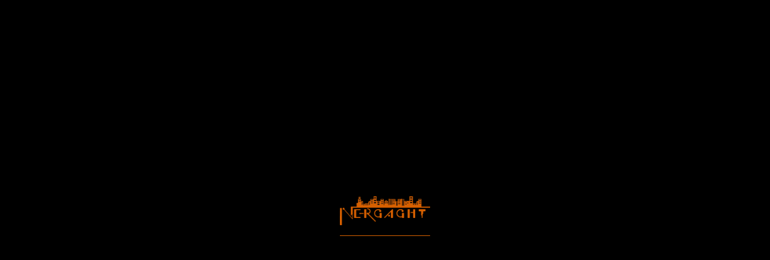

--- FILE ---
content_type: text/html; charset=UTF-8
request_url: https://nergaght.com/category/nature/
body_size: 11690
content:
<!doctype html>
<html lang="hy-AM">
<head>
	<!-- Meta Data -->
	<meta charset="UTF-8">
	<meta http-equiv="X-UA-Compatible" content="IE=edge">
	<meta name="viewport" content="width=device-width, initial-scale=1">
	
	<link rel="profile" href="https://gmpg.org/xfn/11">

	<title>Nature &#8212; Nergaght Architecture and Design Studio</title>
<meta name='robots' content='max-image-preview:large' />
<link rel='dns-prefetch' href='//fonts.googleapis.com' />
<link rel="alternate" type="application/rss+xml" title="Nergaght Architecture and Design Studio &rarr; լրահոսը" href="https://nergaght.com/feed/" />
<link rel="alternate" type="application/rss+xml" title="Nergaght Architecture and Design Studio &rarr; մեկնաբանությունների լրահոսը" href="https://nergaght.com/comments/feed/" />
<link rel="alternate" type="application/rss+xml" title="Nergaght Architecture and Design Studio &rarr; Nature կարգի լրահոսը" href="https://nergaght.com/category/nature/feed/" />
<style id='wp-img-auto-sizes-contain-inline-css' type='text/css'>
img:is([sizes=auto i],[sizes^="auto," i]){contain-intrinsic-size:3000px 1500px}
/*# sourceURL=wp-img-auto-sizes-contain-inline-css */
</style>
<link rel='stylesheet' id='arcdeco-plugin-frontend-widget-style-css' href='https://nergaght.com/wp-content/plugins/arcdeco-plugin/elementor/assets/css/style.css?ver=1' type='text/css' media='all' />
<style id='wp-emoji-styles-inline-css' type='text/css'>

	img.wp-smiley, img.emoji {
		display: inline !important;
		border: none !important;
		box-shadow: none !important;
		height: 1em !important;
		width: 1em !important;
		margin: 0 0.07em !important;
		vertical-align: -0.1em !important;
		background: none !important;
		padding: 0 !important;
	}
/*# sourceURL=wp-emoji-styles-inline-css */
</style>
<link rel='stylesheet' id='wp-block-library-css' href='https://nergaght.com/wp-includes/css/dist/block-library/style.min.css?ver=6.9' type='text/css' media='all' />
<style id='wp-block-heading-inline-css' type='text/css'>
h1:where(.wp-block-heading).has-background,h2:where(.wp-block-heading).has-background,h3:where(.wp-block-heading).has-background,h4:where(.wp-block-heading).has-background,h5:where(.wp-block-heading).has-background,h6:where(.wp-block-heading).has-background{padding:1.25em 2.375em}h1.has-text-align-left[style*=writing-mode]:where([style*=vertical-lr]),h1.has-text-align-right[style*=writing-mode]:where([style*=vertical-rl]),h2.has-text-align-left[style*=writing-mode]:where([style*=vertical-lr]),h2.has-text-align-right[style*=writing-mode]:where([style*=vertical-rl]),h3.has-text-align-left[style*=writing-mode]:where([style*=vertical-lr]),h3.has-text-align-right[style*=writing-mode]:where([style*=vertical-rl]),h4.has-text-align-left[style*=writing-mode]:where([style*=vertical-lr]),h4.has-text-align-right[style*=writing-mode]:where([style*=vertical-rl]),h5.has-text-align-left[style*=writing-mode]:where([style*=vertical-lr]),h5.has-text-align-right[style*=writing-mode]:where([style*=vertical-rl]),h6.has-text-align-left[style*=writing-mode]:where([style*=vertical-lr]),h6.has-text-align-right[style*=writing-mode]:where([style*=vertical-rl]){rotate:180deg}
/*# sourceURL=https://nergaght.com/wp-includes/blocks/heading/style.min.css */
</style>
<style id='wp-block-paragraph-inline-css' type='text/css'>
.is-small-text{font-size:.875em}.is-regular-text{font-size:1em}.is-large-text{font-size:2.25em}.is-larger-text{font-size:3em}.has-drop-cap:not(:focus):first-letter{float:left;font-size:8.4em;font-style:normal;font-weight:100;line-height:.68;margin:.05em .1em 0 0;text-transform:uppercase}body.rtl .has-drop-cap:not(:focus):first-letter{float:none;margin-left:.1em}p.has-drop-cap.has-background{overflow:hidden}:root :where(p.has-background){padding:1.25em 2.375em}:where(p.has-text-color:not(.has-link-color)) a{color:inherit}p.has-text-align-left[style*="writing-mode:vertical-lr"],p.has-text-align-right[style*="writing-mode:vertical-rl"]{rotate:180deg}
/*# sourceURL=https://nergaght.com/wp-includes/blocks/paragraph/style.min.css */
</style>
<style id='wp-block-quote-inline-css' type='text/css'>
.wp-block-quote{box-sizing:border-box;overflow-wrap:break-word}.wp-block-quote.is-large:where(:not(.is-style-plain)),.wp-block-quote.is-style-large:where(:not(.is-style-plain)){margin-bottom:1em;padding:0 1em}.wp-block-quote.is-large:where(:not(.is-style-plain)) p,.wp-block-quote.is-style-large:where(:not(.is-style-plain)) p{font-size:1.5em;font-style:italic;line-height:1.6}.wp-block-quote.is-large:where(:not(.is-style-plain)) cite,.wp-block-quote.is-large:where(:not(.is-style-plain)) footer,.wp-block-quote.is-style-large:where(:not(.is-style-plain)) cite,.wp-block-quote.is-style-large:where(:not(.is-style-plain)) footer{font-size:1.125em;text-align:right}.wp-block-quote>cite{display:block}
/*# sourceURL=https://nergaght.com/wp-includes/blocks/quote/style.min.css */
</style>
<style id='global-styles-inline-css' type='text/css'>
:root{--wp--preset--aspect-ratio--square: 1;--wp--preset--aspect-ratio--4-3: 4/3;--wp--preset--aspect-ratio--3-4: 3/4;--wp--preset--aspect-ratio--3-2: 3/2;--wp--preset--aspect-ratio--2-3: 2/3;--wp--preset--aspect-ratio--16-9: 16/9;--wp--preset--aspect-ratio--9-16: 9/16;--wp--preset--color--black: #000000;--wp--preset--color--cyan-bluish-gray: #abb8c3;--wp--preset--color--white: #ffffff;--wp--preset--color--pale-pink: #f78da7;--wp--preset--color--vivid-red: #cf2e2e;--wp--preset--color--luminous-vivid-orange: #ff6900;--wp--preset--color--luminous-vivid-amber: #fcb900;--wp--preset--color--light-green-cyan: #7bdcb5;--wp--preset--color--vivid-green-cyan: #00d084;--wp--preset--color--pale-cyan-blue: #8ed1fc;--wp--preset--color--vivid-cyan-blue: #0693e3;--wp--preset--color--vivid-purple: #9b51e0;--wp--preset--gradient--vivid-cyan-blue-to-vivid-purple: linear-gradient(135deg,rgb(6,147,227) 0%,rgb(155,81,224) 100%);--wp--preset--gradient--light-green-cyan-to-vivid-green-cyan: linear-gradient(135deg,rgb(122,220,180) 0%,rgb(0,208,130) 100%);--wp--preset--gradient--luminous-vivid-amber-to-luminous-vivid-orange: linear-gradient(135deg,rgb(252,185,0) 0%,rgb(255,105,0) 100%);--wp--preset--gradient--luminous-vivid-orange-to-vivid-red: linear-gradient(135deg,rgb(255,105,0) 0%,rgb(207,46,46) 100%);--wp--preset--gradient--very-light-gray-to-cyan-bluish-gray: linear-gradient(135deg,rgb(238,238,238) 0%,rgb(169,184,195) 100%);--wp--preset--gradient--cool-to-warm-spectrum: linear-gradient(135deg,rgb(74,234,220) 0%,rgb(151,120,209) 20%,rgb(207,42,186) 40%,rgb(238,44,130) 60%,rgb(251,105,98) 80%,rgb(254,248,76) 100%);--wp--preset--gradient--blush-light-purple: linear-gradient(135deg,rgb(255,206,236) 0%,rgb(152,150,240) 100%);--wp--preset--gradient--blush-bordeaux: linear-gradient(135deg,rgb(254,205,165) 0%,rgb(254,45,45) 50%,rgb(107,0,62) 100%);--wp--preset--gradient--luminous-dusk: linear-gradient(135deg,rgb(255,203,112) 0%,rgb(199,81,192) 50%,rgb(65,88,208) 100%);--wp--preset--gradient--pale-ocean: linear-gradient(135deg,rgb(255,245,203) 0%,rgb(182,227,212) 50%,rgb(51,167,181) 100%);--wp--preset--gradient--electric-grass: linear-gradient(135deg,rgb(202,248,128) 0%,rgb(113,206,126) 100%);--wp--preset--gradient--midnight: linear-gradient(135deg,rgb(2,3,129) 0%,rgb(40,116,252) 100%);--wp--preset--font-size--small: 13px;--wp--preset--font-size--medium: 20px;--wp--preset--font-size--large: 36px;--wp--preset--font-size--x-large: 42px;--wp--preset--spacing--20: 0.44rem;--wp--preset--spacing--30: 0.67rem;--wp--preset--spacing--40: 1rem;--wp--preset--spacing--50: 1.5rem;--wp--preset--spacing--60: 2.25rem;--wp--preset--spacing--70: 3.38rem;--wp--preset--spacing--80: 5.06rem;--wp--preset--shadow--natural: 6px 6px 9px rgba(0, 0, 0, 0.2);--wp--preset--shadow--deep: 12px 12px 50px rgba(0, 0, 0, 0.4);--wp--preset--shadow--sharp: 6px 6px 0px rgba(0, 0, 0, 0.2);--wp--preset--shadow--outlined: 6px 6px 0px -3px rgb(255, 255, 255), 6px 6px rgb(0, 0, 0);--wp--preset--shadow--crisp: 6px 6px 0px rgb(0, 0, 0);}:where(.is-layout-flex){gap: 0.5em;}:where(.is-layout-grid){gap: 0.5em;}body .is-layout-flex{display: flex;}.is-layout-flex{flex-wrap: wrap;align-items: center;}.is-layout-flex > :is(*, div){margin: 0;}body .is-layout-grid{display: grid;}.is-layout-grid > :is(*, div){margin: 0;}:where(.wp-block-columns.is-layout-flex){gap: 2em;}:where(.wp-block-columns.is-layout-grid){gap: 2em;}:where(.wp-block-post-template.is-layout-flex){gap: 1.25em;}:where(.wp-block-post-template.is-layout-grid){gap: 1.25em;}.has-black-color{color: var(--wp--preset--color--black) !important;}.has-cyan-bluish-gray-color{color: var(--wp--preset--color--cyan-bluish-gray) !important;}.has-white-color{color: var(--wp--preset--color--white) !important;}.has-pale-pink-color{color: var(--wp--preset--color--pale-pink) !important;}.has-vivid-red-color{color: var(--wp--preset--color--vivid-red) !important;}.has-luminous-vivid-orange-color{color: var(--wp--preset--color--luminous-vivid-orange) !important;}.has-luminous-vivid-amber-color{color: var(--wp--preset--color--luminous-vivid-amber) !important;}.has-light-green-cyan-color{color: var(--wp--preset--color--light-green-cyan) !important;}.has-vivid-green-cyan-color{color: var(--wp--preset--color--vivid-green-cyan) !important;}.has-pale-cyan-blue-color{color: var(--wp--preset--color--pale-cyan-blue) !important;}.has-vivid-cyan-blue-color{color: var(--wp--preset--color--vivid-cyan-blue) !important;}.has-vivid-purple-color{color: var(--wp--preset--color--vivid-purple) !important;}.has-black-background-color{background-color: var(--wp--preset--color--black) !important;}.has-cyan-bluish-gray-background-color{background-color: var(--wp--preset--color--cyan-bluish-gray) !important;}.has-white-background-color{background-color: var(--wp--preset--color--white) !important;}.has-pale-pink-background-color{background-color: var(--wp--preset--color--pale-pink) !important;}.has-vivid-red-background-color{background-color: var(--wp--preset--color--vivid-red) !important;}.has-luminous-vivid-orange-background-color{background-color: var(--wp--preset--color--luminous-vivid-orange) !important;}.has-luminous-vivid-amber-background-color{background-color: var(--wp--preset--color--luminous-vivid-amber) !important;}.has-light-green-cyan-background-color{background-color: var(--wp--preset--color--light-green-cyan) !important;}.has-vivid-green-cyan-background-color{background-color: var(--wp--preset--color--vivid-green-cyan) !important;}.has-pale-cyan-blue-background-color{background-color: var(--wp--preset--color--pale-cyan-blue) !important;}.has-vivid-cyan-blue-background-color{background-color: var(--wp--preset--color--vivid-cyan-blue) !important;}.has-vivid-purple-background-color{background-color: var(--wp--preset--color--vivid-purple) !important;}.has-black-border-color{border-color: var(--wp--preset--color--black) !important;}.has-cyan-bluish-gray-border-color{border-color: var(--wp--preset--color--cyan-bluish-gray) !important;}.has-white-border-color{border-color: var(--wp--preset--color--white) !important;}.has-pale-pink-border-color{border-color: var(--wp--preset--color--pale-pink) !important;}.has-vivid-red-border-color{border-color: var(--wp--preset--color--vivid-red) !important;}.has-luminous-vivid-orange-border-color{border-color: var(--wp--preset--color--luminous-vivid-orange) !important;}.has-luminous-vivid-amber-border-color{border-color: var(--wp--preset--color--luminous-vivid-amber) !important;}.has-light-green-cyan-border-color{border-color: var(--wp--preset--color--light-green-cyan) !important;}.has-vivid-green-cyan-border-color{border-color: var(--wp--preset--color--vivid-green-cyan) !important;}.has-pale-cyan-blue-border-color{border-color: var(--wp--preset--color--pale-cyan-blue) !important;}.has-vivid-cyan-blue-border-color{border-color: var(--wp--preset--color--vivid-cyan-blue) !important;}.has-vivid-purple-border-color{border-color: var(--wp--preset--color--vivid-purple) !important;}.has-vivid-cyan-blue-to-vivid-purple-gradient-background{background: var(--wp--preset--gradient--vivid-cyan-blue-to-vivid-purple) !important;}.has-light-green-cyan-to-vivid-green-cyan-gradient-background{background: var(--wp--preset--gradient--light-green-cyan-to-vivid-green-cyan) !important;}.has-luminous-vivid-amber-to-luminous-vivid-orange-gradient-background{background: var(--wp--preset--gradient--luminous-vivid-amber-to-luminous-vivid-orange) !important;}.has-luminous-vivid-orange-to-vivid-red-gradient-background{background: var(--wp--preset--gradient--luminous-vivid-orange-to-vivid-red) !important;}.has-very-light-gray-to-cyan-bluish-gray-gradient-background{background: var(--wp--preset--gradient--very-light-gray-to-cyan-bluish-gray) !important;}.has-cool-to-warm-spectrum-gradient-background{background: var(--wp--preset--gradient--cool-to-warm-spectrum) !important;}.has-blush-light-purple-gradient-background{background: var(--wp--preset--gradient--blush-light-purple) !important;}.has-blush-bordeaux-gradient-background{background: var(--wp--preset--gradient--blush-bordeaux) !important;}.has-luminous-dusk-gradient-background{background: var(--wp--preset--gradient--luminous-dusk) !important;}.has-pale-ocean-gradient-background{background: var(--wp--preset--gradient--pale-ocean) !important;}.has-electric-grass-gradient-background{background: var(--wp--preset--gradient--electric-grass) !important;}.has-midnight-gradient-background{background: var(--wp--preset--gradient--midnight) !important;}.has-small-font-size{font-size: var(--wp--preset--font-size--small) !important;}.has-medium-font-size{font-size: var(--wp--preset--font-size--medium) !important;}.has-large-font-size{font-size: var(--wp--preset--font-size--large) !important;}.has-x-large-font-size{font-size: var(--wp--preset--font-size--x-large) !important;}
/*# sourceURL=global-styles-inline-css */
</style>

<style id='classic-theme-styles-inline-css' type='text/css'>
/*! This file is auto-generated */
.wp-block-button__link{color:#fff;background-color:#32373c;border-radius:9999px;box-shadow:none;text-decoration:none;padding:calc(.667em + 2px) calc(1.333em + 2px);font-size:1.125em}.wp-block-file__button{background:#32373c;color:#fff;text-decoration:none}
/*# sourceURL=/wp-includes/css/classic-themes.min.css */
</style>
<link rel='stylesheet' id='contact-form-7-css' href='https://nergaght.com/wp-content/plugins/contact-form-7/includes/css/styles.css?ver=5.6.4' type='text/css' media='all' />
<link rel='stylesheet' id='trp-language-switcher-style-css' href='https://nergaght.com/wp-content/plugins/translatepress-multilingual/assets/css/trp-language-switcher.css?ver=2.4.2' type='text/css' media='all' />
<link rel='stylesheet' id='hfe-style-css' href='https://nergaght.com/wp-content/plugins/header-footer-elementor/assets/css/header-footer-elementor.css?ver=1.6.13' type='text/css' media='all' />
<link rel='stylesheet' id='elementor-icons-css' href='https://nergaght.com/wp-content/plugins/elementor/assets/lib/eicons/css/elementor-icons.min.css?ver=5.16.0' type='text/css' media='all' />
<link rel='stylesheet' id='elementor-frontend-css' href='https://nergaght.com/wp-content/plugins/elementor/assets/css/frontend-lite.min.css?ver=3.9.2' type='text/css' media='all' />
<style id='elementor-frontend-inline-css' type='text/css'>
.elementor-kit-7{--e-global-color-primary:#6EC1E4;--e-global-color-secondary:#54595F;--e-global-color-text:#7A7A7A;--e-global-color-accent:#61CE70;--e-global-typography-primary-font-family:"Roboto";--e-global-typography-primary-font-weight:600;--e-global-typography-secondary-font-family:"Roboto Slab";--e-global-typography-secondary-font-weight:400;--e-global-typography-text-font-family:"Roboto";--e-global-typography-text-font-weight:400;--e-global-typography-accent-font-family:"Roboto";--e-global-typography-accent-font-weight:500;--e-global-typography-cd6b564-font-size:40px;--e-global-typography-cd6b564-line-height:50px;}.elementor-section.elementor-section-boxed > .elementor-container{max-width:1140px;}.e-con{--container-max-width:1140px;}.elementor-widget:not(:last-child){margin-bottom:20px;}.elementor-element{--widgets-spacing:20px;}{}h1.entry-title{display:var(--page-title-display);}@media(max-width:1024px){.elementor-section.elementor-section-boxed > .elementor-container{max-width:1024px;}.e-con{--container-max-width:1024px;}}@media(max-width:767px){.elementor-kit-7{--e-global-typography-cd6b564-font-size:20px;--e-global-typography-cd6b564-line-height:1em;--e-global-typography-cd6b564-letter-spacing:0.1px;}.elementor-section.elementor-section-boxed > .elementor-container{max-width:767px;}.e-con{--container-max-width:767px;}}
/*# sourceURL=elementor-frontend-inline-css */
</style>
<link rel='stylesheet' id='arcdeco-fonts-css' href='https://fonts.googleapis.com/css?family=Roboto%3A300%2C400%2C500%2C700%2C900&#038;subset=latin%2Clatin-ext' type='text/css' media='all' />
<link rel='stylesheet' id='bootstrap-css' href='https://nergaght.com/wp-content/themes/arcdeco/assets/styles/bootstrap.css?ver=6.9' type='text/css' media='all' />
<link rel='stylesheet' id='swiper-css' href='https://nergaght.com/wp-content/themes/arcdeco/assets/styles/swiper.css?ver=6.9' type='text/css' media='all' />
<link rel='stylesheet' id='arcdeco-fonticons-css' href='https://nergaght.com/wp-content/themes/arcdeco/assets/icons/fonticons.css?ver=6.9' type='text/css' media='all' />
<link rel='stylesheet' id='font-awesome-css' href='https://nergaght.com/wp-content/plugins/elementor/assets/lib/font-awesome/css/font-awesome.min.css?ver=4.7.0' type='text/css' media='all' />
<link rel='stylesheet' id='arcdeco-style-css' href='https://nergaght.com/wp-content/themes/arcdeco/style.css?ver=6.9' type='text/css' media='all' />
<link rel='stylesheet' id='formstyler-css' href='https://nergaght.com/wp-content/themes/arcdeco/assets/styles/jquery.formstyler.css?ver=6.9' type='text/css' media='all' />
<link rel='stylesheet' id='google-fonts-1-css' href='https://fonts.googleapis.com/css?family=Roboto%3A100%2C100italic%2C200%2C200italic%2C300%2C300italic%2C400%2C400italic%2C500%2C500italic%2C600%2C600italic%2C700%2C700italic%2C800%2C800italic%2C900%2C900italic%7CRoboto+Slab%3A100%2C100italic%2C200%2C200italic%2C300%2C300italic%2C400%2C400italic%2C500%2C500italic%2C600%2C600italic%2C700%2C700italic%2C800%2C800italic%2C900%2C900italic&#038;display=swap&#038;ver=6.9' type='text/css' media='all' />
<link rel="preconnect" href="https://fonts.gstatic.com/" crossorigin><script type="text/javascript" src="https://nergaght.com/wp-includes/js/jquery/jquery.min.js?ver=3.7.1" id="jquery-core-js"></script>
<script type="text/javascript" src="https://nergaght.com/wp-includes/js/jquery/jquery-migrate.min.js?ver=3.4.1" id="jquery-migrate-js"></script>
<link rel="https://api.w.org/" href="https://nergaght.com/wp-json/" /><link rel="alternate" title="JSON" type="application/json" href="https://nergaght.com/wp-json/wp/v2/categories/4" /><link rel="EditURI" type="application/rsd+xml" title="RSD" href="https://nergaght.com/xmlrpc.php?rsd" />
<meta name="generator" content="WordPress 6.9" />
<link rel="alternate" hreflang="hy" href="https://nergaght.com/category/nature/"/>
<link rel="alternate" hreflang="en-US" href="https://nergaght.com/en/category/nature/"/>
<link rel="alternate" hreflang="ru-RU" href="https://nergaght.com/ru/category/nature/"/>
<link rel="alternate" hreflang="en" href="https://nergaght.com/en/category/nature/"/>
<link rel="alternate" hreflang="ru" href="https://nergaght.com/ru/category/nature/"/>
<link rel="alternate" hreflang="x-default" href="https://nergaght.com/category/nature/"/>

<style>
	
	
		/* Theme Color */
	.btn,
	.btn-link:hover,
	.btn-link,
	.title--tone,
	a,
	a:hover,
	.sideNav__item:hover,
	.sideNav__item a:hover,
	.sideNav__sub .sideNav__item a:hover,
	.social .social__link:hover,
	.slider .slider__caption .title--display-1,
	.item-post-horizon__caption .title a:hover,
	.post-footer .btn-link:hover,
	.tags-links a, 
	.col__sedebar .tagcloud a,
	.footer__social a:hover,
	.node.drag::before,
	.node.drag::after,
	.title_news a:hover,
	.page-numbers.current, 
	.post-page-numbers.current,
	.content-sidebar ul li a:hover,
	.woocommerce #respond input#submit, 
	.woocommerce a.button, 
	.woocommerce button.button, 
	.woocommerce input.button,
	.woocommerce-mini-cart__buttons #respond input#submit, 
	.woocommerce-mini-cart__buttons a.button, 
	.woocommerce-mini-cart__buttons button.button, 
	.woocommerce-mini-cart__buttons input.button,
	.woocommerce-js #respond input#submit, 
	.woocommerce-js a.button, 
	.woocommerce-js button.button, 
	.woocommerce-js input.button,
	.woocommerce-js .woocommerce-mini-cart__buttons #respond input#submit, 
	.woocommerce-js .woocommerce-mini-cart__buttons a.button, 
	.woocommerce-js .woocommerce-mini-cart__buttons button.button, 
	.woocommerce-js .woocommerce-mini-cart__buttons input.button,
	.woocommerce .widget_price_filter .price_slider_amount .button:hover,
	.woocommerce-js .widget_price_filter .price_slider_amount .button:hover,
	.woocommerce .products div.product .button.add_to_cart_button,
	.woocommerce-js .products div.product .button.add_to_cart_button,
	.woocommerce nav.woocommerce-pagination ul li a:focus, 
	.woocommerce nav.woocommerce-pagination ul li a:hover, 
	.woocommerce nav.woocommerce-pagination ul li span.current,
	.woocommerce-js nav.woocommerce-pagination ul li a:focus, 
	.woocommerce-js nav.woocommerce-pagination ul li a:hover, 
	.woocommerce-js nav.woocommerce-pagination ul li span.current,
	.woocommerce .star-rating span:before,
	.woocommerce-js .star-rating span:before,
	.woocommerce div.product .button.single_add_to_cart_button,
	.woocommerce-js div.product .button.single_add_to_cart_button,
	.woocommerce #review_form #respond .form-submit .submit,
	.woocommerce-js #review_form #respond .form-submit .submit,
	#add_payment_method .wc-proceed-to-checkout a.checkout-button, 
	.woocommerce-cart .wc-proceed-to-checkout a.checkout-button, 
	.woocommerce-checkout .wc-proceed-to-checkout a.checkout-button,
	.woocommerce #respond input#submit.alt, 
	.woocommerce a.button.alt, 
	.woocommerce button.button.alt, 
	.woocommerce input.button.alt,
	.woocommerce-js #respond input#submit.alt, 
	.woocommerce-js a.button.alt, 
	.woocommerce-js button.button.alt, 
	.woocommerce-js input.button.alt,
	.product-categories .current-cat, 
	.product-categories .current-cat a,
	.woocommerce ul.product_list_widget li a.remove:hover, 
	ul.product_list_widget li a.remove:hover,
	.woocommerce-js ul.product_list_widget li a.remove:hover {
		color: #d76000;
	}
	.woocommerce .cart .button[name="update_cart"],
	.woocommerce-js .cart .button[name="update_cart"] {
		color: #d76000!important;
	}
	.current-menu-item > a,
	.current-menu-item.nav-overlay__menu-item > a::before {
		color: #d76000!important;
	}
	.navbar .angle svg path {
		fill: #d76000;
	}
	.custom-control-input:checked~.custom-control-label::before,
	.btn::before,
	.touch .btn:hover,
	.touch .btn:focus,
	.btn-link:before,
	.title--separation::before,
	.title--separation-center::before,
	.preloader__progress span,
	.nav__link:hover::before,
	.post-footer .btn-link:hover::before,
	.post-footer .btn-link::before,
	.scroll-line,
	.cursor,
	body.woocommerce .widget_price_filter .ui-slider .ui-slider-range,
	body.woocommerce-js .widget_price_filter .ui-slider .ui-slider-range,
	body.woocommerce .widget_price_filter .ui-slider .ui-slider-handle,
	body.woocommerce-js .widget_price_filter .ui-slider .ui-slider-handle,
	.navbar .cart-btn .cart-icon .cart-count,
	.woocommerce .products div.product .button.add_to_cart_button:after,
	.woocommerce-js .products div.product .button.add_to_cart_button:after,
	.woocommerce div.product .button.single_add_to_cart_button:after,
	.woocommerce-js div.product .button.single_add_to_cart_button:after,
	.woocommerce #respond input#submit:after, 
	.woocommerce a.button:after, 
	.woocommerce button.button:after, 
	.woocommerce input.button:after,
	.woocommerce-js #respond input#submit:after, 
	.woocommerce-js a.button:after, 
	.woocommerce-js button.button:after, 
	.woocommerce-js input.button:after,
	.woocommerce .products .product .button.add_to_cart_button.added,
	.woocommerce-js .products .product .button.add_to_cart_button.added {
		background-color: #d76000;
	}
	.woocommerce #review_form #respond .form-submit .submit:hover, 
	.woocommerce-js #review_form #respond .form-submit .submit:hover {
		background-color: #d76000!important;
	}
	.custom-control-input:focus:not(:checked)~.custom-control-label::before,
	.custom-control-input:checked~.custom-control-label::before,
	.btn,
	.tags-links a, 
	.col__sedebar .tagcloud a,
	.page-numbers.current, 
	.post-page-numbers.current,
	.woocommerce #respond input#submit, 
	.woocommerce a.button, 
	.woocommerce button.button, 
	.woocommerce input.button,
	.woocommerce-mini-cart__buttons #respond input#submit, 
	.woocommerce-mini-cart__buttons a.button, 
	.woocommerce-mini-cart__buttons button.button, 
	.woocommerce-mini-cart__buttons input.button,
	.woocommerce-js #respond input#submit, 
	.woocommerce-js a.button, 
	.woocommerce-js button.button, 
	.woocommerce-js input.button,
	.woocommerce-js .woocommerce-mini-cart__buttons #respond input#submit, 
	.woocommerce-js .woocommerce-mini-cart__buttons a.button, 
	.woocommerce-js .woocommerce-mini-cart__buttons button.button, 
	.woocommerce-js .woocommerce-mini-cart__buttons input.button,
	.woocommerce .products div.product .button.add_to_cart_button,
	.woocommerce-js .products div.product .button.add_to_cart_button,
	.woocommerce div.product .button.single_add_to_cart_button,
	.woocommerce-js div.product .button.single_add_to_cart_button,
	.woocommerce #review_form #respond .form-submit .submit,
	.woocommerce-js #review_form #respond .form-submit .submit,
	#add_payment_method .wc-proceed-to-checkout a.checkout-button, 
	.woocommerce-cart .wc-proceed-to-checkout a.checkout-button, 
	.woocommerce-checkout .wc-proceed-to-checkout a.checkout-button {
		border-color: #d76000;
	}
	.slider-prev:hover path,
	.slider-next:hover path {
		fill: #d76000;
	}
	@media only screen and (min-width: 769px) {
		.filter__item.active a {
			color: #d76000;
		}
	}
	::-moz-selection {
		color: #d76000;
	}
	::selection {
		color: #d76000;
	}

	.node {
		border-color: rgba(215, 96, 0, 0.3);
	}
	.node.expand {
		background-color: rgba(215, 96, 0, 0.2);
	}
	
		/* Buttons Color */
	.btn-link,
	.btn-link:hover,
	.btn,
	.woocommerce #respond input#submit, 
	.woocommerce a.button, 
	.woocommerce button.button, 
	.woocommerce input.button,
	.woocommerce-mini-cart__buttons #respond input#submit, 
	.woocommerce-mini-cart__buttons a.button, 
	.woocommerce-mini-cart__buttons button.button, 
	.woocommerce-mini-cart__buttons input.button,
	.woocommerce-js #respond input#submit, 
	.woocommerce-js a.button, 
	.woocommerce-js button.button, 
	.woocommerce-js input.button,
	.woocommerce-js .woocommerce-mini-cart__buttons #respond input#submit, 
	.woocommerce-js .woocommerce-mini-cart__buttons a.button, 
	.woocommerce-js .woocommerce-mini-cart__buttons button.button, 
	.woocommerce-js .woocommerce-mini-cart__buttons input.button,
	.woocommerce .widget_price_filter .price_slider_amount .button:hover,
	.woocommerce-js .widget_price_filter .price_slider_amount .button:hover,
	.woocommerce .products div.product .button.add_to_cart_button,
	.woocommerce-js .products div.product .button.add_to_cart_button,
	.woocommerce div.product .button.single_add_to_cart_button,
	.woocommerce-js div.product .button.single_add_to_cart_button,
	.woocommerce #review_form #respond .form-submit .submit,
	.woocommerce-js #review_form #respond .form-submit .submit,
	#add_payment_method .wc-proceed-to-checkout a.checkout-button, 
	.woocommerce-cart .wc-proceed-to-checkout a.checkout-button, 
	.woocommerce-checkout .wc-proceed-to-checkout a.checkout-button,
	.woocommerce #respond input#submit.alt, 
	.woocommerce a.button.alt, 
	.woocommerce button.button.alt, 
	.woocommerce input.button.alt,
	.woocommerce-js #respond input#submit.alt, 
	.woocommerce-js a.button.alt, 
	.woocommerce-js button.button.alt, 
	.woocommerce-js input.button.alt,
	.woocommerce ul.product_list_widget li a.remove:hover, 
	ul.product_list_widget li a.remove:hover,
	.woocommerce-js ul.product_list_widget li a.remove:hover {
		color: #d76000;
	}
	.woocommerce .cart .button[name="update_cart"],
	.woocommerce-js .cart .button[name="update_cart"] {
		color: #d76000!important;
	}
	.btn-link:before,
	.btn::before,
	.touch .btn:hover,
	.touch .btn:focus,
	.woocommerce .products div.product .button.add_to_cart_button:after,
	.woocommerce-js .products div.product .button.add_to_cart_button:after,
	.woocommerce div.product .button.single_add_to_cart_button:after,
	.woocommerce-js div.product .button.single_add_to_cart_button:after,
	.woocommerce #respond input#submit:after, 
	.woocommerce a.button:after, 
	.woocommerce button.button:after, 
	.woocommerce input.button:after,
	.woocommerce-js #respond input#submit:after, 
	.woocommerce-js a.button:after, 
	.woocommerce-js button.button:after, 
	.woocommerce-js input.button:after,
	.woocommerce .products .product .button.add_to_cart_button.added,
	.woocommerce-js .products .product .button.add_to_cart_button.added {
		background-color: #d76000;
	}
	.woocommerce #review_form #respond .form-submit .submit:hover, 
	.woocommerce-js #review_form #respond .form-submit .submit:hover {
		background-color: #d76000!important;
	}
	.btn,
	.woocommerce #respond input#submit, 
	.woocommerce a.button, 
	.woocommerce button.button, 
	.woocommerce input.button,
	.woocommerce-mini-cart__buttons #respond input#submit, 
	.woocommerce-mini-cart__buttons a.button, 
	.woocommerce-mini-cart__buttons button.button, 
	.woocommerce-mini-cart__buttons input.button,
	.woocommerce-js #respond input#submit, 
	.woocommerce-js a.button, 
	.woocommerce-js button.button, 
	.woocommerce-js input.button,
	.woocommerce-js .woocommerce-mini-cart__buttons #respond input#submit, 
	.woocommerce-js .woocommerce-mini-cart__buttons a.button, 
	.woocommerce-js .woocommerce-mini-cart__buttons button.button, 
	.woocommerce-js .woocommerce-mini-cart__buttons input.button,
	.woocommerce .products div.product .button.add_to_cart_button,
	.woocommerce-js .products div.product .button.add_to_cart_button,
	.woocommerce div.product .button.single_add_to_cart_button,
	.woocommerce-js div.product .button.single_add_to_cart_button,
	.woocommerce #review_form #respond .form-submit .submit,
	.woocommerce-js #review_form #respond .form-submit .submit,
	#add_payment_method .wc-proceed-to-checkout a.checkout-button, 
	.woocommerce-cart .wc-proceed-to-checkout a.checkout-button, 
	.woocommerce-checkout .wc-proceed-to-checkout a.checkout-button {
		border-color: #d76000;
	}
	
	
		
		.logo-link {
		max-width: 120px;
	}
			@media (max-width: 768px) {
		.logo-link {
			max-width: 105px;
		}
	}
			.preloader__logo, .preloader__wrap {
		max-width: 150px;
	}
	</style>

</head>


<body class="archive category category-nature category-4 wp-theme-arcdeco translatepress-hy ehf-template-arcdeco ehf-stylesheet-arcdeco hfeed elementor-default elementor-kit-7">
	
	<!-- Preloader -->
	<div class="preloader">
				<div class="preloader__wrap">
						<img class="preloader__logo" src="https://nergaght.com/wp-content/uploads/2022/11/Nergaght-Logo700.png" alt="Nergaght Architecture and Design Studio">
						<div class="preloader__progress"><span></span></div>
		</div>
			</div>

	
	<!-- Top -->
	<nav class="header-navbar navbar navbar-compact">
				<div class="angle"><svg width="35" height="35" viewBox="0 0 35 35" fill="none" xmlns="http://www.w3.org/2000/svg"><path d="M0 0H35L0 35V0Z" fill="#FFB951"/></svg></div>
				<div class="mr-auto">
			<a class="logo-link magnetic" href="https://nergaght.com" title="Nergaght Architecture and Design Studio">
								<img class="logotype" src="https://nergaght.com/wp-content/uploads/2022/11/Nergaght-Logo700.png" alt="Nergaght Architecture and Design Studio">
							</a>
		</div>
		
		<div class="ml-sm-auto">
			<button class="hamburger zoom-cursor magnetic is-sideNav" type="button">
				<span class="hamburger__inner"></span>
			</button>

			
			<!-- Woocommerce cart -->
			
		</div>
	</nav>
	<!-- /Top -->

	
	<ul id="menu-main-menu-horizontal" class="sideNav"><li id="menu-item-852" class=" menu-item menu-item-type-post_type menu-item-object-page menu-item-home sideNav__item"><a class="" href="https://nergaght.com/">Գլխավոր էջ</a></li>
<li id="menu-item-851" class=" menu-item menu-item-type-post_type menu-item-object-page sideNav__item"><a class="" href="https://nergaght.com/about-us/">Մեր մասին</a></li>
<li id="menu-item-850" class=" menu-item menu-item-type-post_type menu-item-object-page menu-item-has-children dropdown sideNav__item"><a class=" sideNav-collapsed">Ծառայություններ <i class="icon icon-down-open"></i></a>
<ul class="sub-menu sideNav__sub closed">
	<li id="menu-item-1461" class=" menu-item menu-item-type-post_type menu-item-object-page sideNav__item"><a class="" href="https://nergaght.com/service3/">Քաղաքաշինություն և Լանդշաֆտ</a></li>
	<li id="menu-item-1463" class=" menu-item menu-item-type-post_type menu-item-object-page sideNav__item"><a class="" href="https://nergaght.com/home-portfolio/">Ճարտարապետություն</a></li>
	<li id="menu-item-1462" class=" menu-item menu-item-type-post_type menu-item-object-page sideNav__item"><a class="" href="https://nergaght.com/service2/">Ինտերիեր Դիզայն</a></li>
	<li id="menu-item-1460" class=" menu-item menu-item-type-post_type menu-item-object-page sideNav__item"><a class="" href="https://nergaght.com/service4/">Խորհրդատվություն</a></li>
</ul>
</li>
<li id="menu-item-849" class=" menu-item menu-item-type-post_type menu-item-object-page sideNav__item"><a class="" href="https://nergaght.com/contact/">Կապ հաստատել</a></li>
</ul>	<div class="overlay-sideNav"></div>
	<!-- Side Menu -->
	
	<main class="main-container js-scroll">
	
	<div class="container">
        <header class="header-page header-page-posts">
            <h1 class="title title--h1 js-lines">Nature</h1>
	    </header>
	    
	    				<div class="articles-container">
        		
	    

<!-- Post -->
<article id="post-146" class="item-post-horizon js-scroll-show post-146 post type-post status-publish format-standard has-post-thumbnail hentry category-design category-interior category-nature tag-architect tag-design tag-interior">
        <picture class="item-post-horizon__image-wrap">
        <a href="https://nergaght.com/2020/03/this-seasons-modern-decor/">
        	<img class="cover lazyload" src="https://nergaght.com/wp-content/uploads/2020/03/image_news_01-900x658.jpg" alt="This season&#8217;s modern decor" />
        </a>
    </picture>
        <div class="item-post-horizon__caption">
        <div class="post-details">By <strong>Admin3</strong>  /  5 Մարտի, 2020</div>
        <h2 class="title title--h4 title--separation"><a href="https://nergaght.com/2020/03/this-seasons-modern-decor/">This season&#8217;s modern decor</a></h2>
                <div class="item-post-horizon__description"><p>Itaque earum rerum hic tenetur a sapiente delectus. The essence of interior design will always be about people and how they live. It is about the realities of what makes for an attractive, civilized, meaningful environment, not about fashion or what&#8217;s in or what&#8217;s&#8230; </p>
<div><a href="https://nergaght.com/2020/03/this-seasons-modern-decor/" class="btn-link">READ MORE</a></div>
</div>
            </div>
</article>
<!-- /Post --><!-- #post-146 -->

<!-- Post -->
<article id="post-915" class="item-post-horizon js-scroll-show post-915 post type-post status-publish format-standard has-post-thumbnail hentry category-design category-interior category-nature tag-architect tag-design tag-interior">
        <picture class="item-post-horizon__image-wrap">
        <a href="https://nergaght.com/2020/03/this-seasons-modern-decor-2/">
        	<img class="cover lazyload" src="https://nergaght.com/wp-content/uploads/2020/03/image_project_05-1170x658.jpg" alt="This season&#8217;s modern decor" />
        </a>
    </picture>
        <div class="item-post-horizon__caption">
        <div class="post-details">By <strong>Admin3</strong>  /  5 Մարտի, 2020</div>
        <h2 class="title title--h4 title--separation"><a href="https://nergaght.com/2020/03/this-seasons-modern-decor-2/">This season&#8217;s modern decor</a></h2>
                <div class="item-post-horizon__description"><p>Itaque earum rerum hic tenetur a sapiente delectus. The essence of interior design will always be about people and how they live. It is about the realities of what makes for an attractive, civilized, meaningful environment, not about fashion or what&#8217;s in or what&#8217;s&#8230; </p>
<div><a href="https://nergaght.com/2020/03/this-seasons-modern-decor-2/" class="btn-link">READ MORE</a></div>
</div>
            </div>
</article>
<!-- /Post --><!-- #post-915 -->

<!-- Post -->
<article id="post-144" class="item-post-horizon js-scroll-show post-144 post type-post status-publish format-standard has-post-thumbnail hentry category-design category-interior category-nature tag-architect tag-design tag-interior">
        <picture class="item-post-horizon__image-wrap">
        <a href="https://nergaght.com/2020/03/why-loft-style-is-popular/">
        	<img class="cover lazyload" src="https://nergaght.com/wp-content/uploads/2020/03/image_news_03-1170x658.jpg" alt="Why Loft style is popular" />
        </a>
    </picture>
        <div class="item-post-horizon__caption">
        <div class="post-details">By <strong>Admin3</strong>  /  5 Մարտի, 2020</div>
        <h2 class="title title--h4 title--separation"><a href="https://nergaght.com/2020/03/why-loft-style-is-popular/">Why Loft style is popular</a></h2>
                <div class="item-post-horizon__description"><p>Itaque earum rerum hic tenetur a sapiente delectus. The essence of interior design will always be about people and how they live. It is about the realities of what makes for an attractive, civilized, meaningful environment, not about fashion or what&#8217;s in or what&#8217;s&#8230; </p>
<div><a href="https://nergaght.com/2020/03/why-loft-style-is-popular/" class="btn-link">READ MORE</a></div>
</div>
            </div>
</article>
<!-- /Post --><!-- #post-144 -->

<!-- Post -->
<article id="post-914" class="item-post-horizon js-scroll-show post-914 post type-post status-publish format-standard has-post-thumbnail hentry category-design category-interior category-nature tag-architect tag-design tag-interior">
        <picture class="item-post-horizon__image-wrap">
        <a href="https://nergaght.com/2020/03/why-loft-style-is-popular-2/">
        	<img class="cover lazyload" src="https://nergaght.com/wp-content/uploads/2020/03/image_news_03-1170x658.jpg" alt="Why Loft style is popular" />
        </a>
    </picture>
        <div class="item-post-horizon__caption">
        <div class="post-details">By <strong>Admin3</strong>  /  5 Մարտի, 2020</div>
        <h2 class="title title--h4 title--separation"><a href="https://nergaght.com/2020/03/why-loft-style-is-popular-2/">Why Loft style is popular</a></h2>
                <div class="item-post-horizon__description"><p>Itaque earum rerum hic tenetur a sapiente delectus. The essence of interior design will always be about people and how they live. It is about the realities of what makes for an attractive, civilized, meaningful environment, not about fashion or what&#8217;s in or what&#8217;s&#8230; </p>
<div><a href="https://nergaght.com/2020/03/why-loft-style-is-popular-2/" class="btn-link">READ MORE</a></div>
</div>
            </div>
</article>
<!-- /Post --><!-- #post-914 -->

<!-- Post -->
<article id="post-142" class="item-post-horizon js-scroll-show post-142 post type-post status-publish format-standard has-post-thumbnail hentry category-design category-interior category-nature tag-architect tag-design tag-interior">
        <picture class="item-post-horizon__image-wrap">
        <a href="https://nergaght.com/2020/03/retro-interior-in-trend-again/">
        	<img class="cover lazyload" src="https://nergaght.com/wp-content/uploads/2020/03/image_news_05-1170x658.jpg" alt="Retro interior in trend again" />
        </a>
    </picture>
        <div class="item-post-horizon__caption">
        <div class="post-details">By <strong>Admin3</strong>  /  5 Մարտի, 2020</div>
        <h2 class="title title--h4 title--separation"><a href="https://nergaght.com/2020/03/retro-interior-in-trend-again/">Retro interior in trend again</a></h2>
                <div class="item-post-horizon__description"><p>Itaque earum rerum hic tenetur a sapiente delectus. The essence of interior design will always be about people and how they live. It is about the realities of what makes for an attractive, civilized, meaningful environment, not about fashion or what&#8217;s in or what&#8217;s&#8230; </p>
<div><a href="https://nergaght.com/2020/03/retro-interior-in-trend-again/" class="btn-link">READ MORE</a></div>
</div>
            </div>
</article>
<!-- /Post --><!-- #post-142 -->

<!-- Post -->
<article id="post-907" class="item-post-horizon js-scroll-show post-907 post type-post status-publish format-standard has-post-thumbnail hentry category-design category-interior category-nature tag-architect tag-design tag-interior">
        <picture class="item-post-horizon__image-wrap">
        <a href="https://nergaght.com/2020/03/retro-interior-in-trend-again-2/">
        	<img class="cover lazyload" src="https://nergaght.com/wp-content/uploads/2020/03/image_news_05-1170x658.jpg" alt="Retro interior in trend again" />
        </a>
    </picture>
        <div class="item-post-horizon__caption">
        <div class="post-details">By <strong>Admin3</strong>  /  5 Մարտի, 2020</div>
        <h2 class="title title--h4 title--separation"><a href="https://nergaght.com/2020/03/retro-interior-in-trend-again-2/">Retro interior in trend again</a></h2>
                <div class="item-post-horizon__description"><p>Itaque earum rerum hic tenetur a sapiente delectus. The essence of interior design will always be about people and how they live. It is about the realities of what makes for an attractive, civilized, meaningful environment, not about fashion or what&#8217;s in or what&#8217;s&#8230; </p>
<div><a href="https://nergaght.com/2020/03/retro-interior-in-trend-again-2/" class="btn-link">READ MORE</a></div>
</div>
            </div>
</article>
<!-- /Post --><!-- #post-907 -->
				</div>

		<div class="pager">
			<span aria-current="page" class="page-numbers current">1</span>
<a class="page-numbers" href="https://nergaght.com/category/nature/page/2/">2</a>
<a class="next page-numbers" href="https://nergaght.com/category/nature/page/2/">Next</a>		</div>
		
			</div>


				<!-- Footer -->
	    <footer class="footer js-scroll-show">
	        <div class="container">
		        <div class="row">
			        <div class="col-12">
				        				        <div class="footer__contacts list-unstyled">
					        <p><a href="http://nergaght.com"><img loading="lazy" src="http://nergaght.com/wp-content/uploads/2022/11/Nergaght-Logo700.png" alt="Nergaght Architecture and Design Studio " width="249" height="79" /></a></p>
<p>Phone: (+374) 55 41 43 40</p>
<p>Phone: (+374) 10 27 09 16</p>
<p>Email: <a href="mailto:info@nergaght.com">info@nergaght.com</a></p>
<p>7 Kievyan str., Yerevan, Armenia</p>
				        </div>
				        				        				    </div>
			    </div>
		    </div>
	    </footer>
	    <!-- /Footer -->
			</main>

	<!-- Cursor -->
	<div class="node" id="node"></div>
	<div class="cursor" id="cursor"></div>

	<div class="back-to-top zoom-cursor magnetic"></div>
	
	<template id="tp-language" data-tp-language="hy"></template><script type="speculationrules">
{"prefetch":[{"source":"document","where":{"and":[{"href_matches":"/*"},{"not":{"href_matches":["/wp-*.php","/wp-admin/*","/wp-content/uploads/*","/wp-content/*","/wp-content/plugins/*","/wp-content/themes/arcdeco/*","/*\\?(.+)"]}},{"not":{"selector_matches":"a[rel~=\"nofollow\"]"}},{"not":{"selector_matches":".no-prefetch, .no-prefetch a"}}]},"eagerness":"conservative"}]}
</script>
<script type="text/javascript" src="https://nergaght.com/wp-content/plugins/arcdeco-plugin/elementor/assets/js/front-end-widgets.js?ver=6.9" id="arcdeco-plugin-frontend-widgets-scripts-js"></script>
<script type="text/javascript" src="https://nergaght.com/wp-content/plugins/contact-form-7/includes/swv/js/index.js?ver=5.6.4" id="swv-js"></script>
<script type="text/javascript" id="contact-form-7-js-extra">
/* <![CDATA[ */
var wpcf7 = {"api":{"root":"https://nergaght.com/wp-json/","namespace":"contact-form-7/v1"}};
//# sourceURL=contact-form-7-js-extra
/* ]]> */
</script>
<script type="text/javascript" src="https://nergaght.com/wp-content/plugins/contact-form-7/includes/js/index.js?ver=5.6.4" id="contact-form-7-js"></script>
<script type="text/javascript" src="https://nergaght.com/wp-content/themes/arcdeco/assets/js/navigation.js?ver=20151215" id="arcdeco-navigation-js"></script>
<script type="text/javascript" src="https://nergaght.com/wp-content/themes/arcdeco/assets/js/skip-link-focus-fix.js?ver=20151215" id="arcdeco-skip-link-focus-fix-js"></script>
<script type="text/javascript" src="https://nergaght.com/wp-content/themes/arcdeco/assets/js/gsap.js?ver=1.0.0" id="gsap-js"></script>
<script type="text/javascript" src="https://nergaght.com/wp-content/themes/arcdeco/assets/js/gsap.splitText.js?ver=1.0.0" id="gsap-splitText-js"></script>
<script type="text/javascript" src="https://nergaght.com/wp-content/themes/arcdeco/assets/js/luxy-smooth-scroll.js?ver=1.0.0" id="luxy-smooth-scroll-js"></script>
<script type="text/javascript" src="https://nergaght.com/wp-content/themes/arcdeco/assets/js/luxy-smooth-scroll-init.js?ver=1.0.0" id="luxy-smooth-scroll-init-js"></script>
<script type="text/javascript" src="https://nergaght.com/wp-content/themes/arcdeco/assets/js/lazysizes.js?ver=1.0.0" id="lazysizes-js"></script>
<script type="text/javascript" src="https://nergaght.com/wp-content/themes/arcdeco/assets/js/autosize.js?ver=1.0.0" id="autosize-js"></script>
<script type="text/javascript" src="https://nergaght.com/wp-content/themes/arcdeco/assets/js/swiper.js?ver=1.0.0" id="swiper-js"></script>
<script type="text/javascript" src="https://nergaght.com/wp-content/themes/arcdeco/assets/js/imagesLoaded.js?ver=1.0.0" id="images-loaded-js"></script>
<script type="text/javascript" src="https://nergaght.com/wp-content/themes/arcdeco/assets/js/jarallax.js?ver=1.0.0" id="jarallax-js"></script>
<script type="text/javascript" src="https://nergaght.com/wp-content/themes/arcdeco/assets/js/jarallax-video.js?ver=1.0.0" id="jarallax-video-js"></script>
<script type="text/javascript" src="https://nergaght.com/wp-content/themes/arcdeco/assets/js/object-fit-images.js?ver=1.0.0" id="object-fit-images-js"></script>
<script type="text/javascript" src="https://nergaght.com/wp-content/themes/arcdeco/assets/js/medium-zoom.js?ver=1.0.0" id="medium-zoom-js"></script>
<script type="text/javascript" src="https://nergaght.com/wp-content/themes/arcdeco/assets/js/ScrollMagic.js?ver=1.0.0" id="scroll-magic-js"></script>
<script type="text/javascript" src="https://nergaght.com/wp-content/themes/arcdeco/assets/js/masonry.pkgd.js?ver=1.0.0" id="masonry-pkgd-js"></script>
<script type="text/javascript" src="https://nergaght.com/wp-content/themes/arcdeco/assets/js/jquery.formstyler.min.js?ver=1.0.0" id="formstyler-js"></script>
<script type="text/javascript" src="https://nergaght.com/wp-content/themes/arcdeco/assets/js/common.js?ver=1.0.0" id="arcdeco-common-js"></script>
<script id="wp-emoji-settings" type="application/json">
{"baseUrl":"https://s.w.org/images/core/emoji/17.0.2/72x72/","ext":".png","svgUrl":"https://s.w.org/images/core/emoji/17.0.2/svg/","svgExt":".svg","source":{"concatemoji":"https://nergaght.com/wp-includes/js/wp-emoji-release.min.js?ver=6.9"}}
</script>
<script type="module">
/* <![CDATA[ */
/*! This file is auto-generated */
const a=JSON.parse(document.getElementById("wp-emoji-settings").textContent),o=(window._wpemojiSettings=a,"wpEmojiSettingsSupports"),s=["flag","emoji"];function i(e){try{var t={supportTests:e,timestamp:(new Date).valueOf()};sessionStorage.setItem(o,JSON.stringify(t))}catch(e){}}function c(e,t,n){e.clearRect(0,0,e.canvas.width,e.canvas.height),e.fillText(t,0,0);t=new Uint32Array(e.getImageData(0,0,e.canvas.width,e.canvas.height).data);e.clearRect(0,0,e.canvas.width,e.canvas.height),e.fillText(n,0,0);const a=new Uint32Array(e.getImageData(0,0,e.canvas.width,e.canvas.height).data);return t.every((e,t)=>e===a[t])}function p(e,t){e.clearRect(0,0,e.canvas.width,e.canvas.height),e.fillText(t,0,0);var n=e.getImageData(16,16,1,1);for(let e=0;e<n.data.length;e++)if(0!==n.data[e])return!1;return!0}function u(e,t,n,a){switch(t){case"flag":return n(e,"\ud83c\udff3\ufe0f\u200d\u26a7\ufe0f","\ud83c\udff3\ufe0f\u200b\u26a7\ufe0f")?!1:!n(e,"\ud83c\udde8\ud83c\uddf6","\ud83c\udde8\u200b\ud83c\uddf6")&&!n(e,"\ud83c\udff4\udb40\udc67\udb40\udc62\udb40\udc65\udb40\udc6e\udb40\udc67\udb40\udc7f","\ud83c\udff4\u200b\udb40\udc67\u200b\udb40\udc62\u200b\udb40\udc65\u200b\udb40\udc6e\u200b\udb40\udc67\u200b\udb40\udc7f");case"emoji":return!a(e,"\ud83e\u1fac8")}return!1}function f(e,t,n,a){let r;const o=(r="undefined"!=typeof WorkerGlobalScope&&self instanceof WorkerGlobalScope?new OffscreenCanvas(300,150):document.createElement("canvas")).getContext("2d",{willReadFrequently:!0}),s=(o.textBaseline="top",o.font="600 32px Arial",{});return e.forEach(e=>{s[e]=t(o,e,n,a)}),s}function r(e){var t=document.createElement("script");t.src=e,t.defer=!0,document.head.appendChild(t)}a.supports={everything:!0,everythingExceptFlag:!0},new Promise(t=>{let n=function(){try{var e=JSON.parse(sessionStorage.getItem(o));if("object"==typeof e&&"number"==typeof e.timestamp&&(new Date).valueOf()<e.timestamp+604800&&"object"==typeof e.supportTests)return e.supportTests}catch(e){}return null}();if(!n){if("undefined"!=typeof Worker&&"undefined"!=typeof OffscreenCanvas&&"undefined"!=typeof URL&&URL.createObjectURL&&"undefined"!=typeof Blob)try{var e="postMessage("+f.toString()+"("+[JSON.stringify(s),u.toString(),c.toString(),p.toString()].join(",")+"));",a=new Blob([e],{type:"text/javascript"});const r=new Worker(URL.createObjectURL(a),{name:"wpTestEmojiSupports"});return void(r.onmessage=e=>{i(n=e.data),r.terminate(),t(n)})}catch(e){}i(n=f(s,u,c,p))}t(n)}).then(e=>{for(const n in e)a.supports[n]=e[n],a.supports.everything=a.supports.everything&&a.supports[n],"flag"!==n&&(a.supports.everythingExceptFlag=a.supports.everythingExceptFlag&&a.supports[n]);var t;a.supports.everythingExceptFlag=a.supports.everythingExceptFlag&&!a.supports.flag,a.supports.everything||((t=a.source||{}).concatemoji?r(t.concatemoji):t.wpemoji&&t.twemoji&&(r(t.twemoji),r(t.wpemoji)))});
//# sourceURL=https://nergaght.com/wp-includes/js/wp-emoji-loader.min.js
/* ]]> */
</script>

</body>
</html>

--- FILE ---
content_type: text/css
request_url: https://nergaght.com/wp-content/themes/arcdeco/style.css?ver=6.9
body_size: 20278
content:
/*!
Theme Name: Nergaght | by SepidarGroup
Theme URI: https://sepidargroup.com
Author: SepidarGroup
Author URI: https://themeforest.net/user/Sepidargroup
Description: development by Armin Pourkermani / Sepidargroup.com
Requires at least: 4.8
Requires PHP: 5.2.4
Tested up to: 5.8
Version: 1.5.2
License: General Public License
License URI: http://www.gnu.org/licenses/gpl.html
Text Domain: Nergaght
Tags: full-width-template, editor-style, featured-images, sticky-post, threaded-comments, translation-ready, theme-options 
*/


/* ------------------------------------------------

 - General Styles
   - Input Text
   - Button
   - Table
   - Flex Table
 - Typography
 - Preloader
 - Header
   - Logotype
   - Hamburger
   - Overlay nav
   - Side Nav
 - Shared
   - Gallery
   - List row
   - Youtube video
   - Video bg
   - Services
 - Slider
   - Caption
   - Image
   - Control
   - Pagination progressbar
   - Pagination fraction
   - Navigation
   - Social
   - Carousel
   - Swiper
 - Portfolio
   - Filter
 - Project Single
 - News
 - Single post
   - Comment form
   - Scroll Indicator
 - About
 - Footer
   - Map
 - 404
 - Other
   - Bact to top
   - Cursor
   - Jarallax 
  
------------------------------------------------ */

/* -----------------------------------------------------------------
  - General Styles
----------------------------------------------------------------- */

*,
::before,
::after {
	background-repeat: no-repeat;
	box-sizing: border-box;
}

html {
	-webkit-overflow-scrolling: touch;
	-webkit-box-sizing: border-box;
	box-sizing: border-box;
	-ms-overflow-x: hidden;
}

body,
html {
	font-size: 1.05rem;
	-webkit-text-size-adjust: 100%;
}

body {
	background-color: #19191B;
	color: #fff;
	font-family: "Roboto", sans-serif;
	font-weight: 400;
	line-height: 1.9;
	-ms-overflow-style: scrollbar;
	-webkit-font-smoothing: antialiased;
}

.navbar .angle {
	position: absolute;
	pointer-events: none;
	height: 2rem;
	width: 2rem;
	top: -1px;
	left: 0;
	z-index: 1000;
}

.navbar .angle svg path {
	fill: #FFB951;
}

@media only screen and (max-width: 580px) {
	body {
		background-size: 15px;
		line-height: 1.7;
	}
	.navbar .angle {
		height: 1rem;
		width: 1rem;
	}
}

html.is-scroll-disabled body {
	height: 100vh;
	overflow: hidden;
}

@media all and (-ms-high-contrast: none),
(-ms-high-contrast: active) {
	html.is-scroll-disabled {
		overflow: hidden;
	}
}

.no-scroll {
	overflow: hidden;
	-ms-overflow-style: none;
}

.no-scroll-height {
	overflow-x: hidden;
}

.input,
.textarea,
select,
.custom-select,
.input-text {
	background-color: transparent;
	border: 0;
	border-bottom: 1px solid #848484;
	border-radius: 0;
	box-shadow: none;
	color: #fff;
	font-size: inherit;
	height: auto;
	padding: 1rem 0;
	position: relative;
	width: 100%;
	-webkit-appearance: none;
	-moz-appearance: none;
	appearance: none;
	margin-top: -1rem;
}

.input-text {
	display: block;
}

@media only screen and (max-width: 1200px) {
	.input,
	.textarea,
	select,
	.custom-select,
	.input-text {
		padding: .8rem 0;
	}
}

.input:focus,
.textarea:focus,
select:focus,
.custom-select:focus,
.input-text:focus {
	background-color: transparent;
	border-bottom: 1px solid #fff;
	color: #fff;
	box-shadow: none;
	outline: none;
}

.textarea {
	display: block;
	line-height: 1.9;
	padding-top: 1rem;
	resize: none;
}

.form-group {
	margin-bottom: 2.6rem;
	position: relative;
}

@media only screen and (max-width: 580px) {
	.form-group {
		margin-bottom: 2rem;
	}
}

.help-block {
	position: absolute;
	font-size: .875rem;
	line-height: 1.4;
	padding-top: .4rem;
}

.with-errors {
	color: rgba(255, 95, 83, 0.7);
}

.has-error input,
.has-error textarea,
.has-error input:focus,
.has-error textarea:focus {
	border-color: #FF5F53;
}

#validator-contact {
	font-size: .89rem;
	margin-top: 1rem;
}

.form-control::-webkit-input-placeholder {
	color: rgba(255, 255, 255, 0.3);
}

.form-control::-moz-placeholder {
	color: rgba(255, 255, 255, 0.3);
}

.form-control:-ms-input-placeholder {
	color: rgba(255, 255, 255, 0.3);
}

.form-control::-ms-input-placeholder {
	color: rgba(255, 255, 255, 0.3);
}

.form-control::placeholder {
	color: rgba(255, 255, 255, 0.3);
}

input:-webkit-autofill,
input:-webkit-autofill:hover,
input:-webkit-autofill:focus,
input:-webkit-autofill:active {
	transition: background-color 5000s ease-in-out 0s;
	-webkit-text-fill-color: #fff !important;
}

input:invalid,
textarea:invalid {
	outline: none !important;
}

.custom-control-input:focus~.custom-control-label::before {
	box-shadow: 0 0 0 0.2rem rgba(255, 185, 81, 0.25);
}

.custom-control-input:focus:not(:checked)~.custom-control-label::before {
	border-color: #FFB951;
}

.custom-control-input:not(:disabled):active~.custom-control-label::before {
	border-color: #fff;
	background-color: transparent;
}

.custom-control-input:checked~.custom-control-label::before {
	border-color: #FFB951;
	background-color: #FFB951;
}

.custom-control-label {
	line-height: 1.55;
	padding-left: .5rem;
}

.custom-control-label::before {
	background-color: transparent;
	border: 1px solid #848484;
}

select,
.custom-select {
	background: url("data:image/svg+xml,%3csvg xmlns='http://www.w3.org/2000/svg' viewBox='0 0 4 5'%3e%3cpath fill='%23fff' d='M2 0L0 2h4zm0 5L0 3h4z'/%3e%3c/svg%3e") no-repeat right 0.1rem center/10px 16px;
}

select option,
.custom-select option {
	color: #19191B;
}

.btn {
	background-color: transparent;
	border: 1px solid #FFB951;
	border-radius: 0;
	color: #FFB951;
	cursor: pointer;
	font-size: .87rem;
	font-weight: 600;
	letter-spacing: .1rem;
	line-height: inherit;
	white-space: nowrap;
	overflow: hidden;
	padding: .8rem 2rem .7rem;
	position: relative;
	text-transform: uppercase;
	z-index: 1;
}

.btn::before {
	background-color: #FFB951;
	content: '';
	height: 100%;
	position: absolute;
	left: -48%;
	top: 0;
	transform: skew(50deg);
	transform-origin: top left;
	transition: all .4s;
	width: 0;
	z-index: -1;
}

.btn:hover,
.btn:focus {
	color: #19191B;
	box-shadow: none;
}

.btn:hover::before,
.btn:focus::before {
	height: 102%;
	width: 148%;
}

.touch .btn:hover,
.touch .btn:focus {
	background-color: #FFB951;
	color: #19191B;
}

.touch .btn::before {
	display: none;
}

button:focus {
	outline: none;
}

.btn-link {
	color: #FFB951;
	display: inline-block;
	font-weight: 400;
	position: relative;
	text-decoration: none;
}

.btn-link:hover {
	text-decoration: none;
	color: #FFB951;
}

.btn-link:hover::before {
	transform: scale3d(0.5, 1, 1);
}

.btn-link:before {
	content: '';
	background-color: #FFB951;
	height: 1px;
	position: absolute;
	top: 50%;
	right: -4rem;
	width: 3rem;
	transform: scale3d(1, 1, 1);
	transform-origin: left;
	transition: all .3s ease-in-out;
}

@media only screen and (max-width: 580px) {
	.btn-link {
		font-size: .875rem;
	}
	.btn-link:before {
		right: -3rem;
		width: 2rem;
	}
}

.btn-link--rearward:before {
	left: -4rem;
	right: auto;
	transform-origin: right;
}

@media only screen and (max-width: 580px) {
	.btn-link--rearward:before {
		left: -3rem;
	}
}

.table thead th {
	border: 0;
	color: #848484;
	font-size: .85rem;
	font-weight: 400;
	letter-spacing: .2rem;
	padding: 1.3rem 0;
	text-transform: uppercase;
}

.table td {
	border-top: 1px solid rgba(132, 132, 132, 0.2);
	padding: 1.3rem 0;
}

@media only screen and (max-width: 768px) {
	.table td {
		border-top: 0;
	}
}

.table span {
	color: #848484;
}

@media only screen and (max-width: 768px) {
	.table .table,
	.table thead,
	.table tbody,
	.table th,
	.table td,
	.table tr {
		display: block;
	}
	.table thead tr {
		display: none;
	}
	.table tr {
		padding-bottom: 1.4rem;
	}
	.table td {
		position: relative;
		padding-left: 50%;
		padding-top: .2rem;
		padding-bottom: .2rem;
	}
	.table td:before {
		content: attr(data-th);
		color: #848484;
		font-size: .85rem;
		position: absolute;
		left: 0;
		width: 45%;
		padding-right: 1rem;
		white-space: nowrap;
	}
}

@media only screen and (max-width: 580px) {
	.table td {
		padding-left: 40%;
	}
}

.flex-table {
	display: -webkit-flex;
	display: -ms-flexbox;
	display: -moz-box;
	display: flex;
	-webkit-flex-direction: column;
	-ms-flex-direction: column;
	flex-direction: column;
}

@media only screen and (max-width: 768px) {
	.flex-table {
		border-top: 1px solid rgba(132, 132, 132, 0.2);
	}
}

.flex-table__thead {
	display: -webkit-flex;
	display: -ms-flexbox;
	display: -moz-box;
	display: flex;
	border-bottom: 1px solid rgba(132, 132, 132, 0.2);
}

@media only screen and (max-width: 768px) {
	.flex-table__thead {
		display: none;
	}
}

.flex-table__tr {
	border-bottom: 1px solid rgba(132, 132, 132, 0.2);
	display: -webkit-flex;
	display: -ms-flexbox;
	display: -moz-box;
	display: flex;
}

@media only screen and (max-width: 768px) {
	.flex-table__tr {
		-webkit-flex-direction: column;
		-ms-flex-direction: column;
		flex-direction: column;
		padding-top: 1rem;
		padding-bottom: 1rem;
	}
}

.flex-table__tr:last-child {
	border: 0;
}

.flex-table__th {
	color: #848484;
	font-size: .85rem;
	font-weight: 400;
	letter-spacing: .2rem;
	padding-top: 1.3rem;
	padding-bottom: 1.3rem;
	text-transform: uppercase;
	width: 100%;
}

@media only screen and (max-width: 768px) {
	.flex-table__th {
		padding-top: .2rem;
		padding-bottom: .2rem;
	}
}

.flex-table__td {
	padding-top: 1.3rem;
	padding-bottom: 1.3rem;
	position: relative;
	width: 100%;
}

@media only screen and (max-width: 768px) {
	.flex-table__td {
		padding-top: .2rem;
		padding-bottom: .2rem;
		padding-left: 24%;
	}
	.flex-table__td:before {
		content: attr(data-th);
		color: #848484;
		font-size: .85rem;
		position: absolute;
		left: 0;
		padding-right: 1rem;
		padding-top: .2rem;
		white-space: nowrap;
		text-transform: uppercase;
	}
}


/* -----------------------------------------------------------------
  - Typography
----------------------------------------------------------------- */

h1,
h2,
h3,
h4,
h5,
h6 {
	font-family: "Roboto", sans-serif;
	font-weight: 600;
	line-height: 1.1;
	color: #fff;
}

@media only screen and (max-width: 1200px) {
	h1,
	h2,
	h3,
	h4,
	h5,
	h6 {
		margin-bottom: 3rem;
	}
}

.title {
	transition: all 0.1s cubic-bezier(0.72, 0.16, 0.345, 0.875);
}

h1, h2, h3, h4, h5, h6, .title, .title--h2, .title--h3, .title--h4, .title--h5, .title--h6 {
	-ms-word-wrap: break-word;
	word-wrap: break-word;
}

.title--display-1 {
	font-size: calc(2rem + 3.4vw);
	margin-bottom: 1.8rem;
}

.title--h1 {
	font-size: 4rem;
	margin-bottom: 1.5rem;
}

@media only screen and (max-width: 1200px) {
	.title--h1 {
		font-size: 3.5rem;
	}
}

@media only screen and (max-width: 580px) {
	.title--h1 {
		font-size: 2.5rem;
		margin-bottom: 1rem;
	}
}

.title--h2 {
	font-size: 3rem;
	margin-bottom: 2rem;
}

@media only screen and (max-width: 580px) {
	.title--h2 {
		font-size: 2.2rem;
	}
}

.title--h3 {
	font-size: 2.5rem;
	margin-bottom: 2.5rem;
}

@media only screen and (max-width: 580px) {
	.title--h3 {
		font-size: 1.9rem;
	}
}

.title--h4 {
	font-size: 2rem;
	margin-bottom: 1.8rem;
	line-height: 1.3;
}

@media only screen and (max-width: 992px) {
	.title--h4 {
		margin-bottom: 1.5rem;
	}
}

@media only screen and (max-width: 580px) {
	.title--h4 {
		font-size: 1.5rem;
		line-height: 1.2;
		margin-bottom: 1rem;
	}
}

.title--h5 {
	font-size: 1.5rem;
	line-height: 1.3;
	margin-bottom: 2rem;
	font-weight: 500;
}

@media only screen and (max-width: 580px) {
	.title--h5 {
		font-size: 1.4rem;
		margin-bottom: 1.4rem;
	}
}

.title--h6 {
	font-size: 1rem;
	line-height: 1.4;
	margin-bottom: 1.25rem;
	font-weight: 500;
}

@media only screen and (max-width: 580px) {
	.title--h6 {
		font-size: .937rem;
	}
}

.title--center {
	text-align: center;
}

.title--tone {
	color: #FFB951;
}

.title--separation,
.title--separation-center {
	position: absolute;
}

/*.title--separation::before,
.title--separation-center::before {
	content: '';
	background-color: #FFB951;
	height: 1px;
	position: absolute;
	bottom: 0;
	left: -6vw;
	width: 10vw;
	z-index: 1;
}
*/
.title--separation.title--display-1,
.title--separation-center.title--display-1 {
	padding-bottom: 1.2rem;
}

.title--separation.title--h1::before,
.title--separation-center.title--h1::before {
	bottom: -.7rem;
}

@media only screen and (max-width: 580px) {
	.title--separation.title--h1::before,
	.title--separation-center.title--h1::before {
		bottom: -.6rem;
	}
}

.title--separation.title--h4::before,
.title--separation-center.title--h4::before {
	bottom: -.7rem;
}

.title--separation.title--h5::before,
.title--separation-center.title--h5::before {
	bottom: -1rem;
}

@media only screen and (max-width: 580px) {
	.title--separation.title--h5::before,
	.title--separation-center.title--h5::before {
		bottom: -.7rem;
	}
}

.title--separation-center::before {
	margin-left: auto;
	margin-right: auto;
	left: 0;
	right: 0;
}

.overhead {
	color: #C4C4C4;
	font-size: .87rem;
	letter-spacing: .03rem;
	margin-bottom: .6rem;
	text-transform: uppercase;
}

.weight--400 {
	font-weight: 400;
}

.weight--500 {
	font-weight: 500;
}

.weight--600 {
	font-weight: 600;
}

.weight--700 {
	font-weight: 700;
}

.wp-block-quote, .wp-block-quote.is-large, .wp-block-quote.is-style-large, .wp-block-pullquote, blockquote {
	font-weight: 400;
	margin: 2rem 0;
	padding: 0;
	padding-left: 4rem;
	position: relative;
	color: #fff;
}

.wp-block-quote, .wp-block-pullquote, blockquote {
	font-size: 1.5rem;
	line-height: 1.6;
}

.wp-block-pullquote {
	text-align: left;
}

.wp-block-quote::before, .wp-block-pullquote::before, blockquote::before {
	background-image: url(assets/images/icon-quote.svg);
	background-repeat: no-repeat;
	background-position: center;
	background-size: cover;
	content: '';
	height: 41px;
	margin: 0 auto;
	position: absolute;
	top: 0;
	left: 0;
	width: 48px;
}

.wp-block-quote p, .wp-block-pullquote p, blockquote p {
	margin-bottom: 0!important;
}

.wp-block-quote cite, .wp-block-pullquote cite, blockquote cite {
	font-size: 1rem;
	font-style: normal;
	display: block;
	margin-top: 1rem;
	padding-left: 3rem;
	position: relative;
	text-align: left;
}

.wp-block-quote.is-large cite, .wp-block-quote.is-style-large cite {
	padding-left: 0;
	padding-right: 3rem;
}

.wp-block-quote cite::before, .wp-block-pullquote cite::before, blockquote cite::before {
	content: '';
	background-color: #fff;
	height: 1px;
	margin-bottom: auto;
	margin-top: auto;
	position: absolute;
	top: auto;
	bottom: 0.7rem;
	left: 0;
	width: 2rem;
}

.wp-block-quote.is-large cite::before, .wp-block-quote.is-style-large cite::before {
	left: auto;
	right: 0;
}

.wp-block-pullquote blockquote {
	padding-left: 0;
}

.wp-block-pullquote blockquote::before {
	display: none;
}

.wp-block-quote.is-large p, .wp-block-quote.is-style-large p {
	font-size: 2rem;
	font-style: normal;
	line-height: 1.6;
}

@media only screen and (max-width: 580px) {
	.wp-block-quote, .wp-block-pullquote, blockquote {
		font-size: 1.28rem;
		margin: 1.5rem 0;
	}
	.wp-block-quote.is-large p, .wp-block-quote.is-style-large p {
		font-size: 1.28rem;
	}
}

.screen-reader-text {
	display: none;
}

.post-content p + .wp-block-gallery {
	margin-top: 1.9rem;
}

.post-content table {
	width: 100%;
    margin: 2rem 0;
    padding: 0;
    border-collapse: collapse;
}

.post-content table td, .post-content table th, .wp-block-table.is-style-stripes td, .wp-block-table.is-style-stripes th {
	padding: 10px 20px;
	border: 1px solid #282828;
	background: none;
}

.wp-block-table.is-style-stripes tbody tr:nth-child(odd) {
	background: none;
}

.wp-block-table.is-style-stripes {
	border-bottom: none;
	border-collapse: collapse;
}

.item__news .sticky {
	position: relative;
    padding-left: 0;
    padding-top: 0;
}

.item__news .sticky:before {
	content: '';
	background-image: url(assets/images/angle.svg);
	background-size: cover;
	position: absolute;
	pointer-events: none;
	height: 2rem;
	width: 2rem;
	top: -1rem;
	left: -1.5rem;
	z-index: 1000;
}

a {
	color: #FFB951;
	text-decoration: none;
	-webkit-text-decoration-skip: objects;
	transition: color 0.6s cubic-bezier(0.72, 0.16, 0.345, 0.875);
}

a:hover {
	color: #FFB951;
	outline: none;
	text-decoration: underline;
}

a.decoration--none {
	text-decoration: none;
}

.noGutters-Top {
	margin-top: 0 !important;
}

.noGutters-Bottom {
	margin-bottom: 0 !important;
}

.noGutters-Left {
	margin-left: 0 !important;
}

.noGutters-Right {
	margin-right: 0 !important;
}

.description {
	color: #C4C4C4;
}

.description p {
	margin-bottom: 1.9rem;
}

.description figure {
	max-width: 100%;
	height: auto;
}

.description p img, .description figure img {
	max-width: 100%;
	height: auto;
}

@media only screen and (max-width: 580px) {
	.description p {
		margin-bottom: 1.5rem;
	}
}

.description-column {
	column-count: 2;
	column-gap: 4rem;
	margin-bottom: 0;
	text-align: justify;
}

@media only screen and (max-width: 992px) {
	.description-column {
		column-gap: 3rem;
	}
}

@media only screen and (max-width: 768px) {
	.description-column {
		column-gap: 2rem;
		margin-bottom: 1.5rem;
	}
}

@media only screen and (max-width: 580px) {
	.description-column {
		column-gap: 2rem;
		column-count: 1;
		margin-bottom: .5rem;
	}
}

.foreword {
	color: #C4C4C4;
	font-size: 1.125rem;
}

.text-rotate {
	color: rgba(132, 132, 132, 0.5);
	display: block;
	letter-spacing: .15rem;
	padding-top: 2rem;
	padding-bottom: 2rem;
	position: absolute;
	top: 0;
	left: 0;
	transform: rotate(90deg) translateY(-100%);
	text-transform: uppercase;
	transform-origin: top left;
}

@media only screen and (max-width: 580px) {
	.text-rotate {
		display: none;
	}
}

.container .text-rotate {
	padding-top: 0;
	padding-bottom: 0;
	top: .5rem;
	left: -6vw;
}

@media only screen and (max-width: 1500px) {
	.container .text-rotate {
		left: -5vw;
	}
}

img {
	max-width: 100%;
	-webkit-user-select: none;
	-moz-user-select: none;
	-ms-user-select: none;
	user-select: none;
}

iframe {
	background-color: #19191B;
	border: 0;
	display: block;
	width: 100%;
	height: 100%;
}

.post-content iframe {
	height: 463px;
}

.cover {
	object-fit: cover;
	object-position: center;
	font-family: 'object-fit: cover; object-position: center;';
	height: 100% !important;
	width: 100%;
}

.bypostauthor {
	border-top: 10px solid #e18728;
}

::-moz-selection {
	background: transparent;
	color: #FFB951;
}

::selection {
	background: transparent;
	color: #FFB951;
}

img.alignright,
.alignright {
	float: right;
	margin: 0 0 10px 20px;
}

img.alignleft,
.alignleft {
	float: left;
	margin: 0 20px 10px 0;
}

img.aligncenter,
.aligncenter {
	display: block;
	margin-left: auto;
	margin-right: auto;
}

img .alignnone,
.alignnone {
	float: none;
}

.wp-caption-text, .wp-block-image figcaption, .wp-block-video figcaption, .wp-block-embed figcaption, .blocks-gallery-caption {
	max-width: 100%;
	margin: 0;
	padding: 5px 10px 0 10px;
	text-align: center;
	font-size: 0.9em;
	font-style: italic;
}

.blocks-gallery-caption {
	margin-bottom: 1rem;
	padding-top: 0;
	width: 100%;
	display: block;
}

.wp-caption.alignnone {
	margin: 5px 0 0 0;
}

.wp-caption.alignleft {
	margin: 5px 20px 0 0;
}

.wp-caption.alignright {
	margin: 5px 0 0 20px;
}

.news__paragraph_clear:after,
.post-content:after {
	content: '';
	position: relative;
	display: block;
	clear: both;
}

.post-content {
	position: relative;
	display: block;
}

pre {
	margin: 1rem 0;
	color: #C4C4C4;
	font-style: italic;
}

pre code {
	color: #e83e8c;
	font-style: italic;
}


/* -----------------------------------------------------------------
  - Preloader
----------------------------------------------------------------- */

.preloader {
	display: -webkit-flex;
	display: -ms-flexbox;
	display: -moz-box;
	display: flex;
	-webkit-align-items: center;
	-ms-flex-align: center;
	align-items: center;
	justify-content: center;
	background-color: #000;
	position: fixed;
	top: 0;
	left: 0;
	width: 100%;
	height: 100%;
	overflow: hidden;
	text-align: center;
	z-index: 1100;
	opacity: 1;
}

.preloader__wrap {
	width: 100%;
	max-width: 150px;
}

.preloader__logo {
	opacity: 0;
	filter: blur(30px);
	transform: scale(1.5);
	width: 100%;
	max-width: 120px;
}

.preloader__progress {
	background: rgba(132, 132, 132, 0.5);
	height: 1px;
	position: relative;
	margin-top: 1rem;
	overflow: hidden;
	width: 100%;
}

.preloader__progress span {
	background: #FFB951;
	position: absolute;
	top: 0;
	left: 0;
	height: 100%;
	width: 0;
}

.preloader.fadeOut2 {
	pointer-events: none;
	opacity: 0;
}

@media all and (-ms-high-contrast: none),
(-ms-high-contrast: active) {
	.preloader.fadeOut2 {
		visibility: hidden;
	}
}

@keyframes blur-logo {
	0% {
		filter: blur(30px);
		opacity: 0;
		transform: scale(1.5);
	}
	100% {
		filter: blur(0);
		opacity: 1;
		transform: scale(1);
	}
}


/* -----------------------------------------------------------------
  - Header
----------------------------------------------------------------- */

.navbar {
	height: auto;
	padding: 1rem 15px;
	position: fixed;
	top: 0;
	width: 100%;
	transition: transform .3s ease-in-out, background .3s ease-in-out;
	z-index: 1000;
}

@media only screen and (min-width: 580px) {
	.navbar {
		padding: 2rem 3.125rem;
	}
}

@media only screen and (min-width: 768px) {
	.navbar {
		background-color: #19191B;
	}
	.navbar.navbar-compact {
		background-color: transparent;
	}
}

.navbar.scrollUp {
	transform: translateY(-100%);
}

.open {
	overflow: hidden;
}

.open .scrollUp {
	transform: translateY(0);
}

.nav {
	display: -webkit-flex;
	display: -ms-flexbox;
	display: -moz-box;
	display: flex;
	list-style: none;
	position: relative;
}

@media only screen and (max-width: 768px) {
	.nav {
		-webkit-flex-direction: column;
		-ms-flex-direction: column;
		flex-direction: column;
		-webkit-align-items: center;
		-ms-flex-align: center;
		align-items: center;
		justify-content: center;
		background-color: #19191B;
		height: 100vh;
		width: 100%;
		overflow: hidden;
		opacity: 0;
		position: fixed;
		left: 0;
		top: 0;
		transform: translate3d(0, -100%, 0);
		transition: transform .4s ease-in-out, opacity .4s .2s ease-in-out;
		z-index: -1;
	}
}

@media only screen and (min-width: 768px) {
	.nav {
		opacity: 1;
		transform: translate3d(0, 0, 0);
	}
}

@media only screen and (max-width: 768px) {
	.open .nav {
		opacity: 1;
		transform: translate3d(0, 0, 0);
	}
}

.nav__item {
	display: -webkit-flex;
	display: -ms-flexbox;
	display: -moz-box;
	display: flex;
	margin: .5rem 0;
	padding-right: 0;
}

@media only screen and (min-width: 768px) {
	.nav__item {
		padding-right: 2.5rem;
	}
}

@media only screen and (min-width: 992px) {
	.nav__item {
		padding-right: 2.5rem;
	}
}

.nav__item:last-child {
	padding-right: 0;
}

.nav__link {
	color: #fff;
	font-size: 1rem;
	font-weight: 500;
	text-decoration: none;
	position: relative;
	transition: all 0.6s cubic-bezier(0.72, 0.16, 0.345, 0.875);
}

@media only screen and (max-width: 768px) {
	.nav__link {
		font-size: 7vw;
	}
}

@media only screen and (min-width: 992px) {
	.nav__link {
		font-size: 1.1rem;
	}
}

.nav__link:hover {
	text-decoration: none;
}

.nav__link::before {
	content: '';
	position: absolute;
	width: 0;
	height: 1px;
	left: 0;
	bottom: 0;
	visibility: hidden;
	transition: width .5s ease, background .5s ease;
}

@media only screen and (max-width: 768px) {
	.nav__link::before {
		display: none;
	}
}

.nav__link::after {
	display: none;
}

.nav__link:hover::before {
	visibility: visible;
	background: #FFB951;
	width: 100%;
}

.nav li .sub-menu {
	margin: 0;
	padding: 10px 0;
	position: absolute;
	top: 35px;
	left: 0;
	min-width: 200px;
	display: block;
	background: #282828;
	opacity: 0;
	visibility: hidden;
	pointer-events: none;
	transition: all .4s ease-in-out;
	border-radius: 0;
	-webkit-border-radius: 0;
}

.nav li .sub-menu li {
	padding-right: 20px;
	padding-left: 20px;
	margin-bottom: 10px;
	display: block;
	line-height: normal;
}

.nav li .sub-menu li a {
	font-size: 1rem;
	color: #fff;
}

.nav li .sub-menu .sub-menu {
	top: -18px;
	left: 100%;
}

.nav li .sub-menu li a:before {
	bottom: -3px;
}

.nav li:hover > .sub-menu {
	opacity: 1;
	visibility: visible;
	pointer-events: auto;
}

.logo-link {
	display: block;
	max-width: 120px;
}

.logo-link:hover {
	text-decoration: none;
}

.logotype {
	position: relative;
	transition: transform .4s ease-in-out;
	width: 100%;
	height: auto;
}

.hamburger {
	cursor: pointer;
	display: block;
	transform: translate3d(0, 0, 0);
	transition: opacity .3s ease;
	background-color: transparent;
	border: 0;
	padding: 0;
	vertical-align: middle;
}

@media only screen and (min-width: 768px) {
	.hamburger {
		display: none;
	}
	.navbar-compact .hamburger {
		display: block;
	}
}

@media only screen and (max-width: 768px) {
	.hamburger {
		display: block;
	}
}

.hamburger__inner {
	display: block;
	height: 24px;
	width: 25px;
	position: relative;
}

.hamburger__inner:before,
.hamburger__inner:after {
	background-color: #fff;
	content: '';
	display: block;
	margin-left: -12px;
	height: 2px;
	width: 25px;
	position: absolute;
	top: 6px;
	left: 50%;
	transform-origin: center center;
	transition: top 0.5s cubic-bezier(0.215, 0.61, 0.355, 1) 0.25s, transform 0.25s cubic-bezier(0.215, 0.61, 0.355, 1) 0s;
}

.hamburger__inner:after {
	top: 16px;
}

.is-active .hamburger__inner {
	color: #fff;
}

.is-active .hamburger__inner:before,
.is-active .hamburger__inner:after {
	top: 50%;
	transition: top 0.5s cubic-bezier(0.215, 0.61, 0.355, 1) 0s, transform 0.25s cubic-bezier(0.215, 0.61, 0.355, 1) 0.1s;
}

.is-active .hamburger__inner:before {
	transform: rotate(45deg);
}

.is-active .hamburger__inner:after {
	transform: rotate(-45deg);
}

.nav-overlay {
	display: none;
	position: fixed;
	top: 0;
	right: 0;
	bottom: 0;
	left: 0;
	z-index: 999;
}

.nav-overlay__bg {
	background: #000;
	height: 100vh;
	position: fixed;
	top: 0;
	left: 0;
	width: 100%;
}

.nav-overlay__container {
	display: -webkit-flex;
	display: -ms-flexbox;
	display: -moz-box;
	display: flex;
	-webkit-align-items: center;
	-ms-flex-align: center;
	align-items: center;
	justify-content: center;
	overflow: auto;
	position: fixed;
	top: 0;
	right: 0;
	bottom: 0;
	left: 0;
}

.nav-overlay__menu {
	list-style: none;
	margin-bottom: 0;
	padding: 0;
	width: 66%;
}

.nav-overlay__menu-item {
	display: -webkit-flex;
	display: -ms-flexbox;
	display: -moz-box;
	display: flex;
	-webkit-align-items: center;
	-ms-flex-align: center;
	align-items: center;
}

@media only screen and (max-width: 768px) {
	.nav-overlay__menu-item {
		justify-content: center;
	}
}

.nav-overlay__menu-item:hover span {
	opacity: 1;
}

.nav-overlay__menu-item a {
	color: rgba(132, 132, 132, 0.5);
	display: inline-block;
	font-size: 2.5vw;
	font-weight: 200;
	line-height: 1.5;
	position: relative;
	text-decoration: none;
}

@media only screen and (max-width: 1500px) {
	.nav-overlay__menu-item a {
		font-size: 5vw;
	}
}

@media only screen and (max-width: 1200px) {
	.nav-overlay__menu-item a {
		font-size: 5.5vw;
	}
}

@media only screen and (max-width: 992px) {
	.nav-overlay__menu-item a {
		font-size: 6vw;
	}
}

@media only screen and (max-width: 768px) {
	.nav-overlay__menu-item a {
		font-size: 7vw;
		line-height: 2;
	}
}

@media only screen and (max-width: 580px) {
	.nav-overlay__menu-item a {
		font-size: 8.5vw;
	}
}

.nav-overlay__menu-item a::before {
	color: #fff;
	content: attr(data-text);
	position: absolute;
	top: 0;
	left: 0;
	width: 100%;
	transition: all 800ms cubic-bezier(0.86, 0, 0.07, 1);
	white-space: nowrap;
	overflow: hidden;
}

.nav-overlay__menu-item span {
	opacity: .3;
	margin-right: 2.5rem;
	transition: opacity 800ms cubic-bezier(0.86, 0, 0.07, 1);
}

@media only screen and (max-width: 768px) {
	.nav-overlay__menu-item span {
		display: none;
	}
}

.nav-overlay__menu.has-hovered .nav-overlay__menu-item a::before {
	width: 0%;
}

.nav-overlay__menu.has-hovered .nav-overlay__menu-item a:hover::before {
	width: 100%;
}

.sideNav {
	background-color: #19191B;
	list-style: none;
	height: 100%;
	margin: 0;
	list-style: none;
	overflow-y: auto;
	overflow-x: hidden;
	padding: 7rem 0 0;
	position: fixed;
	top: 0;
	right: 0;
	width: 360px;
	z-index: 999;
}

@media only screen and (max-width: 580px) {
	.sideNav {
		padding: 6rem 0 0;
		width: 100%;
		text-align: center;
	}
}

.sideNav__item {
	color: #fff;
	font-size: 1.5rem;
	font-weight: 400;
	position: relative;
	margin: 0 3rem;
	padding: .2rem 0;
	user-select: none;
	transition: color 0.6s cubic-bezier(0.72, 0.16, 0.345, 0.875);
}

.sideNav__item:hover, .current-menu-item {
	color: #FFB951;
}

.current-menu-item > a,
.current-menu-item.nav-overlay__menu-item > a::before {
	color: #FFB951!important;
}

.sideNav__item a {
	color: #fff;
	text-decoration: none;
}

.sideNav__item a:hover {
	color: #FFB951;
}

.sideNav__item .icon {
	font-size: 1rem;
	display: inline-block;
	padding: 0 .3rem;
	position: absolute;
	right: -2rem;
	bottom: -.1rem;
	transition: transform 0.3s cubic-bezier(0.455, 0.03, 0.515, 0.955);
	transform: rotate(0deg);
}

.sideNav__item-open .icon {
	transform: rotate(-180deg);
}

.sideNav__sub {
	display: none;
	position: relative;
	max-height: 100%;
	height: 100%;
	list-style: none;
	padding: 0;
	margin: .6rem 0 .1rem;
}

.sideNav__sub.open {
	display: block;
}

.sideNav__sub .sideNav__item {
	margin: 0;
	font-size: 1rem;
	font-weight: 400;
}

.sideNav__sub .sideNav__item a {
	color: #848484;
}

.sideNav__sub .sideNav__item a:hover {
	color: #FFB951;
}

.sideNav-collapsed {
	cursor: pointer;
	position: relative;
}

.overlay-sideNav {
	background-color: rgba(25, 25, 27, 0.3);
	height: 100%;
	width: 100%;
	opacity: 0;
	position: fixed;
	top: 0;
	left: 0;
	visibility: hidden;
	z-index: -1;
}


/* -----------------------------------------------------------------
  - Shared
----------------------------------------------------------------- */

.hero {
	height: 100vh;
	overflow: hidden;
	position: relative;
}

.hero-intro .title {
	margin-bottom: 6.5rem;
}

@media only screen and (max-width: 768px) {
	.hero-intro .title {
		margin-bottom: 0;
		text-align: center;
	}
}

.hero__header {
	display: -webkit-flex;
	display: -ms-flexbox;
	display: -moz-box;
	display: flex;
	-webkit-flex-direction: column;
	-ms-flex-direction: column;
	flex-direction: column;
	justify-content: center;
	height: 100%;
	position: relative;
	margin-left: auto;
	margin-right: auto;
	width: 80%;
	z-index: 10;
}

@media only screen and (max-width: 580px) {
	.hero__header {
		width: calc(100% - 30px);
		justify-content: center;

	}
}

.hero__image {
	position: absolute;
	top: 0;
	left: 0;
}

.container-fully {
	display: -webkit-flex;
	display: -ms-flexbox;
	display: -moz-box;
	display: flex;
	-webkit-flex-direction: column;
	-ms-flex-direction: column;
	flex-direction: column;
	padding-left: 7.5rem;
	padding-right: 7.5rem;
	height: 100%;
}

@media only screen and (max-width: 768px) {
	.container-fully {
		padding-left: 3.125rem;
		padding-right: 3.125rem;
	}
}

@media only screen and (max-width: 580px) {
	.container-fully {
		padding-left: 15px;
		padding-right: 15px;
	}
}

.header-page {
	margin-top: 10rem;
}

@media only screen and (max-width: 580px) {
	.header-page {
		margin-top: 7rem;
	}
}

.social {
	line-height: 0;
}

.social__link {
	color: #C4C4C4;
	display: inline-block;
	font-size: 1.3rem;
	margin-left: 1.5rem;
}

.social__link:first-child {
	margin-left: 0;
}

.social .social__link:hover {
	color: #FFB951;
}

.social-floating {
	display: -webkit-flex;
	display: -ms-flexbox;
	display: -moz-box;
	display: flex;
	position: absolute;
	bottom: 3.125rem;
	right: 3.125rem;
	z-index: 20;
}

@media only screen and (max-width: 580px) {
	.social-floating {
		bottom: 1.5rem;
		left: 0;
		right: 0;
		justify-content: center;
	}
}

.js-image {
	background-size: cover;
	background-position: center;
	height: 100%;
	width: 100%;
}

.image-gutter {
	height: 50vw;
	position: relative;
	max-height: 840px;
	margin-top: 3.6rem;
	margin-left: 7.5rem;
	width: calc(100% - 7.5rem);
}

@media only screen and (max-width: 992px) {
	.image-gutter {
		height: 60vw;
		margin-left: 0;
		width: 100%;
	}
}

@media only screen and (max-width: 580px) {
	.image-gutter {
		height: 100vw;
		margin-top: 2rem;
	}
}

.image-gutter .text-rotate {
	padding-top: 2.8rem;
	padding-bottom: 2.8rem;
	left: -7.6rem;
}

@media only screen and (max-width: 992px) {
	.image-gutter .text-rotate {
		padding-top: 2rem;
		padding-bottom: 2rem;
	}
}

.overlay {
	position: relative;
}

.overlay::before,
.overlay--45::before,
.overlay--80::before {
	content: '';
	background-color: rgba(25, 25, 27, 0.35);
	position: absolute;
	top: 0;
	left: 0;
	height: 100%;
	width: 100%;
	z-index: 2;
}

.overlay--45::before {
	background-color: rgba(25, 25, 27, 0.45);
}

.overlay--80::before {
	background-color: rgba(25, 25, 27, 0.8);
}

.gallery {
	display: -webkit-flex;
	display: -ms-flexbox;
	display: -moz-box;
	display: flex;
	flex-wrap: wrap;
}

.gallery-expanded {
	margin-right: 0;
	margin-left: 0;
}

@media only screen and (min-width: 1500px) {
	.gallery-expanded {
		margin-right: -8rem;
		margin-left: -8rem;
	}
}

.gallery__item {
	flex: 0 0 100%;
	margin-top: 2rem;
}

@media only screen and (max-width: 992px) {
	.gallery__item {
		margin-top: 1rem;
	}
}

@media only screen and (max-width: 580px) {
	.gallery__item {
		margin-top: .5rem;
	}
}

.gallery .btn-link {
	margin-top: 3rem;
}

@media only screen and (max-width: 992px) {
	.gallery .btn-link {
		margin-top: 1.5rem;
	}
}

@media only screen and (max-width: 768px) {
	.gallery .btn-link {
		margin-top: 2rem;
	}
}

.gallery-two .gallery__item {
	flex-basis: calc(50% - 3%);
	width: calc(50% - 3%);
}

.gallery-two .gallery__item:nth-child(2n+1) {
	margin-right: 3%;
}

.gallery-two .gallery__item:nth-child(2n) {
	margin-left: 3%;
}

@media only screen and (max-width: 768px) {
	.gallery-two .gallery__item {
		flex-basis: 100%;
		width: 100%;
	}
	.gallery-two .gallery__item:nth-child(2n+1) {
		margin-right: 0;
	}
	.gallery-two .gallery__item:nth-child(2n) {
		margin-left: 0;
	}
}

@media only screen and (max-width: 580px) {
	.gallery-two .gallery__item {
		margin-top: 15px;
	}
}

.list-row {
	list-style: none;
	margin-bottom: 0;
	padding: 0;
}

@media only screen and (max-width: 580px) {
	.list-row {
		margin-top: 0;
	}
}

.list-row__item {
	display: -webkit-flex;
	display: -ms-flexbox;
	display: -moz-box;
	display: flex;
	-webkit-align-items: center;
	-ms-flex-align: center;
	align-items: center;
	border-bottom: 1px solid rgba(132, 132, 132, 0.25);
	padding: 1.8rem 0;
}

@media only screen and (max-width: 580px) {
	.list-row__item {
		padding: 1.2rem 0;
	}
}

@media only screen and (max-width: 580px) {
	.list-row__item .title {
		font-size: 1rem;
	}
}

.list-row__col-num {
	color: rgba(196, 196, 196, 0.5);
	width: 15%;
}

@media only screen and (max-width: 1200px) {
	.list-row__col-num {
		width: 10%;
	}
}

@media only screen and (max-width: 580px) {
	.list-row__col-num {
		margin-right: 1.5rem;
		width: auto;
	}
}

.list-row__col-title {
	margin-bottom: 0;
	width: 85%;
}

@media only screen and (max-width: 1200px) {
	.list-row__col-title {
		width: 90%;
	}
}

.list-row__col-caption {
	color: #C4C4C4;
	width: 30%;
}

.video-container {
	height: 46vw;
	margin-top: 1rem;
	position: relative;
}

@media only screen and (max-width: 992px) {
	.video-container {
		height: 60vw;
	}
}

@media only screen and (max-width: 580px) {
	.video-container {
		height: 100vw;
		margin-bottom: 1.87rem;
	}
}

.container-fully .video-container {
	margin-left: -7.5rem;
	margin-right: -7.5rem;
}

@media only screen and (max-width: 768px) {
	.container-fully .video-container {
		margin-left: -3.125rem;
		margin-right: -3.125rem;
	}
}

@media only screen and (max-width: 580px) {
	.container-fully .video-container {
		margin-left: -15px;
		margin-right: -15px;
	}
}

.video-container .video__btn {
	background-color: #19191B;
	box-shadow: 0 0 0 0px #19191B;
	border: 0;
	border-radius: 50%;
	color: #fff;
	font-size: .75rem;
	font-weight: 600;
	height: 8.5rem;
	letter-spacing: .3rem;
	margin: 0;
	position: absolute;
	left: 50%;
	top: 50%;
	text-align: center;
	text-transform: uppercase;
	width: 8.5rem;
	opacity: 1;
	transform: translate(-50%, -50%);
	transition: all .3s ease-in-out;
	z-index: 2;
}

@media only screen and (max-width: 768px) {
	.video-container .video__btn {
		height: 6.5384615385rem;
		width: 6.5384615385rem;
		letter-spacing: .2rem;
	}
}

@media only screen and (max-width: 580px) {
	.video-container .video__btn {
		height: 5.3125rem;
		width: 5.3125rem;
	}
}

.video-container .video__btn:hover {
	background-color: #19191B;
	box-shadow: 0 0 0 10px #19191B;
	cursor: pointer;
}

.video-container .video__btn:focus {
	outline: 0;
}

.video-container .video__poster {
	position: absolute;
	top: 0;
	left: 0;
	width: 100%;
	height: 100%;
	z-index: 1;
	background-size: cover;
	background-position: center;
	background-repeat: no-repeat;
	opacity: 1;
	visibility: visible;
	transition: .3s ease-in-out;
	transition-duration: 0.5s;
}

.video-container .video__poster::before {
	content: '';
	background: rgba(25, 25, 27, 0.2);
	height: 100%;
	position: absolute;
	top: 0;
	left: 0;
	transition: .3s ease-in-out;
	width: 100%;
	z-index: 1;
}

.video-container .video__poster:hover::before {
	background: rgba(25, 25, 27, 0);
}

.js-video.is-active .video__poster {
	opacity: 0;
	visibility: hidden;
	pointer-events: none;
}

.video-background {
	position: absolute;
	left: 0;
	bottom: 0;
	min-width: 100%;
	min-height: 100%;
	width: 100%;
	height: auto;
	z-index: -1;
	object-fit: cover;
	font-family: 'object-fit: cover;';
}

.note {
	display: -webkit-flex;
	display: -ms-flexbox;
	display: -moz-box;
	display: flex;
	-webkit-align-items: center;
	-ms-flex-align: center;
	align-items: center;
	background: #19191B;
	padding: 3.5rem 3.125rem;
	position: absolute;
	bottom: 0;
	left: 0;
	width: 40%;
	z-index: 10;
}

.note::before {
	content: '';
	background: #19191B;
	height: 100%;
	position: absolute;
	top: 0;
	right: -4rem;
	transform: skewX(25deg);
	width: 100%;
	z-index: -1;
}

@media only screen and (max-width: 1200px) {
	.note {
		width: 50%;
	}
}

@media only screen and (max-width: 580px) {
	.note {
		display: none;
	}
}

.note__item .title {
	font-size: 1.2rem;
	margin-bottom: 1rem;
}

.note__item .description {
	font-size: .937rem;
	margin-bottom: 0;
}

.services {
	display: -webkit-flex;
	display: -ms-flexbox;
	display: -moz-box;
	display: flex;
	margin-top: 2rem;
}

@media only screen and (max-width: 992px) {
	.services {
		flex-wrap: wrap;
	}
}

@media only screen and (max-width: 580px) {
	.services {
		margin-top: .5rem;
	}
}

.services__item {
	background-color: #848484;
	display: -webkit-flex;
	display: -ms-flexbox;
	display: -moz-box;
	display: flex;
	-webkit-flex-direction: column;
	-ms-flex-direction: column;
	flex-direction: column;
	justify-content: flex-end;
	height: 50vw;
	max-height: 740px;
	overflow: hidden;
	position: relative;
	padding: 3rem 4rem;
	width: 100%;
}

.services__item.overlay--45::before {
	pointer-events: none;
}

.services__item:hover .services__item-bg {
	transform: scale(1.08);
}

@media only screen and (max-width: 1500px) {
	.services__item {
		padding: 2rem 3rem;
	}
}

@media only screen and (max-width: 1200px) {
	.services__item {
		padding: 2rem;
	}
}

@media only screen and (max-width: 992px) {
	.services__item {
		height: 60vw;
		width: 50%;
	}
}

@media only screen and (max-width: 768px) {
	.services__item {
		height: 80vw;
		width: 100%;
	}
}

@media only screen and (max-width: 580px) {
	.services__item {
		padding: 1.5rem 1rem;
		height: 100vw;
	}
}

.services__item-bg {
	background-size: cover;
	height: 100%;
	position: absolute;
	top: 0;
	left: 0;
	transform: scale(1);
	transform-origin: center;
	transition: all .4s ease-in-out;
	width: 100%;
}

.services__item-details {
	position: relative;
	z-index: 2;
}

.services__item-details .title {
	margin-bottom: 1rem;
}

.services__item-details .description {
	color: #fff;
	margin-bottom: 1px;
}


/* -----------------------------------------------------------------
  - Slider
----------------------------------------------------------------- */

.slider {
	display: -webkit-flex;
	display: -ms-flexbox;
	display: -moz-box;
	display: flex;
	height: 100vh;
	position: relative;
	z-index: 0;
	-webkit-overflow-scrolling: touch;
}

.slider__item {
	width: 100%;
}

.slider .slider__caption {
	height: 100%;
	position: absolute;
	top: 0;
	left: 0;
	width: 100%;
	z-index: 2;
}

.slider .slider__caption .slider__content {
	display: -webkit-flex;
	display: -ms-flexbox;
	display: -moz-box;
	display: flex;
	-webkit-flex-direction: column;
	-ms-flex-direction: column;
	flex-direction: column;
	justify-content: center;
	height: 100%;
	margin-left: 20vw;
	margin-right: 10vw;
}

@media only screen and (max-width: 992px) {
	.slider .slider__caption .slider__content {
		margin-left: 10vw;
	}
}

@media only screen and (max-width: 580px) {
	.slider .slider__caption .slider__content {
		margin-left: 5vw;
		margin-right: 5vw;
		text-align: center;
	}
}

.slider .slider__caption .title--display-1 {
	color: #FFB951;
	font-weight: 600;
	margin-bottom: 1rem;
}

@media only screen and (max-width: 580px) {
	.slider .slider__caption .title--separation::before {
		right: 0;
		left: 0;
		margin: auto;
	}
}

.slider .slider__caption .description {
	font-size: 1.125rem;
	margin-bottom: 0;
	margin-top: .8rem;
	width: 60%;
}

@media only screen and (max-width: 1200px) {
	.slider .slider__caption .description {
		width: 80%;
	}
}

@media only screen and (max-width: 992px) {
	.slider .slider__caption .description {
		font-size: 1rem;
		width: 100%;
	}
}

@media only screen and (min-width: 1500px) {
	.slider .slider__caption .description {
		width: 40%;
	}
}

.slider__image {
	height: 100%;
	overflow: hidden;
	position: relative;
}

@media only screen and (max-width: 992px) {
	.slider__image {
		width: 100%;
		order: 1;
	}
}

.slider__control {
	display: -webkit-flex;
	display: -ms-flexbox;
	display: -moz-box;
	display: flex;
	-webkit-align-items: center;
	-ms-flex-align: center;
	align-items: center;
	height: 100%;
	position: absolute;
	right: 3.125rem;
	z-index: 1;
}

@media only screen and (max-width: 768px) {
	.slider__control {
		-webkit-align-items: flex-end;
		-ms-flex-align: flex-end;
		align-items: flex-end;
		right: 0;
		left: 0;
	}
}

.slider__control__control-horizon {
	height: 2px;
	right: 0;
	left: 0;
	bottom: 0;
	width: 100%;
}

.slider-pagination-progressbar {
	background: rgba(255, 255, 255, 0.4);
	position: relative;
	width: 2px;
	height: 30%;
}

@media only screen and (max-width: 768px) {
	.slider-pagination-progressbar {
		width: 100%;
		height: 3px;
	}
}

.slider-pagination-progressbar-horizon {
	background: rgba(255, 255, 255, 0.2) !important;
	max-width: calc(1140px);
	margin-left: auto;
	margin-right: auto;
	height: 2px;
	width: 100%;
	position: relative !important;
}

@media only screen and (max-width: 1200px) {
	.slider-pagination-progressbar-horizon {
		max-width: calc(960px - 30px);
	}
}

@media only screen and (max-width: 992px) {
	.slider-pagination-progressbar-horizon {
		max-width: calc(720px - 30px);
	}
}

@media only screen and (max-width: 768px) {
	.slider-pagination-progressbar-horizon {
		max-width: calc(100% - 30px);
	}
}

.slider-pagination-fraction {
	display: -webkit-flex;
	display: -ms-flexbox;
	display: -moz-box;
	display: flex;
	-webkit-flex-direction: column;
	-ms-flex-direction: column;
	flex-direction: column;
	-webkit-align-items: center;
	-ms-flex-align: center;
	align-items: center;
	justify-content: space-between;
	font-size: 1.3rem;
	font-weight: 500;
	letter-spacing: .2rem;
	height: 43%;
	margin-bottom: auto;
	margin-top: auto;
	position: absolute;
	top: 0;
	bottom: 0;
	right: 2rem;
	z-index: 1;
}

@media only screen and (max-width: 768px) {
	.slider-pagination-fraction {
		display: none;
	}
}

.slider-pagination-fraction div {
	transform: rotate(-90deg);
}

.slider-navigation {
	display: -webkit-flex;
	display: -ms-flexbox;
	display: -moz-box;
	display: flex;
	justify-content: space-between;
	cursor: pointer;
	position: absolute;
	bottom: 3.125rem;
	left: 3.125rem;
	width: 5.5rem;
	z-index: 2;
}

@media only screen and (max-width: 580px) {
	.slider-navigation {
		display: none;
	}
}

.slider-navigation__vertical {
	-webkit-flex-direction: column;
	-ms-flex-direction: column;
	flex-direction: column;
	height: 5rem;
	width: auto;
}

.slider-prev,
.slider-next {
	border: 0;
	background-color: transparent;
	line-height: 0;
	height: 1.54rem;
	width: .93rem;
	transition: opacity .4s ease-in-out;
}

.slider-prev:hover path,
.slider-next:hover path {
	fill: #FFB951;
}

.slider-prev:focus,
.slider-next:focus {
	outline: none;
}

@media only screen and (max-width: 580px) {
	.slider .social {
		right: 0;
		left: 0;
		text-align: center;
	}
}

.anim-line {
	opacity: 0;
	transform: translate3d(0, 100%, 0);
	transition: opacity, transform .3s ease-in-out;
}

.carousel {
	display: -webkit-flex;
	display: -ms-flexbox;
	display: -moz-box;
	display: flex;
	-webkit-flex-direction: column;
	-ms-flex-direction: column;
	flex-direction: column;
	justify-content: flex-end;
	padding-left: 7.5rem;
}

@media only screen and (max-width: 768px) {
	.carousel {
		padding: 8rem 1.5rem 1.5rem;
	}
}

@media only screen and (max-width: 580px) {
	.carousel {
		padding: 6rem 15px 15px;
	}
}

.carousel-container {
	height: 70%;
}

@media only screen and (max-width: 768px) {
	.carousel-container {
		height: 100%;
	}
}

@media only screen and (max-width: 768px) {
	.carousel .slider-navigation {
		display: none;
	}
}

.item-caption {
	display: -webkit-flex;
	display: -ms-flexbox;
	display: -moz-box;
	display: flex;
	-webkit-flex-direction: column;
	-ms-flex-direction: column;
	flex-direction: column;
	justify-content: flex-end;
	background: linear-gradient(to top, rgba(0, 0, 0, 0.8) 0%, rgba(0, 0, 0, 0) 60%);
	padding: 2rem;
	opacity: 0;
	position: absolute;
	left: 0;
	right: 0;
	bottom: 0;
	height: 100%;
	width: 100%;
	text-align: left;
	transition: opacity .3s ease-in-out;
	z-index: 1;
}

@media only screen and (max-width: 768px) {
	.item-caption {
		opacity: 1;
	}
}

@media only screen and (max-width: 580px) {
	.item-caption {
		padding: 1rem;
	}
}

.item-caption>* {
	opacity: 1;
	transform: translate3d(0, 100%, 0);
	transition: all .4s ease-in-out;
}

@media only screen and (max-width: 768px) {
	.item-caption>* {
		transform: translate3d(0, 0, 0);
	}
}

.item-caption .title {
	margin-bottom: 1rem;
}

.onHover:hover .item-caption {
	opacity: 1;
}

.onHover:hover .item-caption>* {
	opacity: 1;
	transform: translate3d(0, 0, 0);
}

.swiper-container {
	position: relative;
	width: 100%;
}

.swiper-container .swiper-slide {
	overflow: hidden;
}

.swiper-container .swiper-slide a {
	text-decoration: none;
}

.swiper-container .swiper-slide__link {
	display: block;
	height: 100%;
	position: absolute;
	width: 100%;
	z-index: 2;
}

.swiper-container .swiper-slide .cover-slider {
	background-size: cover;
	background-position: center center;
	height: 100%;
	position: absolute;
	left: 0;
	top: 0;
	width: 100%;
}

.swiper-container .swiper-slide .scaleCover {
	width: 100%;
	height: 100vh;
	transform: scale(1.1);
	transition: transform 1s cubic-bezier(0.165, 0.84, 0.44, 1);
}

.swiper-container .swiper-slide-active .slider__content a>*,
.swiper-container .swiper-slide-duplicate-active .slider__content a>* {
	opacity: 1;
	transform: translate3d(0, 0%, 0);
}

.swiper-container .swiper-slide-active .slider__content a>*:nth-child(1),
.swiper-container .swiper-slide-duplicate-active .slider__content a>*:nth-child(1) {
	transition-delay: 0s;
}

.swiper-container .swiper-slide-active .slider__content a>*:nth-child(2),
.swiper-container .swiper-slide-duplicate-active .slider__content a>*:nth-child(2) {
	transition-delay: 0.2s;
}

.swiper-container .swiper-slide-active .slider__content a>*:nth-child(3),
.swiper-container .swiper-slide-duplicate-active .slider__content a>*:nth-child(3) {
	transition-delay: 0.4s;
}

.swiper-container .swiper-slide-active .slider__content a>*:nth-child(4),
.swiper-container .swiper-slide-duplicate-active .slider__content a>*:nth-child(4) {
	transition-delay: 0.6s;
}

.swiper-container .swiper-slide-active .slider__content a>*:nth-child(5),
.swiper-container .swiper-slide-duplicate-active .slider__content a>*:nth-child(5) {
	transition-delay: 0.8s;
}

.swiper-container .swiper-slide-active .slider__content a>*:nth-child(6),
.swiper-container .swiper-slide-duplicate-active .slider__content a>*:nth-child(6) {
	transition-delay: 1s;
}

.swiper-container .swiper-slide-active .slider__content a>*:nth-child(7),
.swiper-container .swiper-slide-duplicate-active .slider__content a>*:nth-child(7) {
	transition-delay: 1.2s;
}

.swiper-container .swiper-slide-active .slider__content a>*:nth-child(8),
.swiper-container .swiper-slide-duplicate-active .slider__content a>*:nth-child(8) {
	transition-delay: 1.4s;
}

.swiper-container .swiper-slide-active .slider__content a>*:nth-child(9),
.swiper-container .swiper-slide-duplicate-active .slider__content a>*:nth-child(9) {
	transition-delay: 1.6s;
}

.swiper-container .swiper-slide-active .slider__content a>*:nth-child(10),
.swiper-container .swiper-slide-duplicate-active .slider__content a>*:nth-child(10) {
	transition-delay: 1.8s;
}

.swiper-container .swiper-slide-active .slider__content a>*:nth-child(11),
.swiper-container .swiper-slide-duplicate-active .slider__content a>*:nth-child(11) {
	transition-delay: 2s;
}

.swiper-container .swiper-slide-active .slider__content a>*:nth-child(12),
.swiper-container .swiper-slide-duplicate-active .slider__content a>*:nth-child(12) {
	transition-delay: 2.2s;
}

.swiper-container .swiper-slide-active .slider__content a>*:nth-child(13),
.swiper-container .swiper-slide-duplicate-active .slider__content a>*:nth-child(13) {
	transition-delay: 2.4s;
}

.swiper-container .swiper-slide-active .slider__content a>*:nth-child(14),
.swiper-container .swiper-slide-duplicate-active .slider__content a>*:nth-child(14) {
	transition-delay: 2.6s;
}

.swiper-container .swiper-slide-active .slider__content a>*:nth-child(15),
.swiper-container .swiper-slide-duplicate-active .slider__content a>*:nth-child(15) {
	transition-delay: 2.8s;
}

.swiper-container .swiper-slide-active .scaleCover,
.swiper-container .swiper-slide-duplicate-active .scaleCover {
	transform: scale(1);
}

.swiper-button-disabled {
	opacity: .5;
}

.swiper-pagination-progressbar-fill {
	background: #fff !important;
}


/* -----------------------------------------------------------------
  - Portfolio
----------------------------------------------------------------- */

.no-touch .content-grid:hover .content-grid__link {
	opacity: .2;
	filter: grayscale(1);
}

.content-grid {
	display: -webkit-flex;
	display: -ms-flexbox;
	display: -moz-box;
	display: flex;
	justify-content: space-between;
	flex-wrap: wrap;
}

.content-grid__item {
	display: -webkit-flex;
	display: -ms-flexbox;
	display: -moz-box;
	display: flex;
	-webkit-flex-direction: column;
	-ms-flex-direction: column;
	flex-direction: column;
	margin-top: 1rem;
	margin-left: 0;
	margin-right: 0;
	margin-bottom: 3%;
	width: 29%;
}

.portfolio-columns-2 .content-grid__item {
	width: 45%;
	margin-top: 1rem;
	margin-bottom: 6%;
}

@media only screen and (max-width: 1025px) {
	.content-grid__item {
		width: 42.5%;
	}
	.portfolio-columns-2 .content-grid__item {
		width: 42.5%;
	}
}

@media only screen and (max-width: 992px) {
	.content-grid__item {
		margin-bottom: 2.5rem;
		margin-left: auto;
		margin-right: auto;
		right: 0;
		left: 0;
	}
	.portfolio-columns-2 .content-grid__item {
		margin-bottom: 2.5rem;
	}
}

@media only screen and (max-width: 768px) {
	.content-grid__item {
		width: 100%;
	}
	.portfolio-columns-2 .content-grid__item {
		width: 100%;
	}
}

@media only screen and (max-width: 580px) {
	.content-grid__item {
		margin-bottom: 1.5rem;
		width: 100%;
	}
	.portfolio-columns-2 .content-grid__item {
		margin-bottom: 1.5rem;
		width: 100%;
	}
}

.content-grid__item-two {
	margin-top: 1rem;
	margin-bottom: 6%;
	width: 45%;
}

@media only screen and (max-width: 768px) {
	.content-grid__item-two {
		margin-bottom: 2.5rem;
		margin-left: auto;
		margin-right: auto;
		right: 0;
		left: 0;
		width: 80%;
	}
}

@media only screen and (max-width: 580px) {
	.content-grid__item-two {
		margin-bottom: 1.5rem;
		width: 100%;
	}
}

.content-grid__image-wrap {
	display: block;
	position: relative;
	width: 100%;
}

.content-grid .image-wrap-fit {
	padding-bottom: 140%;
}

.content-grid__image {
	display: block;
	background-color: #848484;
	position: absolute;
	top: 0;
	left: 0;
	right: 0;
	bottom: 0;
}

.content-grid__link {
	display: -webkit-flex;
	display: -ms-flexbox;
	display: -moz-box;
	display: flex;
	-webkit-flex-direction: column;
	-ms-flex-direction: column;
	flex-direction: column;
	opacity: 1;
	pointer-events: all;
	transition: opacity .3s ease-in-out;
	text-decoration: none;
	width: 100%;
}

.content-grid__link:hover {
	text-decoration: none;
}

.no-touch .content-grid__link:hover {
	opacity: 1 !important;
	filter: grayscale(0) !important;
}

.content-grid__link:hover .content-grid__caption {
	transform: translate3d(0, 15px, 0);
}

.content-grid__link:hover .content-grid__description {
	color: #C4C4C4;
}

.content-grid__caption {
	margin-top: 2rem;
	transform: translate3d(0, 0%, 0);
	transition: transform .3s ease-in-out;
}

@media only screen and (max-width: 992px) {
	.content-grid__caption {
		margin-top: 1.5rem;
	}
}

.content-grid .title {
	margin-bottom: 1rem;
}

@media only screen and (max-width: 992px) {
	.content-grid .title {
		font-size: 1.5rem;
		margin-bottom: .6rem;
	}
}

.content-grid__name {
	margin-bottom: .4rem;
}

@media only screen and (max-width: 992px) {
	.content-grid__name {
		font-size: 1.5rem;
	}
}

@media only screen and (max-width: 992px) {
	.content-grid__name {
		font-size: 1.2rem;
	}
}

.content-grid__description,
.content-grid__role {
	font-size: .9375rem;
	color: #C4C4C4;
	margin-bottom: 0;
}

.content-grid__role {
	color: #848484;
}

.touch .content-grid__image-wrap,
.touch .content-grid__link:hover .content-grid__image-wrap {
	animation: none;
}

.gutter-sizer {
	width: 6.5%;
}

@media only screen and (min-width: 768px) {
	.portfolio-columns-2 .gutter-sizer {
		width: 10%;
	}
}

@media only screen and (max-width: 768px) {
	.gutter-sizer {
		width: 0;
	}
}

.gutter-sizer-two {
	width: 10%;
}

@media only screen and (min-width: 769px) {
	.filter {
		display: inline-flex;
		flex-wrap: wrap;
		list-style: none;
		margin-bottom: 2rem;
		padding: 0;
	}
	.filter__item {
		font-size: 1.125rem;
		font-weight: 500;
		padding-right: 2rem;
	}
	.filter__item:first-child {
		display: none;
	}
	.filter__item:last-child {
		padding-right: 0;
	}
	.filter__item.active a {
		color: #FFB951;
	}
	.filter__link {
		color: #C4C4C4;
		padding: 0 4px;
		text-decoration: none;
		display: block;
		overflow: hidden;
		position: relative;
	}
	.filter__link:hover {
		text-decoration: none;
	}
}

.select .placeholder {
	display: none;
}

@media only screen and (max-width: 768px) {
	.select {
		border-bottom: 1px solid #C4C4C4;
		color: #fff;
		display: block;
		margin-bottom: 3rem;
		position: relative;
		vertical-align: middle;
		text-align: left;
		user-select: none;
		width: 100%;
		-webkit-touch-callout: none;
		z-index: 2;
	}
	.select .placeholder {
		position: relative;
		display: block;
		background-color: #19191B;
		z-index: 1;
		padding: .5rem 0;
		cursor: pointer;
	}
	.select .placeholder:after {
		position: absolute;
		right: 2px;
		top: 50%;
		transform: translateY(-50%);
		font-family: 'fonticons';
		content: '\e805';
		z-index: 10;
	}
	.select.is-open .placeholder:after {
		content: '\e804';
	}
	.select.is-open ul {
		display: block;
	}
	.select ul {
		display: none;
		position: absolute;
		overflow: hidden;
		overflow-y: auto;
		width: 100%;
		background: #fff;
		box-shadow: 0 10px 60px rgba(25, 25, 27, 0.1);
		top: 100%;
		left: 0;
		padding: .6rem 0;
		z-index: 100;
		max-height: 600px;
	}
	.select ul li {
		display: block;
		text-align: left;
		padding: .2rem 1.2rem;
		color: #19191B;
		cursor: pointer;
	}
	.select ul li:hover {
		background: rgba(25, 25, 27, 0.05);
	}
	.select ul li:first-child {
		display: none;
	}
	.select ul li a {
		color: #19191B;
		text-decoration: none;
	}
}

@media only screen and (max-width: 580px) {
	.select {
		margin-bottom: .8rem;
	}
}


/* -----------------------------------------------------------------
  - Project Single
----------------------------------------------------------------- */

.content-caption {
	margin-top: 5rem;
}

.content-caption h1, .content-caption h2, .content-caption h3, .content-caption h4, .content-caption h5, .content-caption h6 {
	margin-top: 1.8rem;
	margin-bottom: 1.8rem;
}

@media only screen and (max-width: 992px) {
	.content-caption {
		margin-top: 4rem;
	}
}

@media only screen and (max-width: 580px) {
	.content-caption {
		margin-top: 2rem;
	}
}

.project-slider {
	height: 50vw;
	max-height: 500px;
	margin-top: 2rem;
}

@media only screen and (max-width: 992px) {
	.project-slider {
		height: 60vw;
	}
}

@media only screen and (max-width: 580px) {
	.project-slider {
		height: 100vw;
		margin-top: .5rem;
		margin-bottom: 2rem;
	}
}

.project-slider-control-horizon {
	padding-bottom: 4rem;
	box-sizing: content-box;
}

@media only screen and (max-width: 768px) {
	.project-slider-control-horizon {
		padding-bottom: 2rem;
	}
}

.project-slider__item {
	margin-left: 4vw !important;
	margin-right: 4vw !important;
	width: calc(1140px) !important;
}

@media only screen and (max-width: 1200px) {
	.project-slider__item {
		margin-left: 3.5vw;
		margin-right: 3.5vw;
		width: calc(960px - 30px);
	}
}

@media only screen and (max-width: 992px) {
	.project-slider__item {
		margin-left: 3.5vw;
		margin-right: 3.5vw;
		width: calc(720px - 30px);
	}
}

@media only screen and (max-width: 768px) {
	.project-slider__item {
		margin-left: 7.5px;
		margin-right: 7.5px;
		width: 100%;
	}
}

.project-footer {
	display: -webkit-flex;
	display: -ms-flexbox;
	display: -moz-box;
	display: flex;
	-webkit-flex-direction: column;
	-ms-flex-direction: column;
	flex-direction: column;
	-webkit-align-items: left;
	-ms-flex-align: left;
	align-items: left;
	justify-content: left;
	background-color: #151515;
	height: 45vh;
	margin-top: 5rem;
	overflow: hidden;
	position: relative;
	text-align: left;
	width: 100%;
}

@media only screen and (max-width: 992px) {
	.project-footer {
		margin-top: 3rem;
		
	}
}

@media only screen and (max-width: 580px) {
	.project-footer {
		margin-top: 1rem;
		height: 42vh;
	}
}

.project-footer::before {
	content: '';
	background-color: rgba(255, 255, 255, 0.1);
	height: 0;
	position: absolute;
	left: 0;
	top: 0;
	width: 100%;
	z-index: 1;
}

.project-footer:hover::before {
	animation: revealVerticalHover .8s ease-in-out both;
	height: 100%;
}

.project-footer__link p {
	margin-bottom: 0;
}

.project-footer__link:hover {
	color: #fff;
	text-decoration: none;
}

.project-footer__title {
	font-size: 7rem;
	line-height: 1.2;
	margin-bottom: 0;
}

@media only screen and (max-width: 992px) {
	.project-footer__title {
		font-size: 5rem;
	}
}

@media only screen and (max-width: 580px) {
	.project-footer__title {
		font-size: 4rem;
	}
}


/* -----------------------------------------------------------------
  - News
----------------------------------------------------------------- */

.header-page-posts {
	margin-bottom: 5rem;
}

.item-post-horizon {
	display: -webkit-flex;
	display: -ms-flexbox;
	display: -moz-box;
	display: flex;
	-webkit-align-items: center;
	-ms-flex-align: center;
	align-items: center;
	margin-top: 1rem;
	margin-bottom: 6rem;
	width: 100%;
}

@media only screen and (max-width: 992px) {
	.item-post-horizon {
		-webkit-flex-direction: column;
		-ms-flex-direction: column;
		flex-direction: column;
		margin-bottom: 3rem;
	}
}

.item-post-horizon:hover .item-post-horizon__image-wrap::before {
	box-shadow: inset 0px 0px 0px 10px #19191B;
}

@media only screen and (max-width: 992px) {
	.item-post-horizon:hover .item-post-horizon__image-wrap::before {
		box-shadow: none;
	}
}

.item-post-horizon__image-wrap {
	flex-basis: 50%;
	height: 350px;
	position: relative;
	width: 50%;
}

@media only screen and (max-width: 992px) {
	.item-post-horizon__image-wrap {
		flex-basis: 100%;
		height: 50vw;
		width: 100%;
	}
}

@media only screen and (max-width: 580px) {
	.item-post-horizon__image-wrap {
		height: 70vw;
	}
}

.item-post-horizon__image-wrap::before {
	content: '';
	box-shadow: inset 0px 0px 0px 0px #19191B;
	height: 100%;
	position: absolute;
	left: 0;
	top: 0;
	width: 100%;
	transition: box-shadow .2s ease-in-out;
}

.item-post-horizon__caption {
	flex-basis: 50%;
	padding-left: 5rem;
	width: 50%;
}

@media only screen and (max-width: 1200px) {
	.item-post-horizon__caption {
		padding-left: 3rem;
	}
}

@media only screen and (max-width: 992px) {
	.item-post-horizon__caption {
		flex-basis: 100%;
		padding-left: 2.5rem;
		padding-right: 2.5rem;
		padding-top: 2.5rem;
		width: 100%;
	}
}

@media only screen and (max-width: 580px) {
	.item-post-horizon__caption {
		padding-left: 0;
		padding-right: 0;
		padding-top: 2rem;
	}
}

.item-post-horizon__caption .title a {
	color: #fff;
	text-decoration: none;
}

.item-post-horizon__caption .title a:hover {
	color: #FFB951;
	text-decoration: none;
}

.item-post-horizon__description p {
	color: #C4C4C4;
	font-size: .9375rem;
}

.item-post-horizon .btn-link {
	margin-top: .5rem;
}

@media only screen and (max-width: 580px) {
	.item-post-horizon .btn-link {
		margin-top: 0;
	}
}

.item-post-horizon:nth-child(2n) .item-post-horizon__image-wrap {
	order: 2;
}

@media only screen and (max-width: 992px) {
	.item-post-horizon:nth-child(2n) .item-post-horizon__image-wrap {
		order: 1;
	}
}

.item-post-horizon:nth-child(2n) .item-post-horizon__caption {
	order: 1;
	padding-left: 0;
	padding-right: 5rem;
}

@media only screen and (max-width: 1200px) {
	.item-post-horizon:nth-child(2n) .item-post-horizon__caption {
		padding-right: 3rem;
	}
}

@media only screen and (max-width: 992px) {
	.item-post-horizon:nth-child(2n) .item-post-horizon__caption {
		padding-left: 2.5rem;
		padding-right: 2.5rem;
		padding-top: 2.5rem;
	}
}

@media only screen and (max-width: 580px) {
	.item-post-horizon:nth-child(2n) .item-post-horizon__caption {
		padding-left: 0;
		padding-right: 0;
		padding-top: 2rem;
	}
}

.item-post-horizon:nth-child(2n) .title--separation::before {
	left: auto;
	right: -6vw;
}

@media only screen and (max-width: 992px) {
	.item-post-horizon:nth-child(2n) .title--separation::before {
		left: -6vw;
		right: auto;
	}
}

.post-details {
	color: #848484;
	font-size: .875rem;
	margin-bottom: .8rem;
	text-transform: uppercase;
}

@media only screen and (max-width: 992px) {
	.post-details {
		font-size: .75rem;
	}
}

.post-details a {
	color: #848484;
	font-weight: bolder;
}


/* -----------------------------------------------------------------
  - Single post
----------------------------------------------------------------- */

.header-post .post-details {
	margin-top: 2rem;
}

@media only screen and (max-width: 580px) {
	.header-post .post-details {
		margin-top: 1rem;
	}
}

.header-post .video-container {
	height: 50vw;
	margin-top: 3.6rem;
}

@media only screen and (max-width: 992px) {
	.header-post .video-container {
		height: 60vw;
	}
}

@media only screen and (max-width: 580px) {
	.header-post .video-container {
		height: 100vw;
		margin-top: 2rem;
	}
}

.post-footer {
	display: -webkit-flex;
	display: -ms-flexbox;
	display: -moz-box;
	display: flex;
	-webkit-flex-direction: column;
	-ms-flex-direction: column;
	flex-direction: column;
	-webkit-align-items: center;
	-ms-flex-align: center;
	align-items: center;
	margin-bottom: 3rem;
	margin-top: 3rem;
}

@media only screen and (max-width: 768px) {
	.post-footer {
		margin-bottom: 4rem;
	}
}

@media only screen and (max-width: 580px) {
	.post-footer {
		margin-top: 1rem;
		margin-bottom: 2.5rem;
	}
}

.post-footer .pager, .post-footer .page-links {
	margin-top: 0;
}

.post-footer__nav {
	display: block;
	width: 100%;
}

.post-footer__nav:after {
	content: '';
	position: relative;
	display: block;
	clear: both;
}

.post-footer .btn-link {
	color: #848484;
	text-transform: uppercase;
	float: left;
}

.post-footer .btn-link.btn-link--rearward {
	float: right;
}

.post-footer .btn-link:hover {
	color: #FFB951;
}

.post-footer .btn-link:hover::before {
	background-color: #FFB951;
}

.post-footer .btn-link::before {
	background-color: #848484;
}

.post-footer .social {
	margin-top: -1.5rem;
}

@media only screen and (max-width: 768px) {
	.post-footer .social {
		top: 0;
		margin-top: 2rem;
	}
}

@media only screen and (max-width: 580px) {
	.post-footer .social {
		top: 0;
	}
	.post-footer .social a {
		font-size: 1rem;
	}
}

.avatar {
	float: left;
	border-radius: 50%;
	height: 64px;
	width: 64px;
}

@media only screen and (max-width: 580px) {
	.avatar {
		height: 40px;
		width: 40px;
	}
}

.comments {
	margin: 0 0 3rem 0;
	padding: 0;
	list-style: none;
}

.section__comments .children {
	margin: 0;
	padding: 0;
	padding-left: 94px;
	list-style: none;
}

.comment-box {
	position: relative;
	display: block;
	margin-top: 3rem;
}

.comment-box::after {
	content: '';
	position: relative;
	display: block;
	clear: both;
}

.small, small {
	font-size: 65%;
	font-weight: 400;
}

.comment-footer {
	position: relative;
	line-height: 1;
	margin-left: 90px;
}

.comment-box__body {
	color: #C4C4C4;
	flex: none;
	margin-left: 90px;
}

.trackback .comment-box__body,
.pingback .comment-box__body {
	margin-left: 0!important;
}

.comment-box__body .post-content {
	margin-top: 0;
}

.comment-box__body .description p {
	margin-bottom: 1rem;
}

.comment-box__details {
	font-size: 1rem;
	margin-bottom: 1rem!important;
	color: #fff;
}

.comment-box__details span {
	font-size: .875rem;
	font-weight: 500;
	color: #848484;
}

.comment-box__details a {
	text-decoration: none;
}

.comment-form {
	margin-top: 2rem;
	margin-bottom: 2rem;
}

.section__comments .children .children {
	padding-left: 40px;
}

.comment-reply-link {
	position: relative;
	display: inline-block;
	font-size: 0.875rem;
	height: 20px;
}

.comment-reply-link:before {
	padding-right: 8px;
	content: "\f112";
	-moz-osx-font-smoothing: grayscale;
	-webkit-font-smoothing: antialiased;
	display: inline-block;
	font-style: normal;
	font-variant: normal;
	text-rendering: auto;
	line-height: 1;
	font-family: 'FontAwesome';
	font-weight: 900;
}

.scroll-line {
	background: #FFB951;
	height: 3px;
	position: fixed;
	top: 0;
	width: 0;
	z-index: 3;
}

.tags-links {
	margin-top: 30px;
	display: block;
	font-size: 1em;
	clear: both;
}

.tags-links span {
	margin-right: 8px;
	display: inline-block;
	vertical-align: middle;
}

.tags-links a, 
.col__sedebar .tagcloud a,
.wp-block-tag-cloud a {
	margin: 4px 6px 4px 0;
	padding: 0 8px;
	display: inline-block;
	vertical-align: middle;
	font-size: 1em!important;
	line-height: 1.8;
	font-weight: 400;
	color: #FFB951;
	text-transform: none;
	text-decoration: none;
	border: 1px solid #FFB951;
}

.edit-link {
	margin-top: 15px;
	display: block;
	clear: both;
}

.post-edit-link {
	position: relative;
	display: inline-block;
	vertical-align: top;
	color: #fff;
	text-decoration: none;
	-ms-word-wrap: break-word;
	word-wrap: break-word;
	max-width: 100%;
}

.post-edit-link:before {
	padding-right: 8px;
	content: "\f044";
	-moz-osx-font-smoothing: grayscale;
	-webkit-font-smoothing: antialiased;
	display: inline-block;
	font-style: normal;
	font-variant: normal;
	text-rendering: auto;
	line-height: 1;
	font-family: 'FontAwesome';
	font-weight: 900;
}

@media only screen and (max-width: 768px) {
	.blocks-gallery-grid .blocks-gallery-image, 
	.blocks-gallery-grid .blocks-gallery-item, 
	.wp-block-gallery .blocks-gallery-image, 
	.wp-block-gallery .blocks-gallery-item {
		width: 100%;
		margin-right: 0;
	}
}

@media only screen and (max-width: 580px) {
	.comment-box__details span {
		margin-top: 8px;
		display: block;
	}
	.section__comments .children {
		padding-left: 15px;
	}
	.comment-box {
		margin-top: 1rem;
	}
	.comment-box__body {
		margin-left: 60px;
	}
	.comment-footer {
		margin-left: 60px;
	}
	.section__comments .children .children {
		padding-left: 15px;
	}
	.comment-form .btn {
		width: 100%;
	}
}


/* -----------------------------------------------------------------
  - About
----------------------------------------------------------------- */

.section-about {
	margin-top: 10rem;
	position: relative;
}

@media only screen and (max-width: 1200px) {
	.section-about {
		margin-top: 8rem;
	}
}

@media only screen and (max-width: 580px) {
	.section-about {
		margin-top: 3.5rem;
	}
}

.brand-grid {
	display: -webkit-flex;
	display: -ms-flexbox;
	display: -moz-box;
	display: flex;
	flex-wrap: wrap;
}

.brand-grid__item {
	display: -webkit-flex;
	display: -ms-flexbox;
	display: -moz-box;
	display: flex;
	justify-content: center;
	opacity: .5;
	width: 50%;
}

@media only screen and (min-width: 580px) {
	.brand-grid__item {
		padding: 0 1rem;
	}
}

@media only screen and (min-width: 768px) {
	.brand-grid__item {
		width: 33.3333%;
	}
}

@media only screen and (min-width: 992px) {
	.brand-grid__item {
		width: 25%;
	}
}

@media only screen and (min-width: 1500px) {
	.brand-grid__item {
		width: 20%;
	}
}

.brand-grid__item img {
	height: 100%;
	width: 100%;
}


/* -----------------------------------------------------------------
  - Footer
----------------------------------------------------------------- */

.footer {
	color: #848484;
	margin-top: 5rem;
	margin-left: 1rem;
	padding: 5rem 0;
	position: relative;
}

@media screen and (max-width: 580px) {
	.footer {
		margin-top: 3rem;
		padding: 2rem 0;
	}
}

.footer::before {
	content: '';
	background-color: rgba(132, 132, 132, 0.4);
	position: absolute;
	top: 0;
	left: -15px;
	height: 1px;
	width: 10vw;
}

@media screen and (max-width: 580px) {
	.footer::before {
		width: 20vw;
	}
}

.footer-fully {
	padding-left: 7.5rem;
	padding-right: 7.5rem;
}

@media only screen and (max-width: 768px) {
	.footer-fully {
		padding-left: 3.125rem;
		padding-right: 3.125rem;
	}
}

@media only screen and (max-width: 580px) {
	.footer-fully {
		padding-left: 15px;
		padding-right: 15px;
	}
}

.footer__contacts {
	font-size: .875rem;
	line-height: 2rem;
	margin-bottom: 1rem;
}

.footer__contacts p {
	margin: 0;
}

.footer__social a {
	font-size: 1rem;
	color: #848484;
}

.footer__social a:hover {
	color: #FFB951;
}


/* -----------------------------------------------------------------
  - Contact
----------------------------------------------------------------- */

.contact-form {
	margin-right: calc(7.5rem - 30px);
	margin-left: calc(7.5rem - 30px);
}

@media only screen and (max-width: 992px) {
	.contact-form {
		margin-top: 10rem;
		margin-right: 0;
	}
}

@media only screen and (max-width: 580px) {
	.contact-form {
		width: auto;
		max-width: 100%;
		margin: 0 15px;
		margin-top: 6rem;
		margin-bottom: 3rem;
	}
	.contact-form .btn {
		width: 100%;
	}
}

.map {
	height: 100vh;
	margin-right: -7.5rem;
	position: relative;
	top: 0;
	right: 0;
}

@media only screen and (max-width: 992px) {
	.map {
		height: 50vh;
		margin-right: 0;
		margin-top: 3rem;
		margin-bottom: 3rem;
	}
}

@media only screen and (max-width: 580px) {
	.map {
		height: 340px;
		margin-top: 1.1rem;
		margin-bottom: 15px;
	}
}

.popover-map-title {
	color: #19191B;
	font-size: 1.2rem;
	margin-top: .2rem;
	margin-bottom: .5rem;
}

.popover-map-caption {
	color: #19191B;
	font-weight: 400;
}


/* -----------------------------------------------------------------
  - Services
----------------------------------------------------------------- */

.service-item {
	margin-bottom: 4rem;
}

.service-item__icon {
	margin-bottom: 2rem;
	width: 5rem;
}


/* -----------------------------------------------------------------
  - 404
----------------------------------------------------------------- */

.parallax-container {
	overflow: hidden;
}

.error-page {
	height: 100vh;
}

.error-page .description {
	margin-bottom: 0;
}

.mask-object {
	filter: drop-shadow(0 20px 30px rgba(25, 25, 27, 0.1));
	margin-bottom: 2rem;
	width: 30vw;
	transition: all 0.8s cubic-bezier(0.2, 1, 0.8, 1);
}

@media only screen and (max-width: 992px) {
	.mask-object {
		width: 50vw;
	}
}

@media only screen and (max-width: 580px) {
	.mask-object {
		width: 80vw;
	}
}


/* -----------------------------------------------------------------
  - Other
----------------------------------------------------------------- */

.back-to-top {
	background-image: url(assets/images/arrow-scroll-to.svg);
	background-position: center;
	cursor: pointer;
	height: 36px;
	opacity: .5;
	position: fixed;
	right: 40px;
	bottom: 30px;
	width: 30px;
	transition: opacity .35s ease-out;
	z-index: 10;
}

.back-to-top:hover {
	opacity: 1;
}

@media only screen and (max-width: 580px) {
	.back-to-top {
		display: none !important;
	}
}

.cursor,
.node {
	pointer-events: none;
	position: fixed;
	top: 0;
	left: 0;
	border-radius: 50%;
	opacity: 0;
	transform: translate(-50%, -50%);
	transition: opacity .3s ease-in-out, transform 0.3s ease-in-out;
	z-index: 1101;
	mix-blend-mode: difference;
}

.cursor {
	width: 6px;
	height: 6px;
	background-color: #FFB951;
}

.node {
	width: 38px;
	height: 38px;
	border: 1px solid rgba(255, 185, 81, 0.3);
}

.node.expand {
	background-color: rgba(255, 185, 81, 0.2);
	border: 0;
	transform: translate(-50%, -50%) scale(2);
}

.node.drag::before,
.node.drag::after {
	color: #FFB951;
	font-family: 'fonticons';
	font-size: .6rem;
	margin-top: -.6rem;
	position: absolute;
	top: 50%;
}

.node.drag::before {
	content: '\e801';
	left: -10px;
}

.node.drag::after {
	content: '\e803';
	right: -10px;
}

.jarallax {
	position: relative;
	z-index: 0;
}

.jarallax>.jarallax-img {
	position: absolute;
	top: 0;
	left: 0;
	width: 100%;
	height: 100%;
	z-index: -1;
}

.jarallax-wrap {
	position: absolute;
	top: 0;
	left: 0;
	height: 100%;
	width: 100%;
}

.jarallax-keep-img {
	position: relative;
	z-index: 0;
}

.jarallax-keep-img>.jarallax-img {
	position: relative;
	display: block;
	max-width: 100%;
	height: auto;
	z-index: -100;
}

.js-lines {
	overflow: hidden;
}

.js-lines div {
	overflow: hidden;
}

.js-words div div {
	opacity: 0;
}

.medium-zoom-overlay {
	background: #19191B !important;
	z-index: 998;
}

.medium-zoom-image {
	z-index: 998;
	cursor: pointer !important;
}

@keyframes revealHorizontalHover {
	0% {
		transform: translateX(-100%);
	}
	40% {
		transform: translateX(0);
	}
	100% {
		transform: translateX(100%);
	}
}

@keyframes revealVerticalHover {
	0% {
		transform: translateY(100%) rotate(15deg) scale(2);
		transform-origin: top left;
	}
	40% {
		transform: translateY(0);
		perspective: 1000px;
	}
	100% {
		transform: translateY(-100%);
		perspective: 1000px;
	}
}

.reveal-box {
	backface-visibility: hidden;
	overflow: hidden;
	height: 100%;
	position: relative;
	width: 100%;
}

.reveal-overlay {
	background-color: #19191B;
	height: 100%;
	position: absolute;
	left: 0;
	top: 0;
	width: 100%;
	z-index: 1;
}

.js-zooming.has-hovered {
	animation: projectAnimHover 0.6s cubic-bezier(0.455, 0.03, 0.515, 0.955) forwards running;
}

.js-zooming.not-hovered {
	animation: projectAnimBack 0.6s cubic-bezier(0.455, 0.03, 0.515, 0.955) forwards running;
}

@keyframes projectAnimHover {
	0% {
		transform: perspective(1500px) translateZ(0) rotateX(0) rotateY(0);
	}
	50% {
		transform: perspective(1500px) translateZ(30px) rotateX(6deg) rotateY(6deg);
	}
	100% {
		transform: perspective(1500px) translateZ(60px) rotateX(0) rotateY(0);
	}
}

@keyframes projectAnimBack {
	0% {
		transform: perspective(1500px) translateZ(60px) rotateX(0) rotateY(0);
	}
	50% {
		transform: perspective(1500px) translateZ(30px) rotateX(-6deg) rotateY(-6deg);
	}
	100% {
		transform: perspective(1500px) translateZ(0) rotateX(0) rotateY(0);
	}
}


/* Blog */

.admin-bar .navbar {
	top: 32px;
}

.detail__news {
	color: #848484;
	font-size: .875rem;
	margin-bottom: .8rem;
	text-transform: uppercase;
}

.title_news {
	margin-bottom: 1rem;
}

.title_news a {
	color: #fff;
	text-decoration: none;
}

.title_news a:hover {
	color: #FFB951;
	text-decoration: none;
}

.news__paragraph p {
	margin-bottom: 1.6rem;
	color: #C4C4C4;
}

.item__news {
	margin-bottom: 4rem;
}

.item__news .media-content {
	display: block;
	position: relative;
	width: 100%;
	animation: projectAnimBack 0.6s cubic-bezier(0.455, 0.03, 0.515, 0.955) forwards running;
}

.item__news:hover .media-content {
	animation: projectAnimHover 0.6s cubic-bezier(0.455, 0.03, 0.515, 0.955) forwards running;
}

.item__news .media-content+.news__paragraph {
	margin-top: 2rem;
}

.item__news .news__paragraph {
	transform: translate3d(0, 0%, 0);
	-webkit-transform: translate3d(0, 0%, 0);
	transition: transform .3s ease-in-out;
	-webkit-transition: transform .3s ease-in-out;
}

.item__news:hover .news__paragraph {
	transform: translate3d(0, 15px, 0);
	-webkit-transform: translate3d(0, 15px, 0);
}

.pager, .page-links {
	margin: 2rem 0;
	text-align: center;
	clear: both;
}

.page-numbers, .post-page-numbers {
	display: inline-block;
	vertical-align: middle;
	width: 40px;
	height: 40px;
	line-height: 38px;
	color: #fff;
	border: 1px solid transparent;
	border-radius: 30px;
}

.page-numbers.current, .post-page-numbers.current {
	border-color: #FFB951;
	color: #FFB951;
}

.logotype__title {
	display: block;
	font-size: 1.2rem;
	line-height: 0.8;
	font-weight: 700;
	letter-spacing: 0.1em;
	text-transform: uppercase;
	white-space: nowrap;
    text-overflow: ellipsis;
    overflow: hidden;
}

.logotype__sub {
	display: block;
	font-size: .875rem;
	white-space: nowrap;
	text-overflow: ellipsis;
	overflow: hidden;
}

.nav li .sub-menu .sub-menu {
	background: #303030;
}

.wp-caption-text, .wp-block-image figcaption, .wp-block-video figcaption, .wp-block-embed figcaption {
	max-width: 100%;
	margin: 0;
	padding: 5px 10px 0 10px;
	text-align: center;
	font-size: 0.9em;
	font-style: italic;
	opacity: 0.7;
}

.wp-block-button {
	margin-bottom: 20px;
}

.post-content .gallery {
	margin: 0 -15px;
}

.post-content .gallery .gallery-item {
	padding: 15px;
	display: inline-block;
	vertical-align: top;
	width: 33.333%;
	text-align: center;
}

.post-content .gallery.gallery-columns-1 .gallery-item {
	width: 100%;
}

.post-content .gallery.gallery-columns-2 .gallery-item {
	width: 50%;
}

.post-content .gallery.gallery-columns-3 .gallery-item {
	width: 33.333%;
}

.post-content .gallery.gallery-columns-4 .gallery-item {
	width: 25%;
}

.post-content .gallery.gallery-columns-5 .gallery-item {
	width: 20%;
}

.gallery-item .wp-caption-text.gallery-caption {
	padding-top: 10px;
	font-size: 0.875rem;
}

@media (max-width: 1140px) {
	.news__wrap__fullwidth .col-md-9 {
		-ms-flex: auto;
		flex: auto;
		display: block;
		max-width: 100%;
		width: 100%;
	}
	.news__wrap__fullwidth .col-md-3 {
		-ms-flex: auto;
		flex: auto;
		display: block;
		max-width: 100%;
		width: 100%;
	}
}

@media screen and (max-width: 782px) {
	.admin-bar .navbar {
		top: 46px;
	}
	.admin-bar .navbar.scrollUp {
		transform: translateY(0);
		top: 0;
	}
	.navbar.fixed {
		top: 0;
		background-color: #000;
	}
}

@media screen and (max-width: 580px) {
	.post-content .gallery .gallery-item {
		width: 100%;
	}
	.post-content .gallery.gallery-columns-1 .gallery-item {
		width: 100%;
	}
	.post-content .gallery.gallery-columns-2 .gallery-item {
		width: 100%;
	}
	.post-content .gallery.gallery-columns-3 .gallery-item {
		width: 100%;
	}
	.post-content .gallery.gallery-columns-4 .gallery-item {
		width: 100%;
	}
	.post-content .gallery.gallery-columns-5 .gallery-item {
		width: 100%;
	}
}

/* Sidebar */

.content-sidebar {
	padding-left: 2rem;
}

.content-sidebar .widget {
	margin-bottom: 3rem;
}

.content-sidebar .search-form,
.wp-block-search,
.widget_product_search {
	position: relative;
}

.wp-block-latest-posts.wp-block-latest-posts__list {
	padding-left: 0;
}

.wp-block-search {
	margin-bottom: 1.9rem;
	position: relative;
	max-width: 300px;
}

.content-sidebar .search-form label,
.widget_product_search label {
	display: block;
}

.wp-block-search .wp-block-search__label {
	display: block;
	position: absolute;
	top: 0;
	padding-left: 30px;
	color: #fff;
	font-size: .9375rem;
	font-weight: 500;
	letter-spacing: .1rem;
	text-transform: uppercase;
	z-index: -1;
	opacity: 0.5;
}

.content-sidebar .search-form .screen-reader-text {
	display: none;
}

.content-sidebar .search-form input[type=text],
.content-sidebar .search-form input[type=email],
.content-sidebar .search-form input[type=password],
.content-sidebar .search-form input[type=datetime],
.content-sidebar .search-form input[type=date],
.content-sidebar .search-form input[type=month],
.content-sidebar .search-form input[type=time],
.content-sidebar .search-form input[type=week],
.content-sidebar .search-form input[type=search],
.content-sidebar .search-form textarea,
.content-sidebar .search-form textarea.form-control,
.wp-block-search .wp-block-search__input,
.widget_product_search .search-field {
	padding-left: 30px;
	padding-right: 30px;
	position: relative;
	z-index: 2;
	-webkit-appearance: none;
	-moz-appearance: none;
	appearance: none;
	padding: 0 20px;
	width: 100%;
	height: 66px;
	color: #fff;
	font-size: .9375rem;
	font-weight: 500;
	letter-spacing: .1rem;
	text-transform: uppercase;
	border: none;
	outline: none;
	background: none;
	border-radius: 0;
	-webkit-border-radius: 0;
	box-shadow: none;
	-webkit-box-shadow: none;
	border-bottom: 1px solid #848484;
}

.wp-block-search .wp-block-search__input:focus {
	background: #19191B;
}

.content-sidebar .search-form .btn_search,
.search-submit,
.wp-block-search .wp-block-search__button,
.widget_product_search button {
	position: absolute;
	right: 19px;
	top: 50%;
	margin-top: -25px;
	background-color: transparent;
	border: 0;
	z-index: 2;
}

.search-submit,
.wp-block-search .wp-block-search__button,
.widget_product_search button {
	width: 14px;
	height: 31px;
	background: url(assets/images/search.svg) no-repeat center center;
	background-size: contain;
	font-size: 0;
	opacity: .7;
	filter: brightness(0) invert(1);
}

.widget_product_search button {
	top: 60%;
}

.content-sidebar .widget-title {
	margin-top: 0;
	margin-bottom: 30px;
	padding-bottom: 20px;
	position: relative;
	font-size: 1.5rem;
	color: #fff;
}

.content-sidebar .widget-title:before {
	content: '';
	background-color: #848484;
	height: 1px;
	position: absolute;
	left: 0;
	bottom: 0;
	width: 40px;
}

.content-sidebar ul,
.post-content .wp-block-archives {
	padding-left: 0;
	list-style: none;
}

.post-content .wp-block-archives {
	margin: 2rem 0;
}

.content-sidebar ul li,
.wp-block-categories-list li,
.wp-block-archives-list li,
.post-content .wp-block-archives li {
	margin-bottom: 0.6rem;
	position: relative;
	line-height: 1.5;
	color: #848484;
}

.rssSummary {
	color: #C4C4C4;
}

.content-sidebar ul li a,
.post-content .wp-block-archives li a {
	color: #fff;
	text-decoration: none;
}

.content-sidebar ul li a:hover,
.post-content .wp-block-archives li a:hover {
	text-decoration: none;
	color: #FFB951;
}

.content-sidebar .screen-reader-text {
	display: none;
}

.content-sidebar select,
.content-sidebar .search-form input[type=search],
.wp-block-search .wp-block-search__input {
	margin-top: -1rem;
}

.wp-block-categories-dropdown,
.wp-block-archives-dropdown {
	max-width: 300px;
}

.wp-block-calendar {
	max-width: 300px;
}

.calendar_wrap table,
.wp-block-calendar table {
	width: 100%;
	font-size: 0.875rem;
	background: transparent;
}

.wp-block-calendar table caption, 
.wp-block-calendar table tbody {
    color: #fff;
}

.calendar_wrap table caption,
.wp-block-calendar table caption {
	padding-top: 0;
	padding-bottom: 0;
	text-align: center;
	caption-side: top;
}

.calendar_wrap table th,
.wp-block-calendar table th {
	padding: 3px;
	text-align: center;
	border: none;
}

.calendar_wrap table td,
.wp-block-calendar table td {
	padding: 3px;
	text-align: center;
	border: 1px solid #282828;
}

.calendar_wrap table tfoot td,
.wp-block-calendar table tfoot td {
	text-align: left;
	border: none;
}

.calendar_wrap table tfoot td:last-child,
.wp-block-calendar table tfoot td:last-child {
	text-align: right;
}

.wp-block-calendar tfoot a {
	color: #FFB951;
}

.wp-block-latest-comments {
	margin: 2rem 0;
	padding: 0;
}

.wp-block-latest-comments__comment {
	font-size: 1.05rem;
}

.wp-block-latest-comments__comment-date,
.wp-block-latest-posts__post-date {
	padding: 0.5rem 0;
	display: block;
	font-size: 0.875rem;
	color: #848484;
}

.wp-block-latest-posts__post-date {
	padding-top: 0;
}

.wp-block-latest-comments__comment-excerpt {
	margin-bottom: 1.9rem;
}

.wp-block-latest-posts.wp-block-latest-posts__list li {
	margin-bottom: 0.5rem;
}

.wp-block-latest-comments__comment-excerpt p {
	margin-top: 0!important;
	font-size: 1.05rem;
	line-height: 1.5;
}

.content-sidebar ul ul {
	margin-top: 0.6rem;
}

.content-sidebar ul ul li {
	position: relative;
	padding-left: 0.5rem;
}

.content-sidebar ul ul li:before {
	content: '';
	position: absolute;
	left: 0;
	top: 14px;
	width: 4px;
	height: 1px;
	background: #999;
}

.content-sidebar ul li a.rsswidget {
	display: block;
	color: #fff;
	font-weight: 700;
	text-decoration: none;
}

.content-sidebar ul li .rss-date,
.content-sidebar ul li cite {
	padding: 0.5rem 0;
	display: block;
	font-size: 0.875rem;
	color: #848484;
}

.content-sidebar a {
	text-decoration: none;
}

.textwidget img {
	height: auto;
}

@media (max-width: 1140px) {
	.content-sidebar {
		margin-top: 3rem;
		padding-left: 0;
	}
}

@media (max-width: 768px) {
	.nav__item {
		display: block;
	}
	.navbar {
		overflow: auto;
		-webkit-overflow-scrolling: touch;
		display: block;
	}
	.open .navbar.navbar-compact {
		height: auto;
	}
	.navbar .mr-auto {
		float: left;
	}
	.navbar .hamburger {
		float: right;
		position: relative;
		top: 3px;
	}
	.navbar .nav {
		display: none;
	}
	.open .navbar .nav {
		padding: 6rem 15px 30px 15px;
		height: auto;
		display: none;
	}
	.open .navbar .nav li {
		display: block;
	}
	.nav {
		display: block;
		height: 0;
		padding: 0 15px 0 15px;
	}
	.nav li {
		display: none;
	}
	.nav li .sub-menu {
		position: relative;
		top: 0;
		left: 0;
		min-width: 100%;
		opacity: 1;
		visibility: visible;
		pointer-events: auto;
		display: block;
	}
	.nav li .sub-menu .sub-menu {
		top: 0;
		left: 0;
	}
}

span.wpcf7-not-valid-tip {
	padding-top: 3px;
	color: #f00;
	font-size: 12px;
	font-weight: normal;
	display: block;
	position: absolute;
	white-space: nowrap;
	text-transform: uppercase;
}

div.wpcf7-response-output {
	margin-right: calc(7.5rem - 30px);
	margin-left: calc(7.5rem - 30px);
}

.content-caption.description p {
	margin-top: 1rem;
	margin-bottom: 1rem;
}

.wp-block-button__link {
	box-shadow: none;
	display: inline-block;
	margin: 0;
	text-align: center;
	text-decoration: none!important;
	overflow-wrap: break-word;
	background-color: #FFB951;
	border: 1px solid #FFB951;
	border-radius: 28px;
	color: #19191B!important;
	cursor: pointer;
	font-size: .87rem;
	font-weight: 600;
	letter-spacing: .1rem;
	line-height: inherit;
	white-space: nowrap;
	overflow: hidden;
	padding: .8rem 2rem .7rem;
	position: relative;
	text-transform: uppercase;
	z-index: 1;
}

.is-style-squared .wp-block-button__link {
	border-radius: 0;
}

.is-style-outline .wp-block-button__link {
	background-color: transparent;
	color: #FFB951!important;
	border: 1px solid #FFB951;
}

.container {
	padding-left: 0;
	padding-right: 0;
}

.foreword {
	margin-bottom: 2rem;
}

.header-post .post-details {
	margin: 0;
}

.content-caption p {
	margin-bottom: 1.9rem;
}

#contact-map {
	height: 100vh;
	overflow: hidden;
}

#contact-map iframe {
	height: 100vh!important;
}

.wp-block-group.has-background .wp-block-group__inner-container {
	padding: 1rem;
}

hr {
	border-top: 1px solid rgba(255,255,255,0.15);
}

.header-post.header-page {
    margin-bottom: -2.4rem;
}

.post-password-form label input {
	background-color: transparent;
	border: 0;
	border-bottom: 1px solid #848484;
	border-radius: 0;
	box-shadow: none;
	color: #fff;
	font-size: inherit;
	height: auto;
	padding: 1rem 0;
	position: relative;
	-webkit-appearance: none;
	-moz-appearance: none;
	appearance: none;
	margin-top: -1rem;
}

.post-password-form input[type="submit"] {
	background-color: transparent;
	border: 1px solid #FFB951;
	border-radius: 0;
	color: #FFB951;
	cursor: pointer;
	font-size: .87rem;
	font-weight: 600;
	letter-spacing: .1rem;
	line-height: inherit;
	white-space: nowrap;
	overflow: hidden;
	padding: .8rem 2rem .7rem;
	position: relative;
	text-transform: uppercase;
	z-index: 1;
}

.comment-respond .title--h5 {
	margin-bottom: 0;
	margin-top: 2rem;
}

.comment-respond .title--h5 small {
	display: block;
}

.comment-respond .title--h5 a {
	margin-top: 5px;
	font-size: 0.875rem;
}

.section__comments .form-comment:first-child .comment-respond .title--h5 {
	margin-top: 0;
}

.nav-overlay__menu-item {
	display: block;
}

.nav-overlay__menu-item .icon {
	position: relative;
	display: inline-block;
	transition: all 0.3s ease 0s;
	-webkit-transition: all 0.3s ease 0s;
}

.nav-overlay__menu-item .icon:before {
	margin-left: 0;
	margin-right: 0;
}

.nav-overlay__menu-item.active .icon {
	transform: rotate(180deg);
	-webkit-transform: rotate(180deg);
	top: -5px;
}

.nav-overlay__menu-item span {
	position: relative;
	top: -0.75rem;
}

.nav-overlay__menu-item .nav-overlay__menu-item span {
	opacity: 0;
}

.nav-overlay__menu-item .sub-menu.dropdown-menu {
	position: relative;
	background: none;
	float: none;
}

.nav-overlay__menu-item .sub-menu.dropdown-menu .nav-overlay__menu-item a {
	font-size: 2.5rem;
}

@media only screen and (max-width: 580px) {
	.nav-overlay__menu-item .sub-menu.dropdown-menu .nav-overlay__menu-item a {
		font-size: 5vw;
	}
}

/* Navbar Improved Styles */
.nav-overlay__container {
    padding: 150px 0;
}

.nav-overlay__menu {
    margin: auto;
}

@media (max-width: 768px) {
	.navbar .hamburger {
		top: 0;
	}
	.logotype__title {
		line-height: 1.2;
	}
}

/* Note Improved Styles */
.note:before {
	transform: skewX(20deg);
}

@media (max-width: 768px) {
	.hero-intro .title {
		text-align: left;
	}
	.hero {
		height: auto;
	}
	.note {
		padding: 2rem 0 4rem 15px;
		display: block;
		width: 60%;
	}
	.note:before {
		transform: skewX(10deg);
	}
	.note .title {
		text-align: left;
	}
}

@media (max-width: 580px) {
	.home .note {
		width: 80%;
	}
}

/* WP-FORMS Styles */
.wpforms-container {
	margin: 0!important;
	padding: calc(7.5rem - 30px)!important;
	padding-top: calc(10rem - 30px)!important;
	overflow: auto!important;
	max-height: 100vh;
}

.wpforms-field {
	padding: 0!important;
	margin-bottom: 2.6rem!important;
	position: relative!important;
}

.wpforms-field input[type="text"], 
.wpforms-field input[type="email"],
.wpforms-field input[type="tel"],
.wpforms-field input[type="number"],
.wpforms-field input[type="address"],
.wpforms-field textarea, 
.wpforms-field select {
	background-color: transparent!important;
	border: 0!important;
	border-bottom: 1px solid #848484!important;
	border-radius: 0!important;
	box-shadow: none!important;
	color: #fff!important;
	font-size: inherit!important;
	height: auto!important;
	padding: 1rem 0!important;
	position: relative!important;
	width: 100%!important;
	-webkit-appearance: none!important;
	-moz-appearance: none!important;
	appearance: none!important;
	margin-top: -1rem!important;
}

.wpforms-field input[type="text"], 
.wpforms-field input[type="email"],
.wpforms-field input[type="tel"],
.wpforms-field input[type="number"],
.wpforms-field input[type="address"],
.wpforms-field textarea, 
.wpforms-field select {
	background-color: transparent!important;
	border-bottom: 1px solid 1px solid #848484!important;
	color: #fff!important;
}

.wpforms-field textarea {
	height: 134px!important;
}

select, .custom-select {
	background: url(data:image/svg+xml,%3csvg xmlns='http://www.w3.org/2000/svg' viewBox='0 0 4 5'%3e%3cpath fill='%2319191B' d='M2 0L0 2h4zm0 5L0 3h4z'/%3e%3c/svg%3e) no-repeat right 0.1rem center/10px 16px;
}

.wpforms-container .wpforms-field-label {
	display: block!important;
	font-weight: 600!important;
	font-size: 16px!important;
	float: none!important;
	margin: 0 0 20px 0!important;
	padding: 0!important;
	color: #fff!important;
}

.wpforms-container .btn, .wpforms-container .wpforms-submit {
	background-color: transparent!important;
	border: 1px solid #FFB951!important;
	border-radius: 0!important;
	color: #FFB951!important;
	cursor: pointer!important;
	font-size: .87rem!important;
	font-weight: 600!important;
	letter-spacing: .1rem!important;
	line-height: inherit!important;
	white-space: nowrap!important;
	overflow: hidden!important;
	padding: .8rem 2rem .7rem!important;
	position: relative!important;
	text-transform: uppercase!important;
	z-index: 1!important;
}

.wpforms-container .btn:hover, 
.wpforms-container .btn:focus,
.wpforms-container .wpforms-submit:hover,
.wpforms-container .wpforms-submit:focus {
	color: #fff!important;
}

@media (max-width: 768px) {
	.wpforms-container {
		width: auto!important;
		max-width: 100%!important;
		padding: 0 15px!important;
		padding-top: 6rem!important;
		padding-bottom: 3rem!important;
		overflow: visible!important;
		max-height: auto!important;
	}
}

/* Elementor responsive */

@media (max-width: 768px) {
	.container {
		padding-left: 15px;
		padding-right: 15px;
	}
	.elementor-element.elementor-widget-arcdeco-gallery-image > .elementor-widget-container,
	.elementor-element.elementor-widget-arcdeco-gallery-image > .elementor-widget-container,
	.elementor-element.elementor-widget-arcdeco-team {
		margin: 0 auto!important;
		padding: 0 15px!important;
		max-width: 720px!important;
	}
	.elementor-widget-wrap .elementor-element.elementor-widget__width-auto, 
	.elementor-widget-wrap .elementor-element.elementor-widget__width-initial {
		width: 100%!important;
		max-width: 100%!important;
	}
	.elementor-column.elementor-col-33, .elementor-column[data-col="33"] {
	    width: 100%!important;
	}
	.elementor-column.elementor-col-25, .elementor-column[data-col="25"] {
		width: 25%!important;
	}
}

@media (max-width: 580px) {
	.elementor-column.elementor-col-25, .elementor-column[data-col="25"] {
		width: 50%!important;
	}
}

/* Improved styles */

.content-grid.project-grid .image-wrap-fit {
	padding-bottom: 100%;
}

.js-zooming {
	animation: none;
}

.js-zooming:hover {
	animation: projectAnimHover 0.6s cubic-bezier(0.455, 0.03, 0.515, 0.955) forwards running;
}

@media (max-width: 768px) {
	.navbar {
		overflow: visible;
	}
	.open .navbar {
		overflow: auto;
	}
	.open .navbar .nav {
		overflow: auto;
		height: 100vh;
	}
}

/* WooCommerce */

body .jq-selectbox__select {
	height: 32px;
	padding: 0 45px 0 10px;
	border: none;
	border-radius: 4px;
	background: #151515;
	box-shadow: none;
	font: 1.05rem/32px "Roboto", sans-serif;
	color: #fff;
	text-shadow: none;
	outline: none;
}

body .jq-selectbox__select:hover {
	background: #151515;
	box-shadow: none;
}

body .jq-selectbox__select:active {
	background: #151515;
}

body .jq-selectbox__trigger {
	border-left: none;
}

body .jq-selectbox__trigger-arrow {
	border-top-color: #C4C4C4;
}

body .jq-selectbox__dropdown {
	border: none;
	background: #151515;
	box-shadow: none;
	font: 1.05rem/32px "Roboto", sans-serif;
}

body .jq-selectbox li {
	color: #FFF;
}

body .jq-selectbox li.selected, body .jq-selectbox li:hover {
	background-color: transparent;
	color: #FFF;
}

body .jq-selectbox.focused .jq-selectbox__select {
	border: none;
}

body .jq-selectbox:hover .jq-selectbox__trigger-arrow {
	border-top-color: #C4C4C4;
}

body .jq-number {
	padding: 0;
	width: 90px!important;
	height: 50px;
	text-align: center;
	border: none;
	font-size: 1.05rem;
	color: #fff;
	font-family: "Roboto", sans-serif;
}

body .jq-number__field {
	width: 90px;
	border: none;
	border-bottom-color: #B3B3B3;
	border-radius: 4px;
	box-shadow: none;
}

body .jq-number__field input {
	padding: 0 30px;
	margin-top: 0;
	width: 100%!important;
	height: 50px;
	font-size: 1.05rem;
	color: #fff;
	font-family: "Roboto", sans-serif;
}

body .jq-number__spin {
	margin-top: -16px;
	position: absolute;
	top: 50%;
	right: 0;
	width: 32px;
	height: 32px;
	line-height: 30px;
	border: none;
	border-radius: 4px;
	background: transparent;
	box-shadow: none;
	-webkit-user-select: none;
	-moz-user-select: none;
	-ms-user-select: none;
	user-select: none;
	text-shadow: none;
	cursor: pointer;
	text-align: center;
}

body .jq-number__spin:hover {
	background: #151515;
}

body .jq-number__spin.minus {
	top: 50%;
	right: auto;
	left: 0;
}

body .jq-number__spin:after {
	content: '+';
	position: relative;
	top: 0;
	left: 0;
	width: auto;
	height: auto;
	border: none;
}

body .jq-number__spin.minus:after {
    top: 0;
    border: none;
    content: '-';
}

.mark, mark {
	padding: 0;
	background-color: transparent;
	color: inherit;
}

.col-md-3.col-padding-right .content-sidebar {
	padding-right: 2rem;
	padding-left: 0;
}

body .select2-selection.select2-selection--single {
	height: 32px;
	padding: 0 45px 0 10px;
	border: none;
	border-radius: 4px;
	background: #151515;
	box-shadow: none;
	font: 1.05rem/32px "Roboto", sans-serif;
	color: #fff;
	text-shadow: none;
	outline: none;
}

body .select2-container--default .select2-selection--single .select2-selection__rendered {
	padding: 0;
	color: #444;
	height: auto;
	line-height: 32px;
}

body .select2-container--default .select2-selection--single .select2-selection__placeholder {
	color: #fff;
}

body .select2-container--default .select2-selection--single .select2-selection__arrow {
	top: 50%;
	right: 5px;
}

body .select2-results__options {
	border: none;
	background: #151515;
	box-shadow: none;
	font: 1.05rem/32px "Roboto", sans-serif;
}

body .select2-dropdown {
	background: transparent;
	border: none;
}

body .select2-results__options li.select2-results__option {
	min-height: 18px;
	padding: 5px 10px 6px;
	color: #231F20;
	background: none;
	border: none;
	color: #fff;
}

body.woocommerce .widget_price_filter .ui-slider .ui-slider-range,
body.woocommerce-js .widget_price_filter .ui-slider .ui-slider-range {
	background-color: #FFB951;
}

body.woocommerce .widget_price_filter .ui-slider .ui-slider-handle,
body.woocommerce-js .widget_price_filter .ui-slider .ui-slider-handle {
	background-color: #FFB951;
	border: 5px solid #fff;
}

.woocommerce-loop-category__title {
	margin-top: 0.5rem;
}

.hero.hero-shop {
	margin-bottom: 5rem;
	height: 50vh;
}

.shop-page .page-title {
	display: none;
}

.shop-page.header-page .page-title {
	display: block;
}

.navbar .ml-sm-auto, .navbar .mx-sm-auto {
	position: relative;
}

.navbar .cart-btn {
	margin-bottom: 8px;
	position: absolute;
	right: 80px;
	top: 0;
	width: 25px;
	height: 24px;
}

.navbar .cart-btn .cart-icon {
	position: absolute;
	left: 0;
	top: 0;
	width: 100%;
	height: 100%;
	line-height: 24px;
	font-size: 1.5rem;
	color: #fff;
	cursor: pointer;
}

.navbar .cart-btn .cart-icon:before {
	content: '\f07a';
	font-family: FontAwesome;
}

.navbar .cart-btn .cart-icon .cart-count {
	position: absolute;
	right: -9px;
	top: -9px;
	font-size: 12px;
	line-height: 18px;
	color: #000;
	width: 18px;
	height: 18px;
	text-align: center;
	background: #FFB951;
	border-radius: 100%;
	-webkit-border-radius: 100%;
}

.navbar .cart-btn .cart-widget {
	position: absolute;
	padding: 15px 15px 30px 15px;
	right: -20px;
	top: 40px;
	width: 320px;
	min-height: 72px;
	background: #151515;
	display: none;
}

.navbar .cart-btn .cart-widget:before {
	content: '';
	position: absolute;
	right: 26px;
	top: -12px;
	border: 6px solid transparent;
	border-bottom: 6px solid #151515;
}

.navbar .cart-btn .cart-widget .cart_list {
	position: relative;
	overflow: auto;
	max-height: 364px;
}

.navbar .cart-btn .cart-widget p {
	margin: 0;
	font-size: 1.05rem;
}

.navbar .cart-btn .cart-widget .buttons a {
	margin-top: 10px;
	margin-right: 5%;
	padding-left: 15px;
	padding-right: 15px;
	display: inline-block;
	vertical-align: top;
	width: 45%;
	font-size: 12px;
}

.navbar .cart-btn .cart-widget .buttons a:last-child {
	margin-bottom: 0;
	margin-right: 0;
}

.woocommerce ul.product_list_widget li a.remove,
ul.product_list_widget li a.remove,
.woocommerce-js ul.product_list_widget li a.remove {
	display: none;
}

.woocommerce ul.cart_list, 
.woocommerce ul.product_list_widget,
ul.cart_list li, 
ul.product_list_widget,
.woocommerce-js ul.cart_list li,
.woocommerce-js ul.product_list_widget {
	margin: 0;
	padding: 0;
	list-style: none;
}

.woocommerce ul.cart_list li, 
.woocommerce ul.product_list_widget li,
.woocommerce-js ul.cart_list li,
.woocommerce-js ul.product_list_widget li {
	padding: 15px 0;
	border-bottom: 1px solid rgba(132, 132, 132, 0.4);
}

.woocommerce ul.cart_list li a, 
.woocommerce ul.product_list_widget li a, 
ul.cart_list li a, 
ul.product_list_widget li a,
.woocommerce-js ul.cart_list li a, 
.woocommerce-js ul.product_list_widget li a {
	display: block;
	font-weight: 500;
	color: #fff;
	line-height: 1.2;
}

.woocommerce ul.cart_list li img, 
.woocommerce ul.product_list_widget li img, 
ul.cart_list li img, 
ul.product_list_widget li img,
.woocommerce-js ul.cart_list li img, 
.woocommerce-js ul.product_list_widget li img {
	float: right;
	margin-left: 15px;
	width: 90px;
	height: auto;
}

.woocommerce ul.cart_list li .star-rating, 
.woocommerce ul.product_list_widget li .star-rating,
.woocommerce-js ul.cart_list li .star-rating, 
.woocommerce-js ul.product_list_widget li .star-rating {
	float: none;
	margin: 5px 0;
}

.woocommerce ul.cart_list li del, 
.woocommerce ul.product_list_widget li del, 
ul.cart_list li del, 
ul.product_list_widget li del,
.woocommerce-js ul.cart_list li del, 
.woocommerce-js ul.product_list_widget li del {
	font-size: .9375rem;
	line-height: 1;
	color: #C4C4C4;
}

.woocommerce ul.cart_list li del, 
.woocommerce ul.product_list_widget li del, 
ul.cart_list li del, 
ul.product_list_widget li del,
.woocommerce-js ul.cart_list li del, 
.woocommerce-js ul.product_list_widget li del {
	font-size: .9375rem;
	line-height: 1;
	color: #C4C4C4;
}

.woocommerce ul.cart_list li ins, 
.woocommerce ul.product_list_widget li ins, 
ul.cart_list li ins, 
ul.product_list_widget li ins,
.woocommerce-js ul.cart_list li ins, 
.woocommerce-js ul.product_list_widget li ins {
	color: #fff;
	text-decoration: none;
	font-weight: 700;
	font-size: .9375rem;
	line-height: 1;
}

.woocommerce #respond input#submit, 
.woocommerce a.button, 
.woocommerce button.button, 
.woocommerce input.button,
.woocommerce-mini-cart__buttons #respond input#submit, 
.woocommerce-mini-cart__buttons a.button, 
.woocommerce-mini-cart__buttons button.button, 
.woocommerce-mini-cart__buttons input.button,
.woocommerce-js #respond input#submit, 
.woocommerce-js a.button, 
.woocommerce-js button.button, 
.woocommerce-js input.button,
.woocommerce-js .woocommerce-mini-cart__buttons #respond input#submit, 
.woocommerce-js .woocommerce-mini-cart__buttons a.button, 
.woocommerce-js .woocommerce-mini-cart__buttons button.button, 
.woocommerce-js .woocommerce-mini-cart__buttons input.button {
	display: inline-block;
	background-color: transparent;
	border: 1px solid #FFB951;
	border-radius: 0;
	color: #FFB951;
	cursor: pointer;
	font-size: .87rem;
	font-weight: 600;
	letter-spacing: .1rem;
	line-height: inherit;
	white-space: nowrap;
	overflow: hidden;
	padding: .8rem 2rem;
	position: relative;
	text-transform: uppercase;
	z-index: 1;
	text-align: center;
}

.woocommerce .widget_price_filter .price_slider_amount .button,
.woocommerce-js .widget_price_filter .price_slider_amount .button {
	font-size: 12px;
	float: left;
	height: 40px;
	line-height: 1;
}

.woocommerce .widget_price_filter .price_slider_amount .button:hover,
.woocommerce-js .widget_price_filter .price_slider_amount .button:hover {
	background: transparent;
	color: #FFB951;
}

.woocommerce .price_label,
.woocommerce-js .price_label {
    font-size: 12px;
}

.woocommerce .widget_shopping_cart .total, 
.woocommerce.widget_shopping_cart .total,
.woocommerce-js .widget_shopping_cart .total, 
.woocommerce-js.widget_shopping_cart .total {
	border-top: 1px solid rgba(132, 132, 132, 0.4);
	padding: 0;
	margin-top: 5px;
	margin-bottom: 10px;
}

.woocommerce .widget_shopping_cart .buttons a, 
.woocommerce.widget_shopping_cart .buttons a,
.woocommerce-js .widget_shopping_cart .buttons a, 
.woocommerce-js.widget_shopping_cart .buttons a {
	margin-right: 10px;
	margin-bottom: 5px;
	padding: 0 10px;
	width: 45%;
	height: 40px;
	font-size: 12px;
	line-height: 38px;
}

.woocommerce-error, 
.woocommerce-info, 
.woocommerce-message {
	padding: 15px;
	margin: 0 0 30px 0;
	background-color: #151515;
	color: inherit;
	border-top: none;
}

.woocommerce-error:before, 
.woocommerce-info:before, 
.woocommerce-message:before {
	display: none;
}

.woocommerce .woocommerce-ordering select,
.woocommerce-js .woocommerce-ordering select {
	border: none;
}

.woocommerce .content-grid__caption,
.woocommerce-js .content-grid__caption {
	margin-top: 2rem;
	transform: translate3d(0, 0%, 0);
	transition: transform .3s ease-in-out;
}

.woocommerce .products div.product, 
.woocommerce .products.columns-2 div.product,
.woocommerce-js .products div.product, 
.woocommerce-js .products.columns-2 div.product {
	margin-bottom: 2rem;
	display: block;
}

.woocommerce .products.columns-2 div.product,
.woocommerce-js .products.columns-2 div.product {
	width: 46%;
}

.woocommerce .products.columns-3 div.product,
.woocommerce-js .products.columns-3 div.product {
	width: 30%;
}

.woocommerce .products.columns-4 div.product,
.woocommerce-js .products.columns-4 div.product {
	width: 22%;
}

.woocommerce .products.columns-5 div.product,
.woocommerce-js .products.columns-5 div.product {
	width: 17%;
}

.woocommerce .products.columns-6 div.product,
.woocommerce-js .products.columns-6 div.product {
	width: 13%;
}

.woocommerce .products div.product a,
.woocommerce-js .products div.product a {
	text-decoration: none!important;
}

.woocommerce .products div.product span.onsale, 
.woocommerce span.onsale,
.woocommerce-js .products div.product span.onsale, 
.woocommerce-js span.onsale {
	min-height: auto;
	min-width: auto;
	padding: 0 10px;
	font-size: .75em;
	font-weight: 400;
	line-height: 2;
	top: 10px;
	left: 10px;
	background: #19191B;
	border-radius: 0;
}

.woocommerce .products div.product img.attachment-woocommerce_thumbnail,
.woocommerce-js .products div.product img.attachment-woocommerce_thumbnail {
	animation: projectAnimBack 0.6s cubic-bezier(0.455, 0.03, 0.515, 0.955) forwards running;
}

.woocommerce .products div.product img.attachment-woocommerce_thumbnail:hover,
.woocommerce-js .products div.product img.attachment-woocommerce_thumbnail:hover {
	animation: projectAnimHover 0.6s cubic-bezier(0.455, 0.03, 0.515, 0.955) forwards running;
}

.woocommerce .products div.product .woocommerce-loop-product__title,
.woocommerce-js .products div.product .woocommerce-loop-product__title {
	margin: 0;
	margin-top: 2rem;
	margin-bottom: 1rem;
	margin-right: 70px;
	font-size: 1.5rem;
	line-height: 1.3;
	font-weight: 500;
}

.woocommerce .products div.product .star-rating, 
.woocommerce .star-rating,
.woocommerce-js .products div.product .star-rating, 
.woocommerce-js .star-rating {
	margin: 0 15px 0 0;
	float: left;
	display: block;
	height: .9375rem;
	font-size: .9375rem;
	line-height: 1;
}

.woocommerce .products div.product .price, 
.woocommerce div.product p.price, 
.woocommerce div.product span.price,
.woocommerce-js .products div.product .price, 
.woocommerce-js div.product p.price, 
.woocommerce-js div.product span.price {
	margin: 0;
	margin-right: 70px;
	float: none;
	display: block;
	height: auto;
	font-size: .9375rem;
	line-height: 1;
	color: #C4C4C4;
}

.woocommerce .products div.product .price ins, 
.woocommerce div.product p.price ins, 
.woocommerce div.product span.price ins,
.woocommerce-js .products div.product .price ins, 
.woocommerce-js div.product p.price ins, 
.woocommerce-js div.product span.price ins {
	margin-left: 5px;
	text-decoration: none;
	color: #fff;
}

.woocommerce .products div.product .button.add_to_cart_button,
.woocommerce-js .products div.product .button.add_to_cart_button {
	position: absolute;
	overflow: hidden;
	right: 0;
	bottom: 0;
	padding: 0;
	margin-top: 0;
	margin-left: 0;
	float: left;
	font-size: 0;
	width: 54px;
	height: 54px;
	line-height: 50px;
	background: transparent;
	transition: color 0.6s cubic-bezier(0.72, 0.16, 0.345, 0.875);
	background-color: transparent;
	border: 1px solid #FFB951;
	border-radius: 0;
	color: #FFB951;
	cursor: pointer;
}

.woocommerce .products div.product .button.add_to_cart_button:before,
.woocommerce-js .products div.product .button.add_to_cart_button:before {
	content: '\f07a';
	position: absolute;
	left: 0;
	top: 0;
	width: 100%;
	height: 100%;
	font-family: FontAwesome;
	line-height: 50px;
	font-size: 1.2rem;
	display: block;
	background: none;
}

.woocommerce .products div.product .button.add_to_cart_button:after,
.woocommerce-js .products div.product .button.add_to_cart_button:after {
	background-color: #FFB951;
	content: '';
	height: 100%;
	position: absolute;
	left: -130%;
	top: 0;
	transform: skew(50deg);
	transform-origin: top left;
	transition: all .4s;
	width: 0;
	z-index: -1;
}

.woocommerce .products div.product .button.add_to_cart_button:hover,
.woocommerce-js .products div.product .button.add_to_cart_button:hover {
	color: #19191B;
}

.woocommerce .products div.product .button.add_to_cart_button:hover:after,
.woocommerce-js .products div.product .button.add_to_cart_button:hover:after {
	height: 102%;
	width: 240%;
}

.woocommerce nav.woocommerce-pagination,
.woocommerce-js nav.woocommerce-pagination {
	margin: 2rem 0;
	text-align: center;
	clear: both;
}

.woocommerce nav.woocommerce-pagination ul,
.woocommerce-js nav.woocommerce-pagination ul {
	margin: 0;
	display: block;
	width: auto;
	height: auto;
	border: none;
	line-height: auto;
	border-radius: 0;
}

.woocommerce nav.woocommerce-pagination ul li,
.woocommerce-js nav.woocommerce-pagination ul li {
	border: none;
    float: none;
}

.woocommerce nav.woocommerce-pagination ul li a, 
.woocommerce nav.woocommerce-pagination ul li span,
.woocommerce-js nav.woocommerce-pagination ul li a, 
.woocommerce-js nav.woocommerce-pagination ul li span {
	padding: 0;
	display: inline-block;
	line-height: 38px;
	background: transparent;
}

.woocommerce nav.woocommerce-pagination ul li a:focus, 
.woocommerce nav.woocommerce-pagination ul li a:hover, 
.woocommerce nav.woocommerce-pagination ul li span.current,
.woocommerce-js nav.woocommerce-pagination ul li a:focus, 
.woocommerce-js nav.woocommerce-pagination ul li a:hover, 
.woocommerce-js nav.woocommerce-pagination ul li span.current {
	background: transparent;
	color: #FFB951;
}

.woocommerce #content div.product div.images, 
.woocommerce div.product div.images, 
.woocommerce-page #content div.product div.images, 
.woocommerce-page div.product div.images,
.woocommerce-js #content div.product div.images, 
.woocommerce-js div.product div.images {
	float: left;
	width: 50%;
}

.woocommerce div.product div.images,
.woocommerce-js div.product div.images {
	margin-bottom: 5rem;
}

.woocommerce div.product div.images img,
.woocommerce-js div.product div.images img {
	transition: opacity 0.6s cubic-bezier(0.72, 0.16, 0.345, 0.875);
}

.woocommerce div.product div.images .flex-control-thumbs,
.woocommerce-js div.product div.images .flex-control-thumbs {
	margin: 0 -5px;
}

.woocommerce div.product div.images .flex-control-thumbs li,
.woocommerce-js div.product div.images .flex-control-thumbs li {
	width: 33.333%;
	margin: 0;
	padding: 10px 5px 0 5px;
}

.woocommerce #content div.product div.summary, 
.woocommerce div.product div.summary, 
.woocommerce-page #content div.product div.summary, 
.woocommerce-page div.product div.summary,
.woocommerce-js #content div.product div.summary, 
.woocommerce-js div.product div.summary {
	padding-left: 50px;
	float: right;
	width: 50%;
	clear: none;
}

.woocommerce div.product div.summary,
.woocommerce-js div.product div.summary {
	margin-bottom: 5rem;
}

.woocommerce div.product div.summary span.onsale,
.woocommerce-js div.product div.summary span.onsale {
	left: 15px;
	top: 15px;
}

.woocommerce div.product div.summary .title--h2,
.woocommerce-js div.product div.summary .title--h2 {
	margin-bottom: 2rem;
}

.woocommerce div.product div.summary p.price, 
.woocommerce div.product div.summary span.price,
.woocommerce-js div.product div.summary p.price, 
.woocommerce-js div.product div.summary span.price {
	margin: 0 0 2rem 0;
	font-size: 1.5rem;
	line-height: 1;
	color: #C4C4C4;
}

.woocommerce div.product div.summary p.price del, 
.woocommerce div.product div.summary span.price del,
.woocommerce-js div.product div.summary p.price del, 
.woocommerce-js div.product div.summary span.price del {
	opacity: .5;
	margin-right: 5px;
	display: inline-block;
	font-size: 1.25rem;
}

.woocommerce .woocommerce-product-rating,
.woocommerce-js .woocommerce-product-rating {
	line-height: 1;
}

.woocommerce .woocommerce-product-rating .star-rating,
.woocommerce-js .woocommerce-product-rating .star-rating {
	margin: 0 5px 0 0;
	float: left;
	line-height: 1;
}

.woocommerce .star-rating span:before,
.woocommerce-js .star-rating span:before {
	color: #FFB951;
}

.woocommerce .woocommerce-review-link,
.woocommerce-js .woocommerce-review-link {
	font-size: .9375rem;
	color: #C4C4C4;
}

.woocommerce div.product form.cart div.quantity,
.woocommerce-js div.product form.cart div.quantity {
	float: left;
	margin: 0 15px 0 0;
}

.woocommerce div.product .button.single_add_to_cart_button,
.woocommerce-js div.product .button.single_add_to_cart_button {
	background-color: transparent;
	border: 1px solid #FFB951;
	border-radius: 0;
	color: #FFB951;
	cursor: pointer;
	font-size: .87rem;
	font-weight: 600;
	letter-spacing: .1rem;
	line-height: 1.8;
	white-space: nowrap;
	overflow: hidden;
	padding: .8rem 2rem;
	position: relative;
	text-transform: uppercase;
	z-index: 1;
}

.woocommerce div.product .button.single_add_to_cart_button:before,
.woocommerce-js div.product .button.single_add_to_cart_button:before {
	content: '\f07a';
	margin-right: 10px;
	position: relative;
	top: 2px;
	display: inline-block;
	vertical-align: top;
	font-family: FontAwesome;
	font-size: 1.2rem;
	line-height: 1;
	background: none;
}

.woocommerce div.product .button.single_add_to_cart_button:after,
.woocommerce-js div.product .button.single_add_to_cart_button:after {
	background-color: #FFB951;
	content: '';
	height: 100%;
	position: absolute;
	left: -130%;
	top: 0;
	transform: skew(50deg);
	transform-origin: top left;
	transition: all .4s;
	width: 0;
	z-index: -1;
}

.woocommerce div.product .button.single_add_to_cart_button:hover,
.woocommerce-js div.product .button.single_add_to_cart_button:hover {
	color: #19191B;
}

.woocommerce div.product .button.single_add_to_cart_button:hover:after,
.woocommerce-js div.product .button.single_add_to_cart_button:hover:after {
	height: 102%;
	width: 240%;
}

.woocommerce .product_meta .posted_in,
.woocommerce .product_meta .tagged_as,
.woocommerce-js .product_meta .posted_in,
.woocommerce-js .product_meta .tagged_as {
    display: block;
}

.woocommerce .product_meta,
.woocommerce-js .product_meta {
	border-top: 1px solid rgba(132, 132, 132, 0.4);
	padding-top: 30px;
	color: #fff;
}

.woocommerce .product_meta span span, 
.woocommerce .product_meta span a,
.woocommerce-js .product_meta span span, 
.woocommerce-js .product_meta span a {
	color: #C4C4C4;
	margin-left: 5px;
}

.woocommerce #content div.product .woocommerce-tabs, 
.woocommerce div.product .woocommerce-tabs, 
.woocommerce-page #content div.product .woocommerce-tabs, 
.woocommerce-page div.product .woocommerce-tabs,
.woocommerce-MyAccount-navigation,
.woocommerce-account .woocommerce-MyAccount-navigation,
.woocommerce-js #content div.product .woocommerce-tabs, 
.woocommerce-js div.product .woocommerce-tabs {
	clear: both;
	margin: 0;
	text-align: center;
}

.woocommerce div.product .woocommerce-tabs .panel,
.woocommerce-js div.product .woocommerce-tabs .panel {
	text-align: left;
}

.woocommerce div.product .woocommerce-tabs ul.tabs,
.woocommerce-MyAccount-navigation ul,
.woocommerce-account .woocommerce-MyAccount-navigation ul,
.woocommerce-js div.product .woocommerce-tabs ul.tabs {
	margin: 0 0 1rem 0;
	padding: 0;
	position: relative;
	list-style: none;
	overflow: visible;
	text-align: center;
	display: inline-block;
	vertical-align: top;
}

.woocommerce div.product .woocommerce-tabs ul.tabs:before,
.woocommerce-MyAccount-navigation ul:before,
.woocommerce-account .woocommerce-MyAccount-navigation ul:before,
.woocommerce-js div.product .woocommerce-tabs ul.tabs:before {
	content: '';
	margin: 0;
	position: absolute;
	left: 0;
	right: 0;
	bottom: 0;
	display: block;
	width: auto;
	height: 1px;
	background: rgba(132, 132, 132, 0.4);
    border: none;
}

.woocommerce div.product .woocommerce-tabs ul.tabs li,
.woocommerce-MyAccount-navigation ul li,
.woocommerce-account .woocommerce-MyAccount-navigation ul li,
.woocommerce-js div.product .woocommerce-tabs ul.tabs li {
	margin: 0;
	padding: 0 20px;
	position: relative;
	display: inline-block;
	line-height: 1.9;
	border: none;
	background: none;
	border-radius: 0;
	-webkit-border-radius: 0;
}

.woocommerce div.product .woocommerce-tabs ul.tabs li:before,
.woocommerce-MyAccount-navigation ul li:before,
.woocommerce-account .woocommerce-MyAccount-navigation ul li:before,
.woocommerce-js div.product .woocommerce-tabs ul.tabs li:before {
	display: none;
}

.woocommerce div.product .woocommerce-tabs ul.tabs li:after,
.woocommerce-MyAccount-navigation ul li:after,
.woocommerce-account .woocommerce-MyAccount-navigation ul li:after,
.woocommerce-js div.product .woocommerce-tabs ul.tabs li:after {
	content: '';
	position: absolute;
	left: 0;
	bottom: 0;
	width: 100%;
	height: 1px;
	background: #fff;
	opacity: 0;
	transition: all .4s;
}

.woocommerce div.product .woocommerce-tabs ul.tabs li a,
.woocommerce-MyAccount-navigation ul li a,
.woocommerce-account .woocommerce-MyAccount-navigation ul li a,
.woocommerce-js div.product .woocommerce-tabs ul.tabs li a {
	padding: 10px 0;
	display: inline-block;
	font-weight: 500;
	color: #C4C4C4;
	opacity: 0.5;
	text-decoration: none;
}

.woocommerce div.product .woocommerce-tabs ul.tabs li.active,
.woocommerce-MyAccount-navigation ul li.is-active,
.woocommerce-account .woocommerce-MyAccount-navigation ul li.is-active,
.woocommerce-js div.product .woocommerce-tabs ul.tabs li.active {
	background: transparent;
}

.woocommerce div.product .woocommerce-tabs ul.tabs li.active:after,
.woocommerce-MyAccount-navigation ul li.is-active:after,
.woocommerce-account .woocommerce-MyAccount-navigation ul li.is-active:after,
.woocommerce-js div.product .woocommerce-tabs ul.tabs li.active:after {
	opacity: 1;
}

.woocommerce div.product .woocommerce-tabs ul.tabs li.active a,
.woocommerce-MyAccount-navigation ul li.is-active a,
.woocommerce-account .woocommerce-MyAccount-navigation ul li.is-active a,
.woocommerce-js div.product .woocommerce-tabs ul.tabs li.active a {
	color: #fff;
	opacity: 1;
}

.woocommerce div.product .woocommerce-tabs ul.tabs li.active:after,
.woocommerce-MyAccount-navigation ul li.is-active:after,
.woocommerce-account .woocommerce-MyAccount-navigation ul li.is-active:after,
.woocommerce-js div.product .woocommerce-tabs ul.tabs li.active:after {
	box-shadow: none;
	border: none;
}

.woocommerce #reviews #comments ol.commentlist,
.woocommerce-js #reviews #comments ol.commentlist {
	margin: 0 0 3rem 0;
	padding: 0;
	list-style: none;
}

.woocommerce #reviews #comments ol.commentlist li,
.woocommerce-js #reviews #comments ol.commentlist li {
	padding: 0;
	margin: 0;
}

.woocommerce #reviews #comments ol.commentlist li img.avatar,
.woocommerce-js #reviews #comments ol.commentlist li img.avatar {
	position: relative;
	padding: 0;
	margin: 0;
	float: left;
	height: 64px;
	width: 64px;
	border: none;
	border-radius: 100%;
	-webkit-border-radius: 100%;
}

.woocommerce #reviews #comments ol.commentlist li .comment-text,
.woocommerce-js #reviews #comments ol.commentlist li .comment-text {
	margin: 0 0 0 66px;
	padding: 0;
	margin-left: 90px;
	color: #C4C4C4;
	flex: none;
	border: none;
}

.woocommerce #reviews #comments ol.commentlist li .comment-box,
.woocommerce-js #reviews #comments ol.commentlist li .comment-box {
	position: relative;
	display: block;
	margin-top: 2rem;
}

.woocommerce #reviews #comments ol.commentlist li .comment-box__body,
.woocommerce-js #reviews #comments ol.commentlist li .comment-box__body {
	color: #C4C4C4;
	flex: none;
	margin-left: 90px;
}

.woocommerce #reviews #comments ol.commentlist li .comment-box::after,
.woocommerce-js #reviews #comments ol.commentlist li .comment-box::after {
	content: '';
	position: relative;
	display: block;
	clear: both;
}

.woocommerce #reviews #comments ol.commentlist li .post-content,
.woocommerce-js #reviews #comments ol.commentlist li .post-content {
	margin-top: 0;
}

.woocommerce #reviews #comments ol.commentlist li .description p,
.woocommerce-js #reviews #comments ol.commentlist li .description p {
	margin-bottom: 1rem;
}

.woocommerce #reviews #comments ol.commentlist li .star-rating,
.woocommerce-js #reviews #comments ol.commentlist li .star-rating {
	margin-top: 8px;
	margin-right: 0;
	float: right;
}

.woocommerce #reviews #comments ol.commentlist li .comment-text p.meta,
.woocommerce-js #reviews #comments ol.commentlist li .comment-text p.meta {
	font-size: 1rem;
	margin-bottom: 1rem;
	color: #fff;
}

.woocommerce #reviews #comments ol.commentlist li .comment-text p.meta .woocommerce-review__author,
.woocommerce-js #reviews #comments ol.commentlist li .comment-text p.meta .woocommerce-review__author {
	font-weight: 500;
}

.woocommerce #reviews #comments ol.commentlist li .comment-text p.meta .woocommerce-review__published-date,
.woocommerce-js #reviews #comments ol.commentlist li .comment-text p.meta .woocommerce-review__published-date {
	font-size: .875rem;
	font-weight: 500;
	color: #848484;
}

.woocommerce-Reviews #comments .title--h5, 
.woocommerce-Tabs-panel--additional_information .title--h5, 
.woocommerce-Tabs-panel--description .title--h5 {
	display: none;
}

.woocommerce #review_form .comment-form,
.woocommerce-js #review_form .comment-form {
	margin: 1rem 0 0 0;
}

.woocommerce #review_form #respond p,
.woocommerce-js #review_form #respond p {
	margin: 0 0 1rem 0;
	position: relative;
}

.woocommerce #review_form #respond p.comment-notes,
.woocommerce-js #review_form #respond p.comment-notes {
	margin-top: -1rem;
}

.woocommerce #review_form label,
.woocommerce-js #review_form label {
	position: relative;
	margin-bottom: 0;
	font-size: 1.05rem;
}

.woocommerce #review_form .input, 
.woocommerce #review_form .textarea,
.woocommerce-js #review_form .input, 
.woocommerce-js #review_form .textarea {
	margin: 0;
	top: -1.5rem;
}

.woocommerce #review_form textarea,
.woocommerce-js #review_form textarea {
	height: 100px;
}

.woocommerce #review_form .comment-form-rating,
.woocommerce-js #review_form .comment-form-rating {
	margin-bottom: 1rem;
}

.woocommerce #review_form .comment-form-rating label,
.woocommerce-js #review_form .comment-form-rating label {
	position: relative;
	top: 0;
	font-size: 1.05rem;
}

.woocommerce #review_form .comment-form-rating .stars,
.woocommerce-js #review_form .comment-form-rating .stars {
	display: inline-block;
}

.woocommerce #review_form .comment-form-rating .jq-selectbox,
.woocommerce-js #review_form .comment-form-rating .jq-selectbox {
	display: block;
	height: 30px;
}

.woocommerce #review_form .comment-form-rating .jq-selectbox__select,
.woocommerce-js #review_form .comment-form-rating .jq-selectbox__select {
	display: none;
}

.woocommerce #review_form #respond .form-submit .submit,
.woocommerce-js #review_form #respond .form-submit .submit {
	background-color: transparent;
	border: 1px solid #FFB951;
	border-radius: 0;
	color: #FFB951;
	cursor: pointer;
	font-size: .87rem;
	font-weight: 600;
	height: auto;
	letter-spacing: .1rem;
	line-height: inherit;
	white-space: nowrap;
	overflow: hidden;
	padding: .8rem 2rem .7rem;
	position: relative;
	text-transform: uppercase;
	z-index: 1;
}

.woocommerce #review_form #respond .form-submit .submit:hover, 
.woocommerce-js #review_form #respond .form-submit .submit:hover {
	background-color: #ffb951!important;
}

.upsells.products, 
.related.products {
	margin-top: 5rem;
}

.related.products h2, 
.upsells.products h2 {
	font-size: 2rem;
	margin-bottom: 1.8rem;
	line-height: 1.3;
}

.woocommerce table.shop_table,
.woocommerce-js table.shop_table {
	margin: 0 0 2rem 0;
	width: 100%;
	border-radius: 0;
	-webkit-border-radius: 0;
	background: none;
	border: none;
	border-collapse: collapse;
}

.woocommerce table.shop_table th,
.woocommerce-js table.shop_table th {
	font-weight: 400;
	padding: 0 1rem 1.5rem 0;
	font-size: .9375rem;
	line-height: 1.5em;
	border: none;
	color: #C4C4C4;
	text-transform: uppercase;
}

.woocommerce table.shop_table td,
.woocommerce-js table.shop_table td {
	padding: 1.5rem 1rem 1.5rem 0;
	color: #fff;
	font-size: 1.05rem;
	line-height: 1.5em;
	background: none;
	border: none;
	border-top: 1px solid rgba(132, 132, 132, 0.4);
}

.woocommerce a.remove,
.woocommerce-js a.remove {
	margin: 0 auto;
	display: block;
	font-size: 1.2rem!important;
	height: 20px;
	width: 20px;
	color: #fff!important;
	border: none;
	text-decoration: none!important;
	text-align: center;
}

.woocommerce a.remove:hover,
.woocommerce-js a.remove:hover {
	color: #fff!important;
	background: #151515;
}

#add_payment_method table.cart img,
.woocommerce-cart table.cart img, 
.woocommerce-checkout table.cart img {
	width: 80px;
}

.woocommerce table.shop_table td a,
.woocommerce-js table.shop_table td a {
	font-size: 1.05rem;
	color: #fff;
}

#add_payment_method table.cart td.actions .coupon .input-text, 
.woocommerce-cart table.cart td.actions .coupon .input-text, 
.woocommerce-checkout table.cart td.actions .coupon .input-text {
	background-color: transparent;
	border: 0;
	border-bottom: 1px solid #848484;
	border-radius: 0;
	box-shadow: none;
	color: #fff;
	font-size: inherit;
	line-height: inherit;
	width: auto;
	height: auto;
	margin: 0 15px 0 0;
	padding: .8rem 0;
	position: relative;
}

.woocommerce .cart .button[name="update_cart"],
.woocommerce-js .cart .button[name="update_cart"] {
	color: #FFB951!important;
	border: none;
	padding: 0!important;
	background: none!important;
}

.woocommerce .cart .button[name="update_cart"]:after,
.woocommerce-js .cart .button[name="update_cart"]:after {
	display: none;
}

.woocommerce .cart-collaterals .cart_totals, 
.woocommerce-page .cart-collaterals .cart_totals,
.woocommerce-js .cart-collaterals .cart_totals {
	float: none;
	width: auto;
}

.woocommerce-cart .cart-collaterals .cart_totals table tr td, 
.woocommerce-cart .cart-collaterals .cart_totals table tr th {
	border: none;
	border-bottom: 1px solid rgba(132, 132, 132, 0.4);
	padding: 1.5rem 0;
}

.woocommerce-cart .cart-collaterals .cart_totals table tr:first-child td, 
.woocommerce-cart .cart-collaterals .cart_totals table tr:first-child th {
	border: none;
	border-bottom: 1px solid rgba(132, 132, 132, 0.4);
	padding: 1.5rem 0;
}

#add_payment_method .wc-proceed-to-checkout a.checkout-button, 
.woocommerce-cart .wc-proceed-to-checkout a.checkout-button, 
.woocommerce-checkout .wc-proceed-to-checkout a.checkout-button {
	display: inline-block;
	background-color: transparent;
	border: 1px solid #FFB951;
	border-radius: 0;
	color: #FFB951;
	cursor: pointer;
	font-size: .87rem;
	font-weight: 600;
	letter-spacing: .1rem;
	line-height: inherit;
	white-space: nowrap;
	overflow: hidden;
	padding: .8rem 2rem;
	position: relative;
	text-transform: uppercase;
	z-index: 1;
	text-align: center;
}

.woocommerce #respond input#submit:hover, 
.woocommerce a.button:hover, 
.woocommerce button.button:hover, 
.woocommerce input.button:hover,
.woocommerce-js #respond input#submit:hover, 
.woocommerce-js a.button:hover, 
.woocommerce-js button.button:hover, 
.woocommerce-js input.button:hover {
	background-color: transparent!important;
	color: #19191B!important;
}

.woocommerce #respond input#submit:after, 
.woocommerce a.button:after, 
.woocommerce button.button:after, 
.woocommerce input.button:after,
.woocommerce-js #respond input#submit:after, 
.woocommerce-js a.button:after, 
.woocommerce-js button.button:after, 
.woocommerce-js input.button:after {
	background-color: #FFB951;
	content: '';
	height: 100%;
	position: absolute;
	left: -130%;
	top: 0;
	transform: skew(50deg);
	transform-origin: top left;
	transition: all .4s;
	width: 0;
	z-index: -1;
}

.woocommerce #respond input#submit:hover:after, 
.woocommerce a.button:hover:after, 
.woocommerce button.button:hover:after, 
.woocommerce input.button:hover:after,
.woocommerce-js #respond input#submit:hover:after, 
.woocommerce-js a.button:hover:after, 
.woocommerce-js button.button:hover:after, 
.woocommerce-js input.button:hover:after {
	height: 102%;
	width: 240%;
}

.woocommerce-notices-wrapper p:last-child {
	margin-bottom: 30px;
}

.woocommerce .products .product a.added_to_cart,
.woocommerce-js .products .product a.added_to_cart {
	display: none;
}

.woocommerce .products .product .button.add_to_cart_button.added,
.woocommerce-js .products .product .button.add_to_cart_button.added {
	background: #FFB951;
	color: #19191B;
}

.woocommerce .col2-set .col-1, 
.woocommerce-page .col2-set .col-1,
.woocommerce .col-1, 
.woocommerce-page .col-1,
.woocommerce .col2-set .col-2, 
.woocommerce-page .col2-set .col-2,
.woocommerce .col-2, 
.woocommerce-page .col-2,
.woocommerce-js .col2-set .col-1, 
.woocommerce-js .col-1, 
.woocommerce-js .col2-set .col-2, 
.woocommerce-js .col-2 {
	padding: 0;
	float: none;
	width: 100%;
	max-width: 100%;
}

.select2-container .select2-selection--single {
	margin: 0;
	padding: 0 15px;
	display: block;
	font-family: 'Poppins';
	font-size: 16px;
	width: 100%;
	height: 50px;
	color: #323232;
	background: none;
	border: none;
	border: 2px solid #eeeeee;
	resize: none;
	outline: 0;
	transition: all 0.3s ease 0s;
	-webkit-transition: all 0.3s ease 0s;
}

.select2-container .select2-selection--single .select2-selection__rendered {
	padding-left: 0;
	padding-right: 20px;
	height: 46px;
}

.select2-container--default .select2-selection--single .select2-selection__rendered {
	color: #323232;
	line-height: 46px;
}

.select2-container--default .select2-selection--single .select2-selection__arrow {
	margin-top: -10px;
	top: 50%;
	right: 15px;
	width: 20px;
	height: 20px;
}

.woocommerce label,
.woocommerce-js label {
	font-size: 1.05rem;
}

.woocommerce-additional-fields {
	margin-bottom: 2rem;
}

.woocommerce form .form-row,
.woocommerce-js form .form-row {
	padding: 0;
	margin: 0;
	display: block;
}

.woocommerce form .form-row,
.woocommerce-js form .form-row {
	margin-bottom: 1rem;
}

.woocommerce form .form-row.address-field,
.woocommerce-js form .form-row.address-field {
	margin-bottom: 1rem;
}

.woocommerce form .form-row input.input-text, 
.woocommerce form .form-row textarea,
.woocommerce-js form .form-row textarea {
	top: -1.5rem;
}

.woocommerce table.shop_table tbody th, 
.woocommerce table.shop_table tfoot td, 
.woocommerce table.shop_table tfoot th,
.woocommerce-js table.shop_table tbody th, 
.woocommerce-js table.shop_table tfoot td, 
.woocommerce-js table.shop_table tfoot th {
	padding: 1.5rem 1rem 1.5rem 0;
	border-top: 1px solid rgba(132, 132, 132, 0.4);
}

#add_payment_method #payment, 
.woocommerce-cart #payment, 
.woocommerce-checkout #payment {
	background: #151515;
}

#add_payment_method #payment ul.payment_methods, 
.woocommerce-cart #payment ul.payment_methods, 
.woocommerce-checkout #payment ul.payment_methods {
	border-bottom: 1px solid rgba(132, 132, 132, 0.4);
}

.woocommerce #respond input#submit.alt, 
.woocommerce a.button.alt, 
.woocommerce button.button.alt, 
.woocommerce input.button.alt,
.woocommerce-js #respond input#submit.alt, 
.woocommerce-js a.button.alt, 
.woocommerce-js button.button.alt, 
.woocommerce-js input.button.alt {
	background-color: transparent;
	color: #FFB951;
}

.woocommerce-error li:before, 
.woocommerce-info li:before, 
.woocommerce-message li:before,
.woocommerce ul.order_details li:before,
.woocommerce-js ul.order_details li:before {
	display: none;
}

.woocommerce ul.order_details li,
.woocommerce-js ul.order_details li {
	margin-top: 0;
	margin-left: 0;
	margin-bottom: 0;
	margin-right: 2em;
}

.woocommerce-MyAccount-navigation,
.woocommerce-account .woocommerce-MyAccount-navigation {
	position: relative;
	margin-bottom: 30px;
	float: none;
	width: auto;
}

.woocommerce-MyAccount-content,
.woocommerce-account .woocommerce-MyAccount-content {
    float: none;
    width: auto;
}

.content .woocommerce-Address-title.title:after {
	position: relative;
	clear: both;
	display: block;
	margin: 0;
	padding: 0;
	width: auto;
	height: auto;
	background: none;
}

.woocommerce form.checkout_coupon, 
.woocommerce form.login, 
.woocommerce form.register,
.woocommerce-js form.checkout_coupon, 
.woocommerce-js form.login, 
.woocommerce-js form.register {
	border: none;
	padding: 0;
	margin: 2em 0;
	text-align: left;
	border-radius: 5px;
}

.woocommerce .woocommerce-customer-details address,
.woocommerce-js .woocommerce-customer-details address {
	border: none;
}

.woocommerce-account .addresses .title h3, 
.addresses .title h3 {
	margin-top: 1rem;
	margin-bottom: 1rem;
	float: left;
}

.addresses .title .edit, 
.woocommerce-account .addresses .title .edit {
	float: right;
	margin-top: 1rem;
}

.woocommerce-Reviews .comment-form-cookies-consent label {
	display: inline;
}

.woocommerce .quantity .qty,
.woocommerce-js .quantity .qty {
	margin-top: 0;
	display: inline-block;
}

.content-sidebar .widget_shopping_cart .cart_list li, 
.content-sidebar .woocommerce.widget_shopping_cart .cart_list li {
	padding-left: 0;
	padding-top: 10px;
}

.woocommerce table.shop_attributes,
.woocommerce-js table.shop_attributes {
	border: none;
	margin: 25px 0;
	width: 100%;
	background: none;
}

.woocommerce table.shop_attributes th,
.woocommerce-js table.shop_attributes th {
	border: none;
	margin: 0;
	background: none;
}

.woocommerce table.shop_attributes td,
.woocommerce-js table.shop_attributes td {
	font-style: normal;
	padding: 0;
	margin: 0;
	background: none;
	border: none;
}

.woocommerce .cart-collaterals .cross-sells, 
.woocommerce-page .cart-collaterals .cross-sells,
.woocommerce-js .cart-collaterals .cross-sells {
	margin-bottom: 30px;
	width: auto;
	float: none;
}

.woocommerce .cart-collaterals .cross-sells li:before, 
.woocommerce-page .cart-collaterals .cross-sells li:before,
.woocommerce-js .cart-collaterals .cross-sells li:before {
	display: none;
}

.woocommerce .nav + .cart-btn,
.woocommerce-js .nav + .cart-btn {
	right: 0;
	top: 15px;
}

.woocommerce .ml-sm-auto > .nav,
.woocommerce-js .ml-sm-auto > .nav {
	margin-right: 70px;
}

.product-categories .current-cat, 
.product-categories .current-cat a {
	color: #FFB951;
}

.woocommerce .products .product .button.add_to_cart_button.added,
.woocommerce-js .products .product .button.add_to_cart_button.added {
	background: #FFB951;
}

.hero.hero-shop .hero__image {
	background-attachment: fixed;
	background-position: center center;
}

.woocommerce ul.cart_list li .quantity, 
.woocommerce ul.product_list_widget li .quantity, 
ul.cart_list li .quantity, 
ul.product_list_widget li .quantity,
.woocommerce-js ul.cart_list li .quantity, 
.woocommerce-js ul.product_list_widget li .quantity {
	padding-bottom: 20px;
	display: block;
	color: #C4C4C4;
	font-size: .9375rem;
}

.woocommerce ul.cart_list li, 
.woocommerce ul.product_list_widget li,
.woocommerce-js ul.cart_list li, 
.woocommerce-js ul.product_list_widget li {
	position: relative;
}

.woocommerce ul.product_list_widget li a.remove, 
ul.product_list_widget li a.remove,
.woocommerce-js ul.product_list_widget li a.remove {
	display: block;
	position: absolute;
	bottom: 15px;
	left: -3px;
	text-decoration: none;
}

.woocommerce ul.product_list_widget li a.remove:hover, 
ul.product_list_widget li a.remove:hover,
.woocommerce-js ul.product_list_widget li a.remove:hover {
	color: #FFB951!important;
}

.cart-btn .cart-count {
	padding-left: 1px;
}

.body-horizontal-menu .hero.hero-shop {
	margin-top: 115px;
}

.woocommerce #review_form .comment-form-rating .stars, 
.woocommerce-js #review_form .comment-form-rating .stars {
	display: inline-block;
	vertical-align: middle;
	margin: 0 0 0 10px!important;
	top: 7px;
}

.woocommerce #review_form #respond .form-submit .submit:hover, 
.woocommerce-js #review_form #respond .form-submit .submit:hover {
	background: #FFB951;
}

.content-grid.portfolio-columns-2 figure.content-grid__item {
	padding-left: 3%;
}

@media only screen and (max-width: 1140px) {
	.woocommerce .products div.product, 
	.woocommerce .products.columns-2 div.product,
	.woocommerce-js .products div.product, 
	.woocommerce-js .products.columns-2 div.product {
		width: 40%;
	}
	.woocommerce .products.columns-3 div.product,
	.woocommerce-js .products.columns-3 div.product {
		width: 40%;
	}
	.woocommerce .col-md-12 .products div.product,
	.woocommerce-js .col-md-12 .products div.product {
		width: 40%;
	}
}

@media only screen and (max-width: 960px) {
	.woocommerce .col-md-9 {
		-ms-flex: 0 0 70%;
		flex: 0 0 70%;
		max-width: 70%;
	}
	.woocommerce .col-md-3 {
		-ms-flex: 0 0 30%;
		flex: 0 0 30%;
		max-width: 30%;
	}
	.woocommerce .products div.product, .woocommerce .products.columns-2 div.product,
	.woocommerce-js .products div.product, .woocommerce-js .products.columns-2 div.product {
		width: 80%;
	}
	.woocommerce .products.columns-3 div.product,
	.woocommerce-js .products.columns-3 div.product {
		width: 80%;
	}
	.woocommerce .col-md-12 .products div.product,
	.woocommerce-js .col-md-12 .products div.product {
		width: 80%;
	}
}

@media only screen and (max-width: 768px) {
	.woocommerce .nav + .cart-btn,
	.woocommerce-js .nav + .cart-btn {
		right: 80px;
		top: 0;
	}
	.woocommerce .ml-sm-auto -> .nav,
	.woocommerce-js .ml-sm-auto -> .nav {
		margin-right: 0;
	}
}

@media only screen and (max-width: 580px) {
	.woocommerce .col-md-9 {
		-ms-flex: 0 0 100%;
		flex: 0 0 100%;
		max-width: 100%;
		width: 100%;
	}
	.woocommerce .col-md-3 {
		-ms-flex: 0 0 100%;
		flex: 0 0 100%;
		max-width: 100%;
		width: 100%;
	}
	.woocommerce .products div.product, 
	.woocommerce .products.columns-2 div.product,
	.woocommerce-js .products div.product, 
	.woocommerce-js .products.columns-2 div.product {
		width: 100%;
	}
	.woocommerce .products.columns-3 div.product,
	.woocommerce-js .products.columns-3 div.product {
		width: 100%;
	}
	.woocommerce .col-md-12 .products div.product,
	.woocommerce-js .col-md-12 .products div.product {
		width: 100%;
	}
	.hero.hero-shop {
		margin-bottom: 3rem;
	}
	.woocommerce div.product div.images,
	.woocommerce-js div.product div.images {
		margin-bottom: 2rem;
	}
	.woocommerce #reviews #comments ol.commentlist li .comment-box,
	.woocommerce-js #reviews #comments ol.commentlist li .comment-box {
		margin-top: 1rem;
	}
	.woocommerce #reviews #comments ol.commentlist li img.avatar,
	.woocommerce-js #reviews #comments ol.commentlist li img.avatar {
		height: 40px;
		width: 40px;
	}
	.woocommerce #reviews #comments ol.commentlist li .comment-box__body,
	.woocommerce-js #reviews #comments ol.commentlist li .comment-box__body {
		margin-left: 60px;
	}
	.navbar .cart-btn {
		right: 70px;
	}
	.navbar .cart-btn .cart-widget {
		right: -75px;
	}
	.navbar .cart-btn .cart-widget:before {
		right: 80px;
	}
	.woocommerce .woocommerce-result-count,
	.woocommerce-js .woocommerce-result-count {
		margin: 0 0 10px 0;
	}
	.woocommerce .woocommerce-ordering, 
	.woocommerce-page .woocommerce-ordering,
	.woocommerce-js .woocommerce-ordering {
		float: none;
	}
	.woocommerce #content div.product div.images, 
	.woocommerce div.product div.images, 
	.woocommerce-page #content div.product div.images, 
	.woocommerce-page div.product div.images,
	.woocommerce-js #content div.product div.images, 
	.woocommerce-js div.product div.images {
		float: none;
		width: 100%;
	}
	.woocommerce #content div.product div.summary, 
	.woocommerce div.product div.summary, 
	.woocommerce-page #content div.product div.summary, 
	.woocommerce-page div.product div.summary,
	.woocommerce-js #content div.product div.summary, 
	.woocommerce-js div.product div.summary {
		padding-left: 0;
		float: none;
		width: 100%;
	}
	.woocommerce ul.order_details li,
	.woocommerce-js ul.order_details li {
		float: none;
		margin-bottom: 2em;
		padding-right: 0;
		border: none;
	}
	.woocommerce ul.order_details li:last-child,
	.woocommerce-js ul.order_details li:last-child {
		margin-bottom: 0;
	}
	.woocommerce-error, .woocommerce-info, .woocommerce-message {
		padding: 15px;
		margin: 30px 0;
	}
	.body-horizontal-menu .hero.hero-shop {
		margin-top: 63px;
	}
	.content-grid.portfolio-columns-2 figure.content-grid__item {
		padding-left: 0;
	}
}

/*carousel responsive*/
.project-slider .swiper-button-prev, .project-slider .swiper-container-rtl .swiper-button-next {
left: 65px;
right: auto;
filter: brightness(0%) invert(1);
}
.project-slider .swiper-button-next, .project-slider .swiper-container-rtl .swiper-button-prev {
right: 65px;
left: auto;
filter: brightness(0%) invert(1);
}
@media only screen and (max-width: 1048px) {
.project-slider {
height: 100vh;
max-height: 80vh;
}
.project-slider__item {
margin-left: 3.5vw!important;
margin-right: 3.5vw!important;
width: 75vw!important;
}
}
@media only screen and (max-width: 748px) {
.project-slider {
margin: 0;
padding: 0;
height: 100vh;
max-height: 100vh;
}
.project-slider__item {
margin-left: 0vw!important;
margin-right: 0vw!important;
width: 100vw!important;
}
.cursorDrag {
cursor: auto !important;
}
.project-slider .swiper-button-prev, .project-slider .swiper-container-rtl .swiper-button-next {
left: 15px;
}
.project-slider .swiper-button-next, .project-slider .swiper-container-rtl .swiper-button-prev {
right: 15px;
}
}
.elementor-widget-arcdeco-services-list {
overflow: hidden;
}
.woocommerce-product-search {
position: relative;
}

.post-password-form {
    padding-top: 150px;
    margin: 0 auto;
    max-width: 440px;
}

.elementor .elementor-widget:not(.elementor-widget-text-editor) figure.content-grid__item {
margin-top: 1rem!important;
margin-bottom: 4%!important;
}

.sideNav {
padding: 12rem 0 0;
opacity: 0.9;
}
@media only screen and (max-width: 580px) {
.sideNav {
padding: 10rem 0 0;
}
}
@media only screen and (min-width: 768px) {
.portfolio-columns-2 .content-grid__item {
    padding-left: 0!important;
    padding-bottom: 3%!important;
}
.portfolio-columns-2 .content-grid__item.project-lightbox__item {
    padding-left: 0!important;
    padding-bottom: 5%!important;
}
}

.content-grid .content-grid__link + a {
	display: block;
}
.portfolio-hide-item-title .content-grid__caption {
	display: none !important;
}
.portfolio-hide-item-title .content-grid__caption .title {
	display: none !important;
}
.portfolio-hide-item-desc .content-grid__description {
	display: none !important;
}
.content-grid .project-lightbox__item .image-wrap-fit {
	padding: 0;
}
.content-grid .project-lightbox__item .content-grid__image {
	position: relative !important;
	object-fit: initial !important;
	height: auto !important;
}
.contact-form .contact-form {
	margin-right: 0px;
	margin-left: 0px;
}
.elementor-lightbox .elementor-swiper-button-next, .elementor-lightbox .elementor-swiper-button-prev {
	outline: none;
	border: none;
}

.contact-form textarea {
	max-height: 200px;
}

@media only screen and (max-width: 768px) {
.nav-overlay__menu-item {
margin-bottom: 20px;
}
.nav-overlay__menu-item .nav-overlay__menu-item {
margin-bottom: 5px;
}
.nav-overlay__menu-item a {
color: #fff;
line-height: 1.2;
}
.nav-overlay__menu-item a::before {
display: none;
}
}

.animation--disabled .reveal-overlay {display: none!important;}

.single-product .hero.hero-shop {
	display: none;
}
.single-product .shop-page {
	padding-top: 15vh;
}

.related.products .content-grid, .upsells.products .content-grid, .shop-page .content-grid {
height: auto !important;
}
.related.products .gutter-sizer, .upsells.products .gutter-sizer, .shop-page .gutter-sizer {
display: none;
}
.related.products .content-grid__item, .upsells.products .content-grid__item, .shop-page .content-grid .content-grid__item {
width: 33%;
position: relative !important;
top: 0 !important;
left: 0 !important;
}
@media only screen and (max-width: 1140px) {
.related.products .content-grid__item, .upsells.products .content-grid__item, .shop-page .content-grid .content-grid__item {
width: 46% !important;
}
}
@media only screen and (max-width: 580px) {
.related.products .content-grid__item, .upsells.products .content-grid__item, .shop-page .content-grid .content-grid__item {
width: 100% !important;
}
}

--- FILE ---
content_type: application/x-javascript
request_url: https://nergaght.com/wp-content/themes/arcdeco/assets/js/luxy-smooth-scroll-init.js?ver=1.0.0
body_size: -238
content:
( function( $ ) {
	'use strict';

	/*-----------------------------------------------------------------
	  Smooth scroll
	-------------------------------------------------------------------*/
	
	function inertiaScroll() {
		luxy.init({
			wrapper: '.js-scroll',
			targets : '.js-parallax',
			wrapperSpeed: 0.08,
			targetSpeed: 0.1,
			targetPercentage: 0.1
		});
	};
	
	inertiaScroll(); //Init

} )( jQuery );